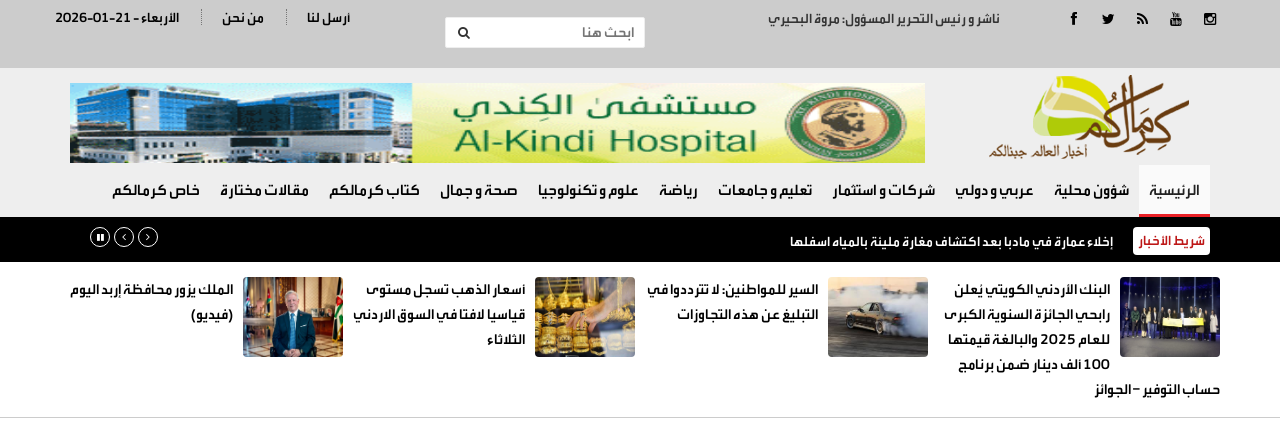

--- FILE ---
content_type: text/html; charset=UTF-8
request_url: https://kermalkom.com/article/282094
body_size: 7806
content:
<!doctype html>
<html lang="ar" class="no-js" >
<head>
<link rel="icon" type="image/x-icon" href="https://kermalkom.net/images/icon.png" />

<title>كرمالكم   | حادثة مشاجرة "النواب" على جدول أعمال جلسة الاثنين</title>
<meta charset="utf-8">
<meta http-equiv="X-UA-Compatible" content="IE=edge">
<meta name="viewport" content="width=device-width, initial-scale=1.0">

	
<meta name="title"       lang="ar" content="كرمالكم   : حادثة مشاجرة "النواب" على جدول أعمال جلسة الاثنين" />
<meta name="keywords"    lang="ar" content="حادثة مشاجرة النواب على جدول أعمال جلسة الاثنين" />
<meta name="description" lang="ar" content="كرمالكم  :  &nbsp; 
أدرج مجلس النواب، على جدول" /> 
<meta name="robots"      lang="ar" content="index, follow" />

<meta property="og:locale" content="ar_AR" />
<meta property="og:site_name" content="كرمالكم  " />
<meta property="article:publisher" content="https://www.facebook.com/kermalkom.net"/>
<meta property="article:published_time" content="2022-01-15 10:24:5656+00:00" />

<meta property='og:type'        content='article'/>
<meta property='og:title'       content='حادثة مشاجرة "النواب" على جدول أعمال جلسة الاثنين'/>
<meta property='og:description' content='حادثة مشاجرة "النواب" على جدول أعمال جلسة الاثنين'/>
<meta property='og:site_name'   content='كرمالكم  '/>
<meta property="og:image"       content="https://kermalkom.com/assets/2022-01-15/images/282094_20_1642235148.jpeg" />
	
<link data-rh="true" rel="amphtml" href="https://kermalkom.com/amp/article/282094"/>

<meta name="mediator_author" content ="فريق التحرير"/>
	
<link rel='dns-prefetch' href='//s.w.org' />
<link rel="alternate" type="application/rss+xml" title="كرمالكم   &laquo; الخلاصة" href="https://kermalkom.net/feed" />
<meta name="twitter:card" content="summary_large_image">
<meta name="twitter:site" content="@kermalkom">
<meta name="twitter:creator" content="@kermalkom">
<meta name="twitter:title" content='حادثة مشاجرة "النواب" على جدول أعمال جلسة الاثنين'/>
<meta name="twitter:description" content="....">
<meta property="twitter:url" content="https://kermalkom.com/article/282094"/>
<meta name="twitter:image" content="https://kermalkom.com/assets/2022-01-15/images/282094_20_1642235148.jpeg">
	

<meta property="og:url" content="https://kermalkom.com/article/282094" />
<link rel="canonical" href="https://kermalkom.com/article/282094" />
<link rel='shortlink' href='https://kermalkom.com/post.php?id=282094' />
<link data-rh="true" rel="amphtml" href="https://kermalkom.com/amp/article/282094" data-reactroot=""/>
		
	
	
<link href="http://fonts.googleapis.com/css?family=Lato:300,400,700,900,400italic" rel="stylesheet" type="text/css">
<link href="//maxcdn.bootstrapcdn.com/font-awesome/4.2.0/css/font-awesome.min.css" rel="stylesheet">
	
<link rel="stylesheet" type="text/css" href="https://kermalkom.com/css/bootstrap.min.css" media="screen">
<link rel="stylesheet" type="text/css" href="https://kermalkom.com/css/jquery.bxslider.css" media="screen">
<link rel="stylesheet" type="text/css" href="https://kermalkom.com/css/font-awesome.css" media="screen">
<link rel="stylesheet" type="text/css" href="https://kermalkom.com/css/magnific-popup.css" media="screen">
<link rel="stylesheet" type="text/css" href="https://kermalkom.com/css/owl.carousel.css" media="screen">
<link rel="stylesheet" type="text/css" href="https://kermalkom.com/css/owl.theme.css" media="screen">
<link rel="stylesheet" type="text/css" href="https://kermalkom.com/css/ticker-style.css"/>
<link rel="stylesheet" type="text/css" href="https://kermalkom.com/css/style.css?v=5.77" media="screen">
	
 <!-- Global site tag (gtag.js) - Google Analytics -->
<script async src="https://www.googletagmanager.com/gtag/js?id=UA-54896020-1"></script>
<script>
  window.dataLayer = window.dataLayer || [];
  function gtag(){dataLayer.push(arguments);}
  gtag('js', new Date());

  gtag('config', 'UA-54896020-1');
</script>
	
</head>
<body>

<!-- Container -->
<div >   <!-- Header
		    ================================================== -->
<header class="clearfix"> 
  <!-- Bootstrap navbar -->
  <nav class="navbar navbar-default navbar-static-top" role="navigation"> 
    
    <!-- Top line -->
    <div class="top-line">
      <div class="container">
        <div class="row">

          <div class="col-sm-2">
            <ul class="social-icons">
              <li><a class="facebook" href="https://www.facebook.com/JNOONKERMALKOM" target="_blank"><i class="fa fa-facebook"></i></a></li>
              <li><a class="twitter"  href="https://twitter.com/kermalkom" target="_blank"><i class="fa fa-twitter"></i></a></li>
              <li><a class="rss"      href="https://kermalkom.net/feed/rss.php/" target="_blank"><i class="fa fa-rss"></i></a></li>
              <li><a class="youtube"   href="https://www.youtube.com/user/Kermalkom" target="_blank"><i class="fa fa-youtube"></i></a></li>
              <li><a class="instagram" href="https://www.instagram.com/" target="_blank"><i class="fa fa-instagram"></i></a></li>

            </ul>

          </div>
			 <div class="col-sm-3"><div class="editor">ناشر و  رئيس التحرير المسؤول: مروة البحيري</div></div>
			
			<div class="col-sm-3">
			          <form action="/search.php" class="navbar-form navbar-right" role="search">
            <input type="text" id="keywords" name="keywords" placeholder="ابحث هنا">
            <button type="submit" id="search-submit"><i class="fa fa-search"></i></button>
          </form>
			    </div>
          <div class="col-sm-4">
            <ul class="top-line-list">

              
              <li><span class="time-now">2026-01-21 - الأربعاء </span></li>
              <li><a href="/page-9/من-نحن">من نحن</a></li>
              <li><a href="/page-10/أرسل-لنا">أرسل لنا</a></li>
	

            </ul>
          </div>	
		 	
			
        </div>
      </div>
    </div>
    <!-- End Top line --> 
 
    <!-- Logo & advertisement -->
    <div class="logo-advertisement">
      <div class="container"> 
        
        <!-- Brand and toggle get grouped for better mobile display -->
        <div class="navbar-header">
          <button type="button" class="navbar-toggle collapsed" data-toggle="collapse" data-target="#bs-example-navbar-collapse-1"> <span class="sr-only">Toggle navigation</span> <span class="icon-bar"></span> <span class="icon-bar"></span> <span class="icon-bar"></span> </button>
          <a class="navbar-brand" href="https://kermalkom.com"><img src="https://kermalkom.com/images/logo.png" alt="كرمالكم"></a> 
			<div class="header-banner">
			<div class="top-banners owl-wrapper">
              <div class="owl-carousel" data-num="1"> <a href="https://www.facebook.com/AlkindiHospitalJo/posts/117879002930438/" target="_blank"><img src="/assets/banners/a611d842d18fc10ff219d1690c747842.gif" width="470" height="70" alt="kermalkom-banner" /></a> </div>
            </div>
			
			</div>
		  
		  
		  
		  </div>
      </div>
    </div>
    <!-- End Logo & advertisement --> 
    
   
    <!-- navbar list container -->
    <div class="nav-list-container">
      <div class="container"> 
        <!-- Collect the nav links, forms, and other content for toggling -->
        <div class="collapse navbar-collapse" id="bs-example-navbar-collapse-1">
          <ul class="nav navbar-nav navbar-left">
            <li><a class="active" href="https://kermalkom.com">الرئيسية</a></li>
			<li><a href="https://kermalkom.com/category-34/">شؤون محلية</a> </li><li><a href="https://kermalkom.com/category-5/">عربي و دولي</a> </li><li><a href="https://kermalkom.com/category-6/">شركات و استثمار</a> </li><li><a href="https://kermalkom.com/category-38/">تعليم و جامعات</a> </li><li><a href="https://kermalkom.com/category-7/">رياضة</a> </li><li><a href="https://kermalkom.com/category-12/">علوم و تكنولوجيا</a> </li><li><a href="https://kermalkom.com/category-40/">صحة و جمال</a> </li><li><a href="https://kermalkom.com/category-17/">كتاب كرمالكم</a> </li><li><a href="https://kermalkom.com/category-18/">مقالات مختارة</a> </li><li><a href="https://kermalkom.com/category-14/">خاص كرمالكم</a> </li>            
          </ul>

        </div>
        <!-- /.navbar-collapse --> 
      </div>
    </div>
    <!-- End navbar list container --> 
    
  </nav>
  <!-- End Bootstrap navbar --> 
  
</header>
<!-- End Header --> 
<!-- ticker-news-section	================================================== -->


<section class="ticker-news">
  <div class="container">
    <div class="ticker-news-box"> <span class="breaking-news"> شريط الأخبار</span>
      <ul id="js-news-breaking">
        <li class="news-item"> <a href="/article/377436">إخلاء عمارة في مادبا بعد اكتشاف مغارة مليئة بالمياه اسفلها</a> </li><li class="news-item"> <a href="/article/377435">"غرفتا تجارة عمان والرياض" توقعان اتفاقية لتعزيز التكامل الاقتصادي</a> </li><li class="news-item"> <a href="/article/377434">البنك الأردني الكويتي يُعلن رابحي الجائزة السنوية الكبرى للعام 2025 والبالغة قيمتها 100 ألف دينار ضمن برنامج حساب التوفير – الجوائز</a> </li><li class="news-item"> <a href="/article/377433">مصدر أمني يوضّح أسباب الأزمات التي يشهدها جسر الملك حسين</a> </li><li class="news-item"> <a href="/article/377432">الجيش الإسرائيلي بخطر.. رئيس الاركان يرفع راية تحذير "حمراء"!</a> </li><li class="news-item"> <a href="/article/377431">تضمنت عبارة "لا أستطيع فهم ما تفعله".. ترامب ينشر رسالة يزعم أنها من ماكرون!</a> </li><li class="news-item"> <a href="/article/377430">الطقس بالاردن.. أجواء باردة وصقيع متوقع خلال الأيام الأربعة المقبلة</a> </li><li class="news-item"> <a href="/article/377429">السير للمواطنين: لا تترددوا في التبليغ عن هذه التجاوزات</a> </li><li class="news-item"> <a href="/article/377428">أسعار الذهب تسجل مستوى قياسيا لافتا في السوق الاردني الثلاثاء</a> </li><li class="news-item"> <a href="/article/377427">الملك يزور محافظة إربد اليوم (فيديو)</a> </li><li class="news-item"> <a href="/article/377426">الهوة تتسع بين واشنطن وتل أبيب.. والسبب مجلس غزة ومعبر رفح!</a> </li><li class="news-item"> <a href="/article/377425">مجهولان يسرقان محلًا تجاريًا في مادبا وكاميرات المراقبة توثق العملية (فيديو)</a> </li><li class="news-item"> <a href="/article/377424">خدمة العلم تعفي الطلبة من دراسة 12 ساعة جامعية</a> </li><li class="news-item"> <a href="/article/377423">جرافات الاحتلال تهدم منشآت داخل مقر "الأونروا" في حي الشيخ جراح بالقدس</a> </li><li class="news-item"> <a href="/article/377422">أثار تساؤلات.. المياه توضح أسباب عدم امتلاء سد كفرنجة رغم كثافة الهطول المطري</a> </li><li class="news-item"> <a href="/article/377421">قرارات مجلس الوزراء الاثنين.. تفاصيل</a> </li><li class="news-item"> <a href="/article/377420">تامر حسني يعود إلى الدراما بعد غياب 7 سنوات</a> </li><li class="news-item"> <a href="/article/377419">هزة أرضية بقوة 3 درجات تضرب بحيرة طبريا</a> </li><li class="news-item"> <a href="/article/377418">القوات المسلحة تجلي دفعة جديدة من أطفال غزة المرضى للعلاج في الأردن</a> </li><li class="news-item"> <a href="/article/377417">الحكومة: استبدال 15 ألف مدفأة غير آمنة بأخرى آمنة للأُسر المستحقة وصرف التَّعويضات لأكثر من 120 أسرة متضررة من الظروف الجوية </a> </li>      </ul>
    </div>
  </div>
</section>
<section class="feature-white desktop-only brd" >
  <div class="container">
    <div class="row">
				<div class="col-sm-3">
			<div class="content-box">
				<a href="https://kermalkom.com/article/377434"><img src="/assets/2026-01-20/images/377434_20_1768918920.jpg"  alt="{clean_title}"/></a>
				<div class="title"><a href="https://kermalkom.com/article/377434">البنك الأردني الكويتي يُعلن رابحي الجائزة السنوية الكبرى للعام 2025 والبالغة قيمتها 100 ألف دينار ضمن برنامج حساب التوفير – الجوائز</a></div>
			
			</div>
		</div>			<div class="col-sm-3">
			<div class="content-box">
				<a href="https://kermalkom.com/article/377429"><img src="/assets/2026-01-20/images/377429_20_1768897396.jpg"  alt="{clean_title}"/></a>
				<div class="title"><a href="https://kermalkom.com/article/377429">السير للمواطنين: لا تترددوا في التبليغ عن هذه التجاوزات</a></div>
			
			</div>
		</div>			<div class="col-sm-3">
			<div class="content-box">
				<a href="https://kermalkom.com/article/377428"><img src="/assets/2026-01-20/images/377428_20_1768897172.jpeg"  alt="{clean_title}"/></a>
				<div class="title"><a href="https://kermalkom.com/article/377428">أسعار الذهب تسجل مستوى قياسيا لافتا في السوق الاردني الثلاثاء</a></div>
			
			</div>
		</div>			<div class="col-sm-3">
			<div class="content-box">
				<a href="https://kermalkom.com/article/377427"><img src="/assets/2026-01-20/images/377427_20_1768897025.jpg"  alt="{clean_title}"/></a>
				<div class="title"><a href="https://kermalkom.com/article/377427">الملك يزور محافظة إربد اليوم (فيديو)</a></div>
			
			</div>
		</div>	
	  </div>
	</div>
</section><style>
	.ph-caption { background-color: #efefef; border:1px solid #ccc; width:80%; margin-left: auto; margin-right: auto;}
</style>



  <section class="block-wrapper">
    <div class="container">
      <div class="row">
        <div class="col-md-8 content-blocker"> 
          
          <!-- block content -->
          <div class="block-content">
            <div class="title-section"> <span class="path"><a href="/">الرئيسية</a></span> / <span class="path"><a href="/"><a href="/category-31/">شؤون برلمانية</a></a></span> </div>
            <!-- single-post box -->
            <div class="single-post-box">
              <div class="title-post">
                <h1>حادثة مشاجرة "النواب" على جدول أعمال جلسة الاثنين</h1>
                <ul class="post-tags">
                  <li><i class="fa fa-clock-o"></i>السبت-2022-01-15 | 10:24 am</li>
                </ul>
              </div>
              <div class="share-post-box">
                <ul class="share-box">
                  <!-- Go to www.addthis.com/dashboard to customize your tools -->
                  <div class="addthis_inline_share_toolbox" data-url="https://kermalkom.com/article/282094"></div>
                </ul>
              </div>
				
              <div class="post-gallery"> <img src="/assets/2022-01-15/images/282094_20_1642235148.jpeg"  alt="حادثة مشاجرة النواب على جدول أعمال جلسة الاثنين" />
<div class="ph-caption"></div> </div>

              <div class="post-content inner-images"> <span class="source">كرمالكم  : </span> &nbsp; 
<div>أدرج مجلس النواب، على جدول أعماله الاثنين، قرار اللجنة القانونية النيابية؛ بحادثة "الفوضى والاشتباكات بالأيدي" بين عدد من النواب في جلسة 28 كانون الأول/ ديسمبر 2021؛ خلال جلسة مناقشة مشروع تعديل الدستور.</div>
<div>
	</div>
<div>وقدم النائبان أندريه حواري وشادي فريج شكوى رسمية لرئاسة مجلس النواب، بعد مشادات كلامية واشتباك بالأيدي داخل مجلس النواب.</div>
<div>
	</div>
<div>وكانت اللجنة القانونية النيابية، قد شكلت لجنة فرعية للسلوك، للبحث بشكاوى النواب على خلفية المشاجرة.</div>
<div>
	</div>
<div>وكان رئيس مجلس النواب عبدالكريم الدغمي، قد دعا، المجلس إلى الانعقاد الاثنين؛ لمناقشة عدة مواضيع بينها مشروع تعديل الدستور لسنة 2021 المعاد من مجلس الأعيان.</div>



 </div>
              <div class="post-content">
                                 </div>
              <div class="post-content">
                <ul class="post-photos">
                                  </ul>
              </div>
              <div class="share-post-box"> 
                <!-- Go to www.addthis.com/dashboard to customize your tools -->
                <div class="addthis_inline_share_toolbox" data-url="https://kermalkom.com/article/282094"></div>
              </div>
				
		              <div class="post-content"> 
			<script async src="https://pagead2.googlesyndication.com/pagead/js/adsbygoogle.js"></script>
<!-- Kermalkom-bottom -->
<ins class="adsbygoogle"
     style="display:block"
     data-ad-client="ca-pub-1352626099377722"
     data-ad-slot="3919726229"
     data-ad-format="auto"
     data-full-width-responsive="true"></ins>
<script>
     (adsbygoogle = window.adsbygoogle || []).push({});
</script>
				
				
			  </div>		
				
              <div class="post-content"> 
				 <h2>مواضيع قد تهمك</h2>
                <script src="https://cdn.speakol.com/widget/js/speakol-widget-v2.js"></script>
                <div class="speakol-widget" id="sp-wi-6688">
                    <script>
                        (spksdk = window.spksdk || []).push({
                            widget_id: "wi-6688",
                            element: "sp-wi-6688"
                        });
                    </script>
                </div>
            	
			  </div>
            </div>
            <!-- End single-post box --> 
            
          </div>
          <!-- End block content --> 
          
        </div>
        <div class="col-md-4 ">
          <div class="post-content">
			 </div>
          <!-- sidebar -->
          <div class="sidebar large-sidebar ">
            <div class="title-section">
              <h1><span>اقرأ أيضا</span></h1>
            </div>
            <div class="tab-content">
              <div class="tab-pane active" id="option1">
                <ul class="list-posts local-news">
                                      <li id="news-377376"> <img src="/assets/2026-01-17/thumb/377376_20_1768680629.jpg" alt="نائب: أضرار كبيرة بالبنية التحتية في الكرك وتعويضات المتضررين زهيدة">
                      <div class="post-content">
                        <h2><a href="https://kermalkom.com/article/377376">نائب: أضرار كبيرة بالبنية التحتية في الكرك وتعويضات المتضررين "زهيدة"</a></h2>
                        <ul class="post-tags">
                          <li><i class="fa fa-clock-o"></i>2026-01-17</li>
                        </ul>
                      </div>
                    </li>
                    <li id="news-377248"> <img src="/assets/2026-01-11/thumb/377248_20_1768120989.jpg" alt="طهبوب تسأل الحكومة عن تصفية 31 ألف شركة: رقم غير مسبوق!">
                      <div class="post-content">
                        <h2><a href="https://kermalkom.com/article/377248">طهبوب تسأل الحكومة عن تصفية 31 ألف شركة: رقم غير مسبوق!</a></h2>
                        <ul class="post-tags">
                          <li><i class="fa fa-clock-o"></i>2026-01-11</li>
                        </ul>
                      </div>
                    </li>
                    <li id="news-377138"> <img src="/assets/2026-01-05/thumb/377138_20_1767595385.jpg" alt="مجلس النواب يناقش الاثنين ردود الحكومة على 11 سؤالا نيابيا">
                      <div class="post-content">
                        <h2><a href="https://kermalkom.com/article/377138">مجلس النواب يناقش الاثنين ردود الحكومة على 11 سؤالا نيابيا</a></h2>
                        <ul class="post-tags">
                          <li><i class="fa fa-clock-o"></i>2026-01-05</li>
                        </ul>
                      </div>
                    </li>
                    <li id="news-376796"> <img src="/assets/2025-12-18/thumb/376796_20_1766046447.jpg" alt="قرار إداري مستعجل.. نائب يسأل الحكومة: هل استُهدف مديرة المواصفات والمقاييس شخصياً؟">
                      <div class="post-content">
                        <h2><a href="https://kermalkom.com/article/376796">قرار إداري مستعجل.. نائب يسأل الحكومة: هل استُهدف مديرة المواصفات والمقاييس شخصياً؟</a></h2>
                        <ul class="post-tags">
                          <li><i class="fa fa-clock-o"></i>2025-12-18</li>
                        </ul>
                      </div>
                    </li>
                    <li id="news-376688"> <img src="/assets/2025-12-13/thumb/376688_20_1765648899.jpg" alt="النائب العموش يطالب الحكومة بتشكيل لجنة للوقوف على أسباب وفاة عدد من المواطنين بأحد انواع المدافئ">
                      <div class="post-content">
                        <h2><a href="https://kermalkom.com/article/376688">النائب العموش يطالب الحكومة بتشكيل لجنة للوقوف على أسباب وفاة عدد من المواطنين بأحد انواع المدافئ</a></h2>
                        <ul class="post-tags">
                          <li><i class="fa fa-clock-o"></i>2025-12-13</li>
                        </ul>
                      </div>
                    </li>
                    <li id="news-376663"> <img src="/assets/2025-12-11/thumb/376663_20_1765464621.jpg" alt="النواب يقر موازنة 2026 بعجز 2 مليار و125 مليونا و225 ألف دينار">
                      <div class="post-content">
                        <h2><a href="https://kermalkom.com/article/376663">النواب يقر موازنة 2026 بعجز 2 مليار و125 مليونا و225 ألف دينار</a></h2>
                        <ul class="post-tags">
                          <li><i class="fa fa-clock-o"></i>2025-12-11</li>
                        </ul>
                      </div>
                    </li>
                    <li id="news-376298"> <img src="/assets/2025-11-24/thumb/376298_20_1763995830.jpg" alt="انتخاب العموش رئيساً للجنة التوجيه الوطني والإعلام">
                      <div class="post-content">
                        <h2><a href="https://kermalkom.com/article/376298">انتخاب العموش رئيساً للجنة التوجيه الوطني والإعلام </a></h2>
                        <ul class="post-tags">
                          <li><i class="fa fa-clock-o"></i>2025-11-24</li>
                        </ul>
                      </div>
                    </li>
                    <li id="news-376284"> <img src="/assets/2025-11-24/thumb/376284_20_1763967895.jpeg" alt="11 مشروع قانون على طاولة النواب وحسم رئاسة اللجان الاثنين">
                      <div class="post-content">
                        <h2><a href="https://kermalkom.com/article/376284"> 11 مشروع قانون على طاولة النواب وحسم رئاسة اللجان الاثنين</a></h2>
                        <ul class="post-tags">
                          <li><i class="fa fa-clock-o"></i>2025-11-24</li>
                        </ul>
                      </div>
                    </li>
                </ul>
              </div>
            </div>
          </div>
          <!-- End sidebar --> 
          
        </div>
      </div>
    </div>
  </section>
  <!-- End block-wrapper-section -->
<script type="application/ld+json">
{
 "@context": "http://schema.org",
 "@type": "BreadcrumbList",
 "itemListElement":
 [
  {
   "@type": "ListItem",
   "position": 1,
   "item":
   {
    "@id": "https://kermalkom.net/",
    "name": "الرئيسية"
    }
  },
  {
   "@type": "ListItem",
  "position": 2,
  "item":
   {
     "@id": "https://kermalkom.net/category-31/شؤون برلمانية",
     "name": "شؤون برلمانية"
    }
   },
   {
   "@type": "ListItem",
  "position": 3,
  "item":
   {
     "@id": "https://kermalkom.net/article/282094",
     "name": "حادثة مشاجرة النواب على جدول أعمال جلسة الاثنين"
   }
  }
 ]
}
</script>
<!-- script for Breadcrumb Schema Markup - End --> <!-- script for News Article Schema Markup - Start -->
<script type="application/ld+json">
{

  "@context": "https://schema.org",
  "@type": "NewsArticle",
  "mainEntityOfPage": {
    "@type": "WebPage",
    "@id": "https://kermalkom.net/article/282094"
  },
  "headline": "حادثة مشاجرة النواب على جدول أعمال جلسة الاثنين",
  "image": "https://kermalkom.com/assets/2022-01-15/images/282094_20_1642235148.jpeg",
  "datePublished": "2022-01-15 10:24:5656",
  "dateModified": "2022-01-15 10:24:5656",
  "author": {
    "@type": "Person",
    "name": "كرمالكم"
  },
   "publisher": {
    "@type": "Organization",
    "name": "كرمالكم",
    "logo": {
      "@type": "ImageObject",
      "url": "https://kermalkom.net/images/logo.png"
    }
  },
  "description": "كرمالكم  :  &nbsp; 
أدرج مجلس النواب، على جدول أعماله الاثنين، قرار اللجنة القانونية النيابية؛ بحادثة الفوضى والاشتباكات بالأيدي بين عدد من النواب في جلسة 28 كانون الأول/ ديسمبر 2021؛ خلال جلسة مناقشة مشروع تعديل الدستور.

	
وقدم النائبان أندريه حواري وشادي فريج شكوى رسمية لرئاسة مجلس النواب، بعد مشادات كلامية واشتباك بالأيدي داخل مجلس النواب.

	
وكانت اللجنة القانونية النيابية، قد شكلت لجنة فرعية للسلوك، للبحث بشكاوى النواب على خلفية المشاجرة.

	
وكان رئيس مجلس النواب عبدالكريم الدغمي، قد دعا، المجلس إلى الانعقاد الاثنين؛ لمناقشة عدة مواضيع بينها مشروع تعديل الدستور لسنة 2021 المعاد من مجلس الأعيان.



"
}
</script>

  <style>
	.footer-links { list-style: none; margin: 0px; padding: 0px}
	.footer-links li { width:50%; float:right; }
	.footer-links li a { display: block; padding: 5px; color:#fff; font-size: 15px; }
</style>
<footer>
    <div class="container">
      <div class="footer-widgets-part">
        <div class="row">



          <div class="col-sm-6">
            <div class="widget flickr-widget">
              <h1>أقسام الموقع</h1>
				<ul class="footer-links">
				<li><a class="active" href="https://kermalkom.com">الرئيسية</a></li>
			   <li><a href="https://kermalkom.com/category-34/">شؤون محلية</a> </li><li><a href="https://kermalkom.com/category-5/">عربي و دولي</a> </li><li><a href="https://kermalkom.com/category-6/">شركات و استثمار</a> </li><li><a href="https://kermalkom.com/category-38/">تعليم و جامعات</a> </li><li><a href="https://kermalkom.com/category-7/">رياضة</a> </li><li><a href="https://kermalkom.com/category-12/">علوم و تكنولوجيا</a> </li><li><a href="https://kermalkom.com/category-40/">صحة و جمال</a> </li><li><a href="https://kermalkom.com/category-17/">كتاب كرمالكم</a> </li><li><a href="https://kermalkom.com/category-18/">مقالات مختارة</a> </li><li><a href="https://kermalkom.com/category-14/">خاص كرمالكم</a> </li>				</ul>
			</div>
          </div>
			
          <div class="col-sm-6">
            <div class="widget text-widget">
               <a href="/"> </div>
          </div>			
        </div>
      </div>
      <div class="footer-last-line">
        <div class="row">
          <div class="col-md-6">
            <p>جميع الحقوق محفوظة لموقع كرمالكم   &copy; 2021</p>
          </div>
          <div class="col-md-6">
            <nav class="footer-nav">
              <ul>

                <li><a href="index.html">اتصل بنا</a></li>
                <li><a href="about.html">من نحن</a></li>
                <li><a href="contact.html">الرئيسية</a></li>
              </ul>
            </nav>
          </div>
			
			<div class="col-md-12">
			
					<div class="developed">
				<style>
					.developed { width:300px; border-radius: 4px; text-align: center; font-size: 15px; font-family: helveticaneuebold; background-color: #fff; padding: 10px; direction: rtl; margin-left: auto; margin-right: auto; margin-bottom: 20px;}
					.developed img { width:120px; margin-bottom: 15px;}
				</style>
				تصميم و تطوير <a href="https://vertexjo.com/arb"><img src="https://vertexjo.com/img/logo-eye.png"></a>
				</div>
			</div>
			
        </div>
      </div>
    </div>
  </footer>
  <!-- End footer --> 
  
</div>
<!-- End Container --> 

<!-- Go to www.addthis.com/dashboard to customize your tools -->
<script type="text/javascript" src="//s7.addthis.com/js/300/addthis_widget.js#pubid=ra-586ba34b648162f9"></script> 
<script type="text/javascript" src="https://kermalkom.com/js/jquery.min.js"></script> 
<script type="text/javascript" src="https://kermalkom.com/js/jquery.migrate.js"></script> 
<script type="text/javascript" src="https://kermalkom.com/js/jquery.bxslider.min.js"></script> 
<script type="text/javascript" src="https://kermalkom.com/js/jquery.magnific-popup.min.js"></script> 
<script type="text/javascript" src="https://kermalkom.com/js/bootstrap.min.js"></script> 
<script type="text/javascript" src="https://kermalkom.com/js/jquery.ticker.js"></script> 
<script type="text/javascript" src="https://kermalkom.com/js/jquery.imagesloaded.min.js"></script> 
<script type="text/javascript" src="https://kermalkom.com/js/jquery.isotope.min.js"></script> 
<script type="text/javascript" src="https://kermalkom.com/js/theia-sticky-sidebar.js"></script> 
<script type="text/javascript" src="https://kermalkom.com/js/sticky.js"></script> 
<script type="text/javascript" src="https://kermalkom.com/js/retina-1.1.0.min.js"></script> 
<script type="text/javascript" src="https://kermalkom.com/js/script.js"></script>
<script type="text/javascript" src="https://kermalkom.com/js/owl.carousel.js"></script>
<script type="text/javascript" src="https://kermalkom.com/js/vertex.js"></script> 


<script type="text/javascript" language="javascript">
$( "#main1" ).fadeIn( "50" );

					var numlist = 1;
					var action = 'auto';

					function timedCountmain( action ) {

						if ( action == 'auto' ) {
							switch_fad( 'main', numlist, 5, 'auto' );
							numlist = numlist + 1;
							if ( numlist == 6 ) {
								numlist = 1;
							}
							setTimeout( "timedCountmain(action)", 7000 );
						}
					}
					timedCountmain( action );
</script>

<script>
            $(document).ready(function() {
              var owl = $('.owl-carousel');
              owl.owlCarousel({
                rtl: true,
                margin: 10,
                nav: true,
                loop: true,
                responsive: {
                  0: {
                    items: 1
                  },
                  600: {
                    items: 2
                  },
                  1000: {
                    items: 4
                  }
                }
              })
            })
</script>




</body>
</html>

--- FILE ---
content_type: text/html; charset=utf-8
request_url: https://www.google.com/recaptcha/api2/aframe
body_size: 259
content:
<!DOCTYPE HTML><html><head><meta http-equiv="content-type" content="text/html; charset=UTF-8"></head><body><script nonce="82jnHnGjHJxYgdVMoXZ2uw">/** Anti-fraud and anti-abuse applications only. See google.com/recaptcha */ try{var clients={'sodar':'https://pagead2.googlesyndication.com/pagead/sodar?'};window.addEventListener("message",function(a){try{if(a.source===window.parent){var b=JSON.parse(a.data);var c=clients[b['id']];if(c){var d=document.createElement('img');d.src=c+b['params']+'&rc='+(localStorage.getItem("rc::a")?sessionStorage.getItem("rc::b"):"");window.document.body.appendChild(d);sessionStorage.setItem("rc::e",parseInt(sessionStorage.getItem("rc::e")||0)+1);localStorage.setItem("rc::h",'1768945905712');}}}catch(b){}});window.parent.postMessage("_grecaptcha_ready", "*");}catch(b){}</script></body></html>

--- FILE ---
content_type: text/css
request_url: https://kermalkom.com/css/ticker-style.css
body_size: 514
content:
.ticker-wrapper.has-js{margin:0;padding:0;width:100%;margin-right:150px;height:auto;display:block;background-color:transparent;text-align:right}.ticker{width:879px;height:30px;display:block;position:relative;overflow:hidden;background-color:transparent}.ticker-title{padding-top:9px;color:#900;font-weight:700;background-color:transparent;text-transform:uppercase}.ticker-content{margin:0;padding-top:5px;position:absolute;color:#1f527b;font-weight:700;background-color:transparent;overflow:hidden;white-space:nowrap;line-height:1.2em;left:0!important}.ticker-content a:hover{text-decoration:underline;color:#0d3059}.ticker-swipe{padding-top:9px;position:absolute;top:0;background-color:#fff;display:block;width:800px;height:29px}.ticker-swipe span{margin-left:1px;background-color:#fff;height:20px;width:7px;display:block}.ticker-controls{padding:0;list-style-type:none;float:left}.ticker-controls li{padding:0;margin-left:4px;float:left;cursor:pointer;height:20px;width:20px;display:block}.js-hidden{display:none}.no-js-news{padding:10px 0 0 45px;color:#f8f0db}.left .ticker,.left .ticker-content,.left .ticker-controls,.left .ticker-title{float:left}.left .ticker-controls{padding-left:6px}.right .ticker,.right .ticker-content,.right .ticker-controls,.right .ticker-title{float:right}.right .ticker-controls{padding-right:6px}

--- FILE ---
content_type: text/css
request_url: https://kermalkom.com/css/style.css?v=5.77
body_size: 18692
content:
@font-face {
  font-family: alarabiya;
  src: url(fonts/alarabiyaBoutros2020-Bold.woff2) format("woff2"), url(fonts/alarabiyaBoutros2020-Bold.woff) format("woff");
  font-style: normal;
  font-weight: 500;
  font-display: swap
}
.list-bullet-body {
  list-style: none;
  margin: 0;
  padding: 0
}
.list-bullet-body li {
  text-align: justify;
  direction: rtl;
  padding-bottom: 15px;
  border-bottom: 1px solid #ccc;
  font-family: alarabiya;
  font-size: 18px
}
a {
  text-decoration: none !important
}
.banner-inner img {
  width: 100%;
  height: 80px;
  border-radius: 4px;
  margin-bottom: 10px
}
.banner-inner-wide img {
  width: 100%;
  height: 160px;
  border-radius: 4px;
  margin-bottom: 10px;
  border: 1px solid #ccc
}
.top-banner img {
  width: 100%;
  height: 80px;
  border-radius: 4px
}
.main-border {
  border: 5px solid #00305f;
  padding: 10px;
  border-radius: 10px;
  margin-bottom: 15px;
  padding-top: 20px
}
.main-list-thumb {
  list-style: none;
  margin: 0;
  padding: 0
}
.main-list-thumb li {
  padding-right: 5px;
  padding-left: 5px;
  direction: rtl;
  text-align: right;
  overflow: hidden;
  padding-top: 9px;
  border-bottom: 1px solid #ccc;
  padding-bottom: 9px;
  margin-left: 10px
}
.main-list-thumb li img {
  width: 85px;
  height: 66px;
  float: right;
  border-radius: 4px;
  margin-left: 10px
}
.main-list-thumb li a {
  color: #000;
  font-family: alarabiya;
  font-size: 18px
}
.main-list-thumb li.active, .main-list-thumb li:hover {
  background-color: #693c10;
  border-radius: 4px
}
.main-list-thumb li.active a, .main-list-thumb li:hover a {
  color: #fff
}
.main-story {
  display: none
}
.top-story {
  position: relative;
  margin-left: 5px
}
.top-story img {
  width: 100%;
  border-radius: 5px;
  height: 425px !important
}
.top-home:nth-child(1) .top-story-2, .top-home:nth-child(3) .top-story-2 {
  margin-bottom: 15px;
  position: relative
}
.top-home:nth-child(2) .top-story-2, .top-home:nth-child(4) .top-story-2 {
  margin-bottom: 15px;
  position: relative
}
.top-story .shadw-box {
  position: absolute;
  bottom: 0;
  width: 100%;
  font-family: alarabiya;
  font-size: 30px;
  padding: 10px;
  text-align: right;
  direction: rtl;
  border-bottom-left-radius: 5px;
  border-bottom-right-radius: 5px;
  padding-top: 15px;
  padding-bottom: 15px;
  background-color: rgba(40, 45, 52, .7);
  color: #fff
}
.top-story-2 {
  margin-bottom: 15px;
  position: relative
}
.top-story-2 img {
  width: 100%;
  border-radius: 5px;
  height: 205px !important
}
.top-story-2 .shadw-box {
  position: absolute;
  bottom: 0;
  background-color: rgba(40, 45, 52, .7);
  color: #fff;
  width: 100%;
  font-family: alarabiya;
  font-size: 22px;
  padding: 5px;
  text-align: right;
  direction: rtl;
  border-bottom-left-radius: 5px;
  border-bottom-right-radius: 5px
}
.shadw-box a {
  color: #fff;
  font-weight: 700
}
.top-story .cat-title, .top-story-2 .cat-title {
  border-radius: 4px;
  background-color: #be2f21;
  color: #fff;
  text-align: center;
  padding: 5px;
  padding-left: 10px;
  padding-right: 10px;
  position: absolute;
  right: 0;
  margin-right: 5px;
  margin-top: 5px;
  font-family: alarabiya;
  font-size: 12px
}
.isotope-item {
  z-index: 2
}
.isotope-hidden.isotope-item {
  pointer-events: none;
  z-index: 1
}
.isotope, .isotope .isotope-item {
  -webkit-transition-duration: .8s;
  -moz-transition-duration: .8s;
  transition-duration: .8s
}
.isotope {
  -webkit-transition-property: height, width;
  -moz-transition-property: height, width;
  transition-property: height, width
}
.isotope .isotope-item {
  -webkit-transition-property: -webkit-transform, opacity;
  -moz-transition-property: -moz-transform, opacity;
  transition-property: transform, opacity
}
.boxedcontainer {
  max-width: 1170px;
  margin: auto;
  padding: 0 30px
}
.tp-banner-container {
  width: 100%;
  position: relative;
  padding: 0
}
.tp-banner {
  width: 100%;
  position: relative
}
.tp-banner-fullscreen-container {
  width: 100%;
  position: relative;
  padding: 0
}
header {
  position: relative;
  z-index: 10 !important
}
.nav-list-container {
  width: 100%;
  border-bottom: none;
  transition: all .2s ease-in-out;
  -moz-transition: all .2s ease-in-out;
  -webkit-transition: all .2s ease-in-out;
  -o-transition: all .2s ease-in-out;
  position: relative;
  background: #eee
}
header.active .nav-list-container {
  position: fixed;
  top: 0;
  left: 0
}
.navbar-default {
  background: #fafafa;
  border: none;
  transition: all .2s ease-in-out;
  -moz-transition: all .2s ease-in-out;
  -webkit-transition: all .2s ease-in-out;
  -o-transition: all .2s ease-in-out;
  margin: 0
}
.navbar-default .advertisement .desktop-advert {
  max-width: 728px
}
.navbar-default .advertisement .tablet-advert {
  max-width: 468px
}
.top-line {
  padding: 7px 0 9px;
  background: #ccc;
  transition: all .2s ease-in-out;
  -moz-transition: all .2s ease-in-out;
  -webkit-transition: all .2s ease-in-out;
  -o-transition: all .2s ease-in-out;
  overflow: hidden;
  border-bottom: 1px solid #ccc
}
.top-line ul.top-line-list {
  margin: 0;
  padding: 0
}
.top-line ul.top-line-list li {
  display: inline-block;
  margin-right: 18px
}
.top-line ul.top-line-list li a, .top-line ul.top-line-list li span {
  display: inline-block;
  color: #000;
  font-size: 17px;
  font-family: alarabiya;
  margin: 0;
  line-height: 15px
}
.top-line ul.top-line-list li svg {
  margin: -5px 2px -2px 4px
}
.top-line ul.top-line-list li a {
  display: inline-block;
  text-decoration: none;
  transition: all .2s ease-in-out;
  -moz-transition: all .2s ease-in-out;
  -webkit-transition: all .2s ease-in-out;
  -o-transition: all .2s ease-in-out
}
.top-line ul.top-line-list li a:hover {
  color: #222
}
.top-line ul.top-line-list li:before {
  content: '';
  width: 0;
  height: 15px;
  border-left: 1px dotted #777;
  margin-right: 20px
}
.top-line ul.top-line-list li:first-child:before {
  display: none;
  margin-right: 0
}
.top-line ul.top-line-list li:last-child {
  margin-right: 0
}
.top-line ul.social-icons {
  margin: 0;
  padding: 0;
  text-align: right;
  margin-top: 2px
}
.top-line ul.social-icons li {
  display: inline-block
}
.top-line ul.social-icons li a {
  display: inline-block;
  text-decoration: none;
  transition: all .2s ease-in-out;
  -moz-transition: all .2s ease-in-out;
  -webkit-transition: all .2s ease-in-out;
  -o-transition: all .2s ease-in-out;
  font-size: 14px;
  color: #000;
  width: 30px;
  height: 20px;
  line-height: 18px;
  -webkit-border-radius: 2px;
  -moz-border-radius: 2px;
  -o-border-radius: 2px;
  border-radius: 2px;
  text-align: center;
  background: 0 0
}
.top-line ul.social-icons li a:hover {
  color: #fff;
  background: #bd1717
}
.navbar-brand {
  display: inline-block;
  height: auto;
  transition: all .2s ease-in-out;
  -moz-transition: all .2s ease-in-out;
  -webkit-transition: all .2s ease-in-out;
  -o-transition: all .2s ease-in-out;
  color: #222;
  font-size: 15px;
  font-family: alarabiya;
  font-weight: 700;
  margin: 0 0 30px;
  text-transform: uppercase;
  margin: 0;
  color: #222 !important;
  font-size: 26px;
  text-transform: capitalize;
  letter-spacing: 2.5px;
  border: none
}
.navbar-brand span {
  color: #bd1717 !important
}
.navbar-brand img {
  max-width: 95%;
  float: right
}
.logo-advertisement {
  background: #eee
}
.logo-advertisement .desktop-advert, .logo-advertisement .tablet-advert {
  float: right
}
.logo-advertisement .advertisement span {
  color: #666
}
.logo-advertisement .navbar-header {
  text-align: right;
  float: none
}
.logo-advertisement .navbar-header a.navbar-brand {
  display: inline-block;
  float: right;
  padding: 5px 0 5px;
  width: 25%
}
.header-banner {
  width: 75%;
  float: left
}
.advertisement {
  overflow: hidden;
  padding: 7px 0 12px
}
.advertisement .desktop-advert, .advertisement .mobile-advert, .advertisement .tablet-advert {
  margin: 0 auto;
  text-align: center
}
.advertisement .mobile-advert, .advertisement .tablet-advert {
  display: none
}
.advertisement span {
  color: #ccc;
  font-size: 10px;
  font-family: alarabiya;
  display: block;
  margin-bottom: 7px;
  text-transform: uppercase
}
.navbar-nav {
  transition: all .2s ease-in-out;
  -moz-transition: all .2s ease-in-out;
  -webkit-transition: all .2s ease-in-out;
  -o-transition: all .2s ease-in-out
}
.navbar-nav > li {
  position: inherit
}
.navbar-nav > li > a {
  color: #000 !important;
  font-size: 19px;
  font-family: alarabiya;
  font-weight: 700;
  text-transform: uppercase;
  transition: all .2s ease-in-out;
  -moz-transition: all .2s ease-in-out;
  -webkit-transition: all .2s ease-in-out;
  -o-transition: all .2s ease-in-out;
  padding: 16px 10px;
  position: relative;
  z-index: 2
}
.navbar-nav > li > a:before {
  position: absolute;
  content: '';
  width: 100%;
  height: 3px;
  transition: all .2s ease-in-out;
  -moz-transition: all .2s ease-in-out;
  -webkit-transition: all .2s ease-in-out;
  -o-transition: all .2s ease-in-out;
  bottom: 0;
  left: 0;
  z-index: -1;
  background: 0 0
}
.navbar-nav > li.drop-arrow > a {
  padding-right: 30px
}
.navbar-nav > li.drop-arrow > a:after {
  content: '\f107';
  position: absolute;
  font-family: FontAwesome;
  font-size: 13px;
  color: #ccc;
  top: 16px;
  right: 13px;
  transition: all .2s ease-in-out;
  -moz-transition: all .2s ease-in-out;
  -webkit-transition: all .2s ease-in-out;
  -o-transition: all .2s ease-in-out
}
.navbar-nav > li:hover > a, .navbar-nav > li > a.active {
  color: #222 !important;
  background: #fafafa !important
}
.navbar-nav > li:hover > a:before, .navbar-nav > li > a.active:before {
  background: #ea2127
}
.navbar-nav > li.drop-arrow:hover > a:after, .navbar-nav > li.drop-arrow > a.active:after {
  color: #222
}
.navbar-nav li.drop {
  position: relative
}
.navbar-nav li.drop ul.dropdown {
  margin: 0;
  padding: 0;
  position: absolute;
  top: 100%;
  left: 0;
  width: 182px;
  background: #fff;
  border-top: 3px solid #bd1717;
  opacity: 0;
  visibility: hidden;
  z-index: 2;
  transition: all .2s ease-in-out;
  -moz-transition: all .2s ease-in-out;
  -webkit-transition: all .2s ease-in-out;
  -o-transition: all .2s ease-in-out
}
.navbar-nav li.drop ul.dropdown li {
  display: block;
  border-bottom: 1px solid #f4f4f4
}
.navbar-nav li.drop ul.dropdown li a {
  display: inline-block;
  text-decoration: none;
  transition: all .2s ease-in-out;
  -moz-transition: all .2s ease-in-out;
  -webkit-transition: all .2s ease-in-out;
  -o-transition: all .2s ease-in-out;
  display: block;
  color: #999;
  font-size: 11px;
  font-family: alarabiya;
  font-weight: 400;
  text-transform: uppercase;
  padding: 15px 20px;
  background: #fff
}
.navbar-nav li.drop ul.dropdown li a:hover {
  color: #222;
  background: #fafafa
}
.navbar-nav li.drop ul.dropdown li ul.dropdown.level2 {
  top: 0;
  left: 100%;
  border: none;
  border-left: 1px solid #f4f4f4
}
.navbar-nav li.drop ul.dropdown li:last-child {
  border-bottom: none
}
.navbar-nav li.drop ul.dropdown li.drop > a:after {
  content: '\f105';
  position: absolute;
  font-family: FontAwesome;
  font-size: 13px;
  color: #666;
  top: 15px;
  right: 12px;
  transition: all .2s ease-in-out;
  -moz-transition: all .2s ease-in-out;
  -webkit-transition: all .2s ease-in-out;
  -o-transition: all .2s ease-in-out
}
.navbar-nav li.drop ul.dropdown.features-dropdown {
  border-top: 3px solid #ab632e
}
.navbar-nav li.drop:hover > ul.dropdown {
  opacity: 1;
  visibility: visible
}
.navbar-nav .megadropdown {
  position: absolute;
  top: 100%;
  left: 0;
  width: 100%;
  visibility: hidden;
  opacity: 0;
  transition: all .2s ease-in-out;
  -moz-transition: all .2s ease-in-out;
  -webkit-transition: all .2s ease-in-out;
  -o-transition: all .2s ease-in-out
}
.navbar-nav .megadropdown .inner-megadropdown {
  background: #fff;
  border-top: 3px solid #33a3f1;
  margin-top: -1px;
  overflow: hidden;
  position: relative
}
.navbar-nav .megadropdown .inner-megadropdown .filter-block {
  float: left;
  width: 220px;
  text-align: right;
  height: 100%
}
.navbar-nav .megadropdown .inner-megadropdown .filter-block ul.filter-posts {
  position: relative;
  z-index: 2;
  margin: 0;
  padding: 0;
  display: block
}
.navbar-nav .megadropdown .inner-megadropdown .filter-block ul.filter-posts li {
  display: block
}
.navbar-nav .megadropdown .inner-megadropdown .filter-block ul.filter-posts li a {
  display: inline-block;
  text-decoration: none;
  transition: all .2s ease-in-out;
  -moz-transition: all .2s ease-in-out;
  -webkit-transition: all .2s ease-in-out;
  -o-transition: all .2s ease-in-out;
  display: block;
  color: #999;
  font-size: 11px;
  font-family: alarabiya;
  font-weight: 700;
  text-transform: uppercase;
  padding: 15px 20px;
  background: #fafafa;
  border-bottom: 1px solid #f2f2f2
}
.navbar-nav .megadropdown .inner-megadropdown .filter-block ul.filter-posts li a.active, .navbar-nav .megadropdown .inner-megadropdown .filter-block ul.filter-posts li a:hover {
  color: #33a3f1;
  background: #fff
}
.navbar-nav .megadropdown .inner-megadropdown .filter-block:before {
  content: '';
  position: absolute;
  top: 0;
  left: 0;
  width: 220px;
  height: 100%;
  background: #fafafa
}
.navbar-nav .megadropdown .inner-megadropdown .posts-filtered-block {
  width: 920px;
  float: right
}
.navbar-nav .megadropdown .inner-megadropdown .posts-filtered-block > .owl-wrapper {
  padding: 20px
}
.navbar-nav .megadropdown .inner-megadropdown ul.horizontal-filter-posts {
  margin: 0;
  padding: 0;
  margin-bottom: 17px
}
.navbar-nav .megadropdown .inner-megadropdown ul.horizontal-filter-posts li {
  display: inline-block;
  margin-right: 2px
}
.navbar-nav .megadropdown .inner-megadropdown ul.horizontal-filter-posts li a {
  display: inline-block;
  text-decoration: none;
  transition: all .2s ease-in-out;
  -moz-transition: all .2s ease-in-out;
  -webkit-transition: all .2s ease-in-out;
  -o-transition: all .2s ease-in-out;
  color: #999;
  font-size: 10px;
  font-family: alarabiya;
  font-weight: 700;
  text-transform: uppercase;
  padding: 3px 10px;
  background: 0 0;
  border: 1px solid #ccc;
  -webkit-border-radius: 3px;
  -moz-border-radius: 3px;
  -o-border-radius: 3px;
  border-radius: 3px;
  position: relative
}
.navbar-nav .megadropdown .inner-megadropdown ul.horizontal-filter-posts li a:after {
  content: '';
  position: absolute;
  top: 100%;
  left: 50%;
  margin-left: -4px;
  width: 0;
  height: 0;
  border: 4px solid transparent;
  transition: all .2s ease-in-out;
  -moz-transition: all .2s ease-in-out;
  -webkit-transition: all .2s ease-in-out;
  -o-transition: all .2s ease-in-out
}
.navbar-nav .megadropdown .inner-megadropdown ul.horizontal-filter-posts li a.active, .navbar-nav .megadropdown .inner-megadropdown ul.horizontal-filter-posts li a:hover {
  color: #222;
  background: #f5d76e;
  border: 1px solid #f5d76e
}
.navbar-nav .megadropdown .inner-megadropdown ul.horizontal-filter-posts li a.active:after, .navbar-nav .megadropdown .inner-megadropdown ul.horizontal-filter-posts li a:hover:after {
  border-top-color: #f5d76e
}
.navbar-nav .megadropdown .inner-megadropdown .owl-wrapper h1 {
  color: #222;
  font-size: 15px;
  font-family: alarabiya;
  font-weight: 700;
  margin: 0 0 30px;
  text-transform: uppercase;
  margin-bottom: 17px;
  font-size: 13px
}
.navbar-nav .megadropdown .inner-megadropdown .owl-wrapper .news-post.item {
  margin: 0 10px
}
.navbar-nav .megadropdown .inner-megadropdown .owl-wrapper .owl-carousel {
  margin-left: -10px;
  margin-right: -10px
}
.navbar-nav .megadropdown .inner-megadropdown .owl-wrapper .owl-theme .owl-controls {
  margin-top: -37px;
  margin-right: 7px
}
.navbar-nav .megadropdown .inner-megadropdown > .owl-wrapper {
  padding: 20px 20px 25px
}
header .list-line-posts {
  background: #fafafa;
  border-top: none
}
header .list-line-posts .owl-wrapper {
  padding-left: 0;
  padding-right: 0
}
header .list-line-posts .owl-wrapper .owl-carousel {
  margin-left: -15px;
  margin-right: -15px;
  width: auto
}
header .list-line-posts .owl-wrapper .owl-theme .owl-controls .owl-buttons div.owl-next, header .list-line-posts .owl-wrapper .owl-theme .owl-controls .owl-buttons div.owl-prev {
  border-color: #444;
  background: #333;
  color: #fff
}
header .list-line-posts .owl-wrapper .owl-theme .owl-controls .owl-buttons div.owl-next:after, header .list-line-posts .owl-wrapper .owl-theme .owl-controls .owl-buttons div.owl-prev:after {
  color: #fff
}
header .list-line-posts .owl-wrapper .owl-theme .owl-controls .owl-buttons div.owl-next:hover, header .list-line-posts .owl-wrapper .owl-theme .owl-controls .owl-buttons div.owl-prev:hover {
  border-color: #33a3f1;
  background: #33a3f1;
  color: #fff
}
header .list-line-posts .owl-wrapper .owl-theme .owl-controls .owl-buttons div.owl-next {
  margin-right: -20px
}
header .list-line-posts div.list-post {
  background: #fff;
  padding: 0;
  margin: 0 15px;
  box-shadow: 0 0 10px #dedede;
  -webkit-box-shadow: 0 0 10px #dedede;
  -moz-box-shadow: 0 0 10px #dedede;
  -o-box-shadow: 0 0 10px #dedede
}
header .list-line-posts div.list-post img {
  width: 109px
}
header .list-line-posts div.list-post .post-content {
  padding: 15px 20px;
  text-align: right
}
header .list-line-posts div.list-post .post-content > a {
  color: #33a3f1
}
header .list-line-posts div.list-post .post-content h2 {
  line-height: 20px;
  margin-bottom: 4px;
  direction: rtl
}
header .list-line-posts div.list-post .post-content h2 a:hover {
  opacity: .7
}
.navbar-form {
  margin: 10px 0;
  padding: 0;
  position: relative
}
.navbar-form input[type=text] {
  border: 1px solid #eee;
  padding: 2px 10px;
  color: #999;
  font-size: 18px;
  font-family: alarabiya;
  text-transform: uppercase;
  -webkit-border-radius: 2px;
  -moz-border-radius: 2px;
  -o-border-radius: 2px;
  border-radius: 2px;
  outline: 0;
  width: 200px;
  margin: 0 !important;
  text-align: right
}
.navbar-form button {
  background: 0 0;
  border: none;
  position: absolute;
  top: 7px;
  left: 13px;
  padding: 0;
  font-size: 13px;
  color: #333
}
body.boxed {
  background: url(../images/pattern.png)
}
body.boxed #container {
  max-width: 1260px;
  background: #fff;
  margin: 0 auto;
  overflow: hidden;
  position: relative;
  z-index: 2
}
#container {
  opacity: 0;
  transition: all .2s ease-in-out;
  -moz-transition: all .2s ease-in-out;
  -webkit-transition: all .2s ease-in-out;
  -o-transition: all .2s ease-in-out
}
#container.active {
  opacity: 1
}
p {
  font-size: 21px;
  color: #666;
  font-family: alarabiya;
  font-weight: 400;
  line-height: 23px;
  margin: 0 0 35px
}
.title-section {
  border-bottom: 2px solid #693c10;
  margin-bottom: 20px;
  direction: rtl
}
.title-section span.path a {
  font-family: alarabiya;
  color: #333;
  font-size: 17px
}
.title-section h1 {
  color: #222;
  font-size: 30px;
  font-family: alarabiya;
  font-weight: 700;
  margin: 0 0 30px;
  text-transform: uppercase;
  margin-bottom: -1px
}
.title-section h1 span {
  display: inline-block;
  padding-bottom: 10px;
  padding-right: 5px;
  border-bottom: 5px solid #693c10
}
.title-section h1 span a {
  color: #000
}
.title-section .arrow-box {
  float: right;
  text-align: right
}
.title-section .arrow-box a {
  display: inline-block;
  text-decoration: none;
  transition: all .2s ease-in-out;
  -moz-transition: all .2s ease-in-out;
  -webkit-transition: all .2s ease-in-out;
  -o-transition: all .2s ease-in-out;
  font-size: 11px;
  color: #999;
  width: 20px;
  height: 20px;
  line-height: 18px;
  text-align: center;
  background: 0 0;
  border: 1px solid #ccc;
  margin-left: 2px;
  -webkit-border-radius: 3px;
  -moz-border-radius: 3px;
  -o-border-radius: 3px;
  border-radius: 3px
}
.title-section .arrow-box a:hover {
  color: #fff;
  background: #bd1717;
  border: 1px solid #bd1717
}
.title-section.white {
  border-bottom: 1px solid #444
}
.title-section.white h1 {
  color: #fff
}
.title-section.white .arrow-box a {
  color: #666;
  border: 1px solid #666
}
.title-section.white .arrow-box a:hover {
  color: #fff;
  border: 1px solid #bd1717
}
a.category-post {
  display: inline-block;
  text-decoration: none;
  transition: all .2s ease-in-out;
  -moz-transition: all .2s ease-in-out;
  -webkit-transition: all .2s ease-in-out;
  -o-transition: all .2s ease-in-out;
  color: #fff;
  font-size: 11px;
  font-family: alarabiya;
  font-weight: 700;
  text-transform: uppercase;
  padding: 4px 10px;
  background: #33a3f1;
  -webkit-border-radius: 2px;
  -moz-border-radius: 2px;
  -o-border-radius: 2px;
  border-radius: 2px
}
.shadow-white {
  background: #fafafa;
  border-top: 1px solid #f0f0f0
}
section.heading-news {
  padding-top: 20px
}
section.heading-news .heading-news-box .image-post {
  width: 16.6666%;
  padding-right: 1px;
  padding-bottom: 1px
}
section.heading-news .heading-news-box .snd-size {
  width: 33.3333%
}
section.heading-news .heading-news-box .snd-size .image-post {
  width: 100%
}
section.ticker-news {
  padding: 10px 0;
  background: #000;
  height: 45px; overflow: hidden;
}
.ticker-news-box {
  overflow: hidden !important
}
.ticker-news-box span.breaking-news {
  display: inline-block;
  float: right;
  position: relative;
  margin-right: 0;
  color: #bd1717;
  font-size: 17px;
  line-height: 12px;
  font-family: alarabiya;
  font-weight: 700;
  text-transform: uppercase;
  padding: 8px 5px;
  padding-right: 5px;
  background: #fff;
  -webkit-border-radius: 4px;
  -moz-border-radius: 4px;
  -o-border-radius: 4px;
  border-radius: 4px
}
.ticker-news-box span.new-news {
  display: inline-block;
  float: left;
  color: #fff;
  font-size: 9px;
  line-height: 9px;
  font-family: alarabiya;
  text-transform: uppercase;
  padding: 3px;
  background: #222;
  -webkit-border-radius: 2px;
  -moz-border-radius: 2px;
  -o-border-radius: 2px;
  border-radius: 2px;
  margin: 8px 10px 0 0
}
.ticker-news-box .ticker-swipe {
  background: #000
}
.ticker-news-box .ticker-swipe span {
  background: #000
}
.ticker-news-box .ticker-content {
  color: #fff;
  font-size: 17px;
  font-family: alarabiya;
  font-weight: 400;
  margin: 0
}
.ticker-news-box .ticker-content span.time-news {
  color: #fff;
  margin-left: 5px;
  font-weight: 400
}
.ticker-news-box .ticker-content a {
  display: inline-block;
  text-decoration: none;
  transition: all .2s ease-in-out;
  -moz-transition: all .2s ease-in-out;
  -webkit-transition: all .2s ease-in-out;
  -o-transition: all .2s ease-in-out;
  font-weight: 700;
  color: #fff
}
.ticker-news-box .ticker-content a:hover {
  opacity: .7
}
.ticker-news-box .left .ticker-controls {
  margin-top: 5px;
  margin-bottom: 5px
}
.ticker-news-box .ticker-controls li {
  -webkit-border-radius: 50%;
  -moz-border-radius: 50%;
  -o-border-radius: 50%;
  border-radius: 50%;
  border: 1px solid #fff;
  text-align: center;
  line-height: 16px;
  transition: all .2s ease-in-out;
  -moz-transition: all .2s ease-in-out;
  -webkit-transition: all .2s ease-in-out;
  -o-transition: all .2s ease-in-out
}
.ticker-news-box .ticker {
  width: 85%
}
.ticker-news-box .ticker-controls li:after {
  color: #fff;
  font-family: FontAwesome;
  font-size: 11px;
  transition: all .2s ease-in-out;
  -moz-transition: all .2s ease-in-out;
  -webkit-transition: all .2s ease-in-out;
  -o-transition: all .2s ease-in-out
}
.ticker-news-box .ticker-controls li:hover {
  background: #fff
}
.ticker-news-box .ticker-controls li:hover:after {
  color: #bd1717
}
.ticker-news-box .ticker-controls li.jnt-prev:after {
  content: '\f104'
}
.ticker-news-box .ticker-controls li.jnt-next:after {
  content: '\f105'
}
.ticker-news-box .ticker-controls li.jnt-play-pause {
  line-height: 14px
}
.ticker-news-box .ticker-controls li.jnt-play-pause:after {
  content: '\f04c';
  font-size: 8px
}
.ticker-news-box .ticker-controls li.jnt-play-pause.paused:after {
  content: '\f04b'
}
section.ticker-news-break {
  padding: 10px 0;
  background: #e50000;
  width: 100%;
  position: fixed;
  bottom: 0;
  z-index: 9999999
}
.ticker-news-box-break {
  overflow: hidden !important
}
.ticker-news-box-break .ticker {
  height: 50px
}
.ticker-news-box-break .ticker-swipe {
  height: 45px
}
.ticker-news-box-break .ticker-controls {
  margin-top: 15px
}
.ticker-news-box-break span.breaking-news {
  display: inline-block;
  float: right;
  position: relative;
  margin-right: 0;
  color: #bd1717;
  font-size: 25px;
  line-height: 12px;
  font-family: alarabiya;
  font-weight: 700;
  text-transform: uppercase;
  padding: 15px 15px;
  padding-right: 5px;
  background: #fff;
  -webkit-border-radius: 4px;
  -moz-border-radius: 4px;
  -o-border-radius: 4px;
  border-radius: 4px;
  width: 80px
}
.ticker-news-box-break span.new-news {
  display: inline-block;
  float: left;
  color: #fff;
  font-size: 9px;
  line-height: 9px;
  font-family: alarabiya;
  text-transform: uppercase;
  padding: 3px;
  background: #222;
  -webkit-border-radius: 2px;
  -moz-border-radius: 2px;
  -o-border-radius: 2px;
  border-radius: 2px;
  margin: 8px 10px 0 0
}
.ticker-news-box-break .ticker-swipe {
  background: #e50000
}
.ticker-news-box-break .ticker-swipe span {
  background: #e50000
}
.ticker-news-box-break .ticker-content {
  color: #fff;
  font-size: 25px;
  font-family: alarabiya;
  font-weight: 400;
  margin: 0
}
.ticker-news-box-break .ticker-content span.time-news {
  color: #fff;
  margin-left: 5px;
  font-weight: 400
}
.ticker-news-box-break .ticker-content a {
  display: inline-block;
  text-decoration: none;
  transition: all .2s ease-in-out;
  -moz-transition: all .2s ease-in-out;
  -webkit-transition: all .2s ease-in-out;
  -o-transition: all .2s ease-in-out;
  font-weight: 700;
  color: #fff
}
.ticker-news-box-break .ticker-content a:hover {
  opacity: .7
}
.ticker-news-box-break .left .ticker-controls {
  margin-top: 5px;
  margin-bottom: 5px
}
.ticker-news-box-break .ticker-controls li {
  -webkit-border-radius: 50%;
  -moz-border-radius: 50%;
  -o-border-radius: 50%;
  border-radius: 50%;
  border: 1px solid #fff;
  text-align: center;
  line-height: 16px;
  transition: all .2s ease-in-out;
  -moz-transition: all .2s ease-in-out;
  -webkit-transition: all .2s ease-in-out;
  -o-transition: all .2s ease-in-out
}
.ticker-news-box-break .ticker {
  width: 85%
}
.ticker-news-box-break .ticker-controls li:after {
  color: #fff;
  font-family: FontAwesome;
  font-size: 11px;
  transition: all .2s ease-in-out;
  -moz-transition: all .2s ease-in-out;
  -webkit-transition: all .2s ease-in-out;
  -o-transition: all .2s ease-in-out
}
.ticker-news-box-break .ticker-controls li:hover {
  background: #fff
}
.ticker-news-box-break .ticker-controls li:hover:after {
  color: #bd1717
}
.ticker-news-box-break .ticker-controls li.jnt-prev:after {
  content: '\f104'
}
.ticker-news-box-break .ticker-controls li.jnt-next:after {
  content: '\f105'
}
.ticker-news-box-break .ticker-controls li.jnt-play-pause {
  line-height: 14px
}
.ticker-news-box-break .ticker-controls li.jnt-play-pause:after {
  content: '\f04c';
  font-size: 8px
}
.ticker-news-box-break .ticker-controls li.jnt-play-pause.paused:after {
  content: '\f04b'
}
section.features-today {
  padding: 30px 0 20px;
  background: #fafafa;
  border-top: 1px solid #f0f0f0;
  border-bottom: 1px solid #f0f0f0
}
section.features-today .owl-carousel {
  margin-left: -15px;
  margin-right: -15px
}
section.features-today .owl-carousel .item {
  padding: 0 15px
}
section.features-today .owl-carousel .news-post {
  margin-bottom: 15px
}
section.features-today .owl-carousel .owl-wrapper-outer {
  padding: 3px 0
}
section.features-today .owl-theme .owl-controls {
  margin-right: 12px
}
.owl-theme .owl-controls .owl-pagination {
  display: none !important
}
.owl-carousel {
  width: auto
}
.owl-theme .owl-controls {
  margin-top: 20px;
  text-align: center;
  position: absolute;
  top: 0;
  left: 0;
  margin-top: -60px;
  margin-left: 12px
}
.owl-theme .owl-controls .owl-buttons div {
  font-size: 11px;
  color: #999;
  width: 20px;
  height: 20px;
  line-height: 18px;
  text-align: center;
  background: 0 0;
  border: 1px solid #ccc;
  margin-left: 2px;
  outline: 0;
  padding: 0;
  box-shadow: none;
  -webkit-box-shadow: none;
  -moz-box-shadow: none;
  -o-box-shadow: none;
  opacity: 1;
  margin: 0 3px;
  -webkit-border-radius: 3px;
  -moz-border-radius: 3px;
  -o-border-radius: 3px;
  border-radius: 3px;
  transition: all .2s ease-in-out;
  -moz-transition: all .2s ease-in-out;
  -webkit-transition: all .2s ease-in-out;
  -o-transition: all .2s ease-in-out
}
.owl-theme .owl-controls .owl-buttons div:hover {
  color: #fff;
  background: #33a3f1;
  border: 1px solid #33a3f1
}
.owl-theme .owl-controls .owl-buttons div.owl-prev:after {
  content: '\f104';
  font-family: FontAwesome;
  transition: all .2s ease-in-out;
  -moz-transition: all .2s ease-in-out;
  -webkit-transition: all .2s ease-in-out;
  -o-transition: all .2s ease-in-out;
  color: #999
}
.owl-theme .owl-controls .owl-buttons div.owl-next:after {
  content: '\f105';
  font-family: FontAwesome;
  transition: all .2s ease-in-out;
  -moz-transition: all .2s ease-in-out;
  -webkit-transition: all .2s ease-in-out;
  -o-transition: all .2s ease-in-out;
  color: #999
}
.owl-theme .owl-controls .owl-buttons div.owl-prev:hover:after {
  color: #fff
}
.owl-theme .owl-controls .owl-buttons div.owl-next:hover:after {
  color: #fff
}
div.block-content {
  padding: 30px 0 0;
  position: relative
}
div.block-content .advertisement {
  margin-bottom: 30px
}
div.block-content.non-sidebar:after {
  display: none
}
section.left-sidebar div.block-content:after {
  left: 0 !important;
  margin-left: -15px !important
}
div.block-content:after {
  padding: 30px 0 60px
}
.carousel-box {
  margin-bottom: 25px
}
.carousel-box .news-post, .carousel-box ul.list-posts {
  margin-bottom: 30px
}
.block-content .owl-carousel {
  margin-left: -15px;
  margin-right: -15px
}
.block-content .owl-carousel .item {
  margin: 0 15px 10px
}
.grid-box {
  margin-bottom: 15px
}
.grid-box .news-post, .grid-box ul.list-posts {
  margin-bottom: 10px
}
.grid-box .image-post-slider .bx-wrapper .bx-next, .grid-box .image-post-slider .bx-wrapper .bx-prev {
  display: none
}
.masonry-box {
  margin-bottom: 25px
}
.article-box {
  padding-bottom: 20px
}
.image-post-slider {
  margin-bottom: 20px
}
.image-post-slider ul.bxslider {
  margin: 0;
  padding: 0
}
.image-post-slider ul.bxslider .image-post2 {
  margin-bottom: 0 !important
}
.image-post-slider .bx-wrapper .bx-next, .image-post-slider .bx-wrapper .bx-prev {
  transition: all .2s ease-in-out;
  -moz-transition: all .2s ease-in-out;
  -webkit-transition: all .2s ease-in-out;
  -o-transition: all .2s ease-in-out
}
.image-post-slider .bx-wrapper .bx-next:hover, .image-post-slider .bx-wrapper .bx-prev:hover {
  background: rgba(244, 67, 54, .9)
}
.feature-gray {
  padding: 15px 0;
  background: #efefef;
  overflow: hidden;
  border-top: 1px solid #ccc;
  border-bottom: 1px solid #ccc
}
section.feature-gray .owl-carousel {
  margin-left: -15px;
  margin-right: -15px
}
section.feature-gray .owl-carousel .item {
  margin: 0 15px
}
section.feature-gray .title-section {
  text-align: right
}
section.feature-gray .title-section h1 span {
  padding-left: 10px;
  padding-right: 10px;
  color: #000
}
section.feature-gray .features-video-box {
  position: relative
}
section.feature-gray .owl-theme .owl-controls {
  position: relative;
  margin-top: 30px;
  margin-right: 0
}
section.feature-gray .owl-theme .owl-controls .owl-buttons {
  display: none
}
section.feature-gray .owl-theme .owl-controls .owl-pagination {
  display: block !important
}
section.feature-gray .owl-theme .owl-controls .owl-pagination .owl-page span {
  width: 8px;
  height: 8px;
  border: 2px solid #888;
  margin: 3px
}
section.feature-gray .owl-theme .owl-controls .owl-pagination .owl-page.active span {
  background: #33a3f1;
  border-color: #33a3f1
}
section.feature-video {
  padding: 15px 0;
  background: #333;
  overflow: hidden
}
section.feature-video .owl-carousel {
  margin-left: -15px;
  margin-right: -15px
}
section.feature-video .owl-carousel .item {
  margin: 0 15px
}
section.feature-video .title-section {
  text-align: right
}
section.feature-video .title-section h1 span {
  padding-left: 10px;
  padding-right: 10px
}
section.feature-video .features-video-box {
  position: relative
}
section.feature-video .owl-theme .owl-controls {
  position: relative;
  margin-top: 30px;
  margin-right: 0
}
section.feature-video .owl-theme .owl-controls .owl-buttons {
  display: none
}
section.feature-video .owl-theme .owl-controls .owl-pagination {
  display: block !important
}
section.feature-video .owl-theme .owl-controls .owl-pagination .owl-page span {
  width: 8px;
  height: 8px;
  border: 2px solid #888;
  margin: 3px
}
section.feature-video .owl-theme .owl-controls .owl-pagination .owl-page.active span {
  background: #33a3f1;
  border-color: #33a3f1
}
.latest-articles.iso-call {
  margin-left: -15px;
  margin-right: -15px;
  margin-top: -15px
}
.latest-articles.iso-call .news-post {
  width: 360px;
  margin: 15px 15px
}
.pagination-box ul.pagination-list {
  margin: 0;
  padding: 0
}
.pagination-box ul.pagination-list li {
  display: inline-block;
  margin-right: 3px
}
.pagination-box ul.pagination-list li a {
  display: inline-block;
  text-decoration: none;
  transition: all .2s ease-in-out;
  -moz-transition: all .2s ease-in-out;
  -webkit-transition: all .2s ease-in-out;
  -o-transition: all .2s ease-in-out;
  color: #333;
  font-size: 12px;
  font-family: alarabiya;
  padding: 6px 11px;
  border: 1px solid #f0f0f0;
  -webkit-border-radius: 3px;
  -moz-border-radius: 3px;
  -o-border-radius: 3px;
  border-radius: 3px
}
.pagination-box ul.pagination-list li a.active, .pagination-box ul.pagination-list li a:hover {
  border: 1px solid #33a3f1;
  background: #33a3f1;
  color: #fff
}
.pagination-box ul.pagination-list li span {
  display: inline-block;
  margin: 0;
  color: #333;
  font-size: 12px;
  font-family: alarabiya
}
.pagination-box p {
  text-align: right;
  margin-top: -22px;
  color: #333;
  font-size: 12px
}
ul.category-filter-posts {
  margin: 0;
  padding: 0;
  margin-top: -65px;
  margin-bottom: 20px;
  text-align: right
}
ul.category-filter-posts li {
  display: inline-block;
  margin-left: 2px
}
ul.category-filter-posts li a {
  display: inline-block;
  text-decoration: none;
  transition: all .2s ease-in-out;
  -moz-transition: all .2s ease-in-out;
  -webkit-transition: all .2s ease-in-out;
  -o-transition: all .2s ease-in-out;
  color: #fff;
  font-size: 22px;
  font-family: alarabiya !important;
  font-weight: 700;
  text-transform: uppercase;
  padding: 3px 10px;
  -webkit-border-radius: 3px;
  -moz-border-radius: 3px;
  -o-border-radius: 3px;
  border-radius: 3px;
  position: relative
}
ul.category-filter-posts li a.active, ul.category-filter-posts li a:hover {
  color: #646464
}
ul.category-filter-posts li a.active:after, ul.category-filter-posts li a:hover:after {
  border-top-color: #bd1717
}
.heading-news2 {
  padding: 40px 0;
  background: url(../upload/banners/back.jpg) center center;
  background-size: cover;
  -webkit-background-size: cover;
  -moz-background-size: cover;
  -o-background-size: cover;
  position: relative
}
.heading-news2 .container {
  position: relative;
  z-index: 2
}
.heading-news2 .heading-news-box {
  margin-left: -5px;
  margin-right: -5px
}
.heading-news2 .heading-news-box .image-slider.snd-size {
  width: 60%
}
.heading-news2 .heading-news-box .image-slider.snd-size .image-post {
  width: 100%
}
.heading-news2 .heading-news-box .image-slider.snd-size .image-post .hover-box {
  background: 0 0
}
.heading-news2 .heading-news-box .image-slider.snd-size .image-post .hover-box .inner-hover h2 {
  font-size: 30px;
  font-weight: 900;
  line-height: 36px;
  text-transform: uppercase
}
.heading-news2 .heading-news-box .image-slider.snd-size .image-post .inner-hover {
  background: rgba(17, 17, 17, 0);
  direction: rtl;
  text-align: right;
  background: -moz-linear-gradient(top, rgba(17, 17, 17, 0) 0, rgba(17, 17, 17, .1) 10%, rgba(17, 17, 17, .95) 100%);
  background: -webkit-gradient(left top, left bottom, color-stop(0, rgba(17, 17, 17, 0)), color-stop(10%, rgba(17, 17, 17, .1)), color-stop(100%, rgba(17, 17, 17, .95)));
  background: -webkit-linear-gradient(top, rgba(17, 17, 17, 0) 0, rgba(17, 17, 17, .1) 10%, rgba(17, 17, 17, .95) 100%);
  background: -o-linear-gradient(top, rgba(17, 17, 17, 0) 0, rgba(17, 17, 17, .1) 10%, rgba(17, 17, 17, .95) 100%);
  background: -ms-linear-gradient(top, rgba(17, 17, 17, 0) 0, rgba(17, 17, 17, .1) 10%, rgba(17, 17, 17, .95) 100%);
  background: linear-gradient(to bottom, rgba(17, 17, 17, 0) 0, rgba(17, 17, 17, .1) 10%, rgba(17, 17, 17, .95) 100%)
}
.heading-news2 .heading-news-box .news-post {
  padding: 5px;
  width: 20%
}
.heading-news2 .heading-news-box .news-post .hover-box {
  top: 5px;
  left: 5px;
  right: 5px;
  bottom: 5px
}
.heading-news2 .heading-news-box .news-post .hover-box .inner-hover h2 {
  text-transform: inherit
}
.heading-news2 .heading-news-box .news-post:hover .hover-box {
  background: rgba(34, 34, 34, .8)
}
.heading-news2 .heading-news-box .news-post:hover .hover-box .inner-hover h2 a {
  color: #fff
}
.heading-news2 .heading-news-box .news-post:hover .hover-box .inner-hover h2 a:hover {
  opacity: .7
}
.heading-news2 .heading-news-box .news-post:hover .hover-box .inner-hover ul.post-tags li {
  color: #fff
}
.heading-news2 .heading-news-box .news-post:hover .hover-box .inner-hover ul.post-tags li a {
  color: #fff
}
.heading-news2 .heading-news-box .news-post:hover .hover-box .inner-hover ul.post-tags li a:hover {
  opacity: .7
}
.heading-news2 .heading-news-box .news-post:hover .hover-box .inner-hover p {
  color: #fff
}
.heading-news2:after {
  content: '';
  position: absolute;
  top: 0;
  left: 0;
  width: 100%;
  height: 100%;
  background: rgba(0, 0, 0, .91)
}
.image-slider {
  width: 100%
}
.image-slider ul {
  padding: 0;
  margin: 0
}
.image-slider .bx-wrapper .bx-viewport {
  background: 0 0
}
.image-slider .bx-wrapper .bx-controls-auto, .image-slider .bx-wrapper .bx-pager {
  bottom: inherit;
  top: 30px;
  right: 30px;
  width: auto;
  padding-top: 0
}
.image-slider .bx-controls-direction {
  position: absolute;
  width: 100%;
  top: 50%;
  margin-top: -35px;
  height: 0
}
.image-slider .bx-wrapper .bx-prev {
  width: 70px;
  height: 70px;
  -webkit-border-radius: 50%;
  -moz-border-radius: 50%;
  -o-border-radius: 50%;
  border-radius: 50%;
  left: 30px
}
.image-slider .bx-wrapper .bx-next:hover, .image-slider .bx-wrapper .bx-prev:hover {
  background: #ececec
}
.image-slider .bx-wrapper .bx-next:hover:before, .image-slider .bx-wrapper .bx-prev:hover:before {
  color: #333
}
.image-slider .bx-wrapper .bx-next {
  width: 70px;
  height: 70px;
  -webkit-border-radius: 50%;
  -moz-border-radius: 50%;
  -o-border-radius: 50%;
  border-radius: 50%;
  right: 30px
}
.image-slider .bx-wrapper .bx-prev:before {
  margin-top: -20px;
  margin-left: -6px;
  transition: all .2s ease-in-out;
  -moz-transition: all .2s ease-in-out;
  -webkit-transition: all .2s ease-in-out;
  -o-transition: all .2s ease-in-out
}
.image-slider .bx-wrapper .bx-next:before {
  margin-top: -20px;
  margin-left: -2px;
  transition: all .2s ease-in-out;
  -moz-transition: all .2s ease-in-out;
  -webkit-transition: all .2s ease-in-out;
  -o-transition: all .2s ease-in-out
}
.image-slider .image-post {
  width: 100%
}
.image-slider .image-post .hover-box {
  bottom: 0
}
.image-slider .image-post .hover-box .inner-hover h2 {
  font-size: 30px;
  font-weight: 900;
  line-height: 36px;
  text-align: right;
  direction: rtl
}
.image-slider .image-post:hover .hover-box {
  background: 0 0
}
.image-slider .image-post:hover .hover-box .inner-hover {
  background: rgba(17, 17, 17, 0) !important;
  background: -moz-linear-gradient(top, rgba(17, 17, 17, 0) 0, rgba(17, 17, 17, .1) 10%, rgba(17, 17, 17, .95) 100%) !important;
  background: -webkit-gradient(left top, left bottom, color-stop(0, rgba(17, 17, 17, 0)), color-stop(10%, rgba(17, 17, 17, .1)), color-stop(100%, rgba(17, 17, 17, .95))) !important;
  background: -webkit-linear-gradient(top, rgba(17, 17, 17, 0) 0, rgba(17, 17, 17, .1) 10%, rgba(17, 17, 17, .95) 100%) !important;
  background: -o-linear-gradient(top, rgba(17, 17, 17, 0) 0, rgba(17, 17, 17, .1) 10%, rgba(17, 17, 17, .95) 100%) !important;
  background: -ms-linear-gradient(top, rgba(17, 17, 17, 0) 0, rgba(17, 17, 17, .1) 10%, rgba(17, 17, 17, .95) 100%) !important;
  background: linear-gradient(to bottom, rgba(17, 17, 17, 0) 0, rgba(17, 17, 17, .1) 10%, rgba(17, 17, 17, .95) 100%) !important
}
.image-slider .image-post:hover .hover-box .inner-hover h2 a {
  color: #fff !important
}
.image-slider .image-post:hover .hover-box .inner-hover h2 a:hover {
  opacity: .7
}
.image-slider .image-post:hover .hover-box .inner-hover ul.post-tags li {
  color: #fff
}
.image-slider .image-post:hover .hover-box .inner-hover ul.post-tags li a {
  color: #fff
}
.image-slider .image-post:hover .hover-box .inner-hover ul.post-tags li a:hover {
  opacity: .7
}
.image-slider .image-post:hover .hover-box .inner-hover p {
  color: #fff
}
.center-button {
  text-align: center
}
.center-button a {
  display: inline-block;
  text-decoration: none;
  transition: all .2s ease-in-out;
  -moz-transition: all .2s ease-in-out;
  -webkit-transition: all .2s ease-in-out;
  -o-transition: all .2s ease-in-out;
  padding: 6px 20px;
  background: #fafafa;
  border: 1px solid #eee;
  -webkit-border-radius: 4px;
  -moz-border-radius: 4px;
  -o-border-radius: 4px;
  border-radius: 4px;
  color: #666;
  font-size: 11px;
  font-family: alarabiya;
  font-weight: 700;
  text-transform: uppercase
}
.center-button a i {
  margin-right: 9px
}
.center-button > a:hover {
  color: #fff;
  background: #bd1717;
  border-color: #bd1717
}
.heading-news3 {
  padding: 10px 0;
  border-top: 1px solid #f0f0f0;
  border-bottom: 1px solid #f0f0f0;
  background: #fff
}
.heading-news3 .heading-news-box .owl-wrapper .item {
  padding-right: 1px
}
.heading-news3 .news-post.image-post2 .hover-box:before {
  content: '';
  position: absolute;
  top: 9px;
  left: 9px;
  right: 9px;
  bottom: 9px;
  border: 1px solid #ccc;
  transition: all .2s ease-in-out;
  -moz-transition: all .2s ease-in-out;
  -webkit-transition: all .2s ease-in-out;
  -o-transition: all .2s ease-in-out;
  opacity: 0
}
.heading-news3 .news-post.image-post2 .hover-box {
  transition: all .2s ease-in-out;
  -moz-transition: all .2s ease-in-out;
  -webkit-transition: all .2s ease-in-out;
  -o-transition: all .2s ease-in-out
}
.heading-news3 .news-post.image-post2 .hover-box .inner-hover {
  z-index: 2
}
.heading-news3 .news-post.image-post2 .hover-box .inner-hover h2 {
  font-size: 24px;
  text-transform: uppercase;
  font-weight: 900;
  line-height: 30px;
  max-height: 60px
}
.heading-news3 .news-post.image-post2:hover .hover-box {
  background: rgba(255, 255, 255, .9)
}
.heading-news3 .news-post.image-post2:hover .hover-box .inner-hover h2 a {
  color: #333
}
.heading-news3 .news-post.image-post2:hover .hover-box .inner-hover ul.post-tags li {
  color: #999
}
.heading-news3 .news-post.image-post2:hover .hover-box .inner-hover ul.post-tags li a {
  color: #999
}
.heading-news3 .news-post.image-post2:hover .hover-box:before {
  opacity: 1
}
.heading-news3 .owl-wrapper .owl-theme .owl-controls {
  top: 50%;
  margin-top: -35px;
  width: 100%;
  height: 0;
  margin-right: 0;
  opacity: 0;
  transition: all .2s ease-in-out;
  -moz-transition: all .2s ease-in-out;
  -webkit-transition: all .2s ease-in-out;
  -o-transition: all .2s ease-in-out
}
.heading-news3 .owl-wrapper .owl-theme .owl-controls .owl-buttons div.owl-prev {
  float: left;
  margin: 0;
  margin-left: 20px
}
.heading-news3 .owl-wrapper .owl-theme .owl-controls .owl-buttons div.owl-next {
  float: right;
  margin: 0;
  margin-right: 20px
}
.heading-news3 .owl-wrapper .owl-theme .owl-controls .owl-buttons div.owl-next, .heading-news3 .owl-wrapper .owl-theme .owl-controls .owl-buttons div.owl-prev {
  width: 70px;
  height: 70px;
  -webkit-border-radius: 50%;
  -moz-border-radius: 50%;
  -o-border-radius: 50%;
  border-radius: 50%;
  line-height: 70px;
  font-size: 30px;
  border: none;
  background: rgba(34, 34, 34, .5)
}
.heading-news3 .owl-wrapper .owl-theme .owl-controls .owl-buttons div.owl-next:hover, .heading-news3 .owl-wrapper .owl-theme .owl-controls .owl-buttons div.owl-prev:hover {
  background: rgba(255, 255, 255, .9)
}
.heading-news3 .owl-wrapper .owl-theme .owl-controls .owl-buttons div.owl-next:after, .heading-news3 .owl-wrapper .owl-theme .owl-controls .owl-buttons div.owl-prev:after {
  color: #fff
}
.heading-news3 .owl-wrapper .owl-theme .owl-controls .owl-buttons div.owl-next:hover:after, .heading-news3 .owl-wrapper .owl-theme .owl-controls .owl-buttons div.owl-prev:hover:after {
  color: #333 !important
}
.heading-news3:hover .owl-wrapper .owl-theme .owl-controls {
  opacity: 1
}
.features-today.second-style {
  overflow: hidden
}
.features-today.second-style .features-today-box {
  position: relative
}
.features-today.second-style .features-today-box:before {
  position: absolute;
  content: '';
  width: 10000px;
  height: 100%;
  background: rgba(250, 250, 250, .7);
  right: 100%;
  top: 0;
  z-index: 2
}
.features-today.second-style .features-today-box:after {
  position: absolute;
  content: '';
  width: 10000px;
  height: 100%;
  background: rgba(250, 250, 250, .7);
  left: 100%;
  margin-left: 3px;
  top: 0
}
.features-today.second-style .owl-carousel .owl-wrapper-outer {
  overflow: visible
}
.slider-caption-box {
  padding: 20px;
  margin-bottom: 36px;
  margin-top: 30px;
  overflow: hidden;
  background: #222
}
.slider-caption-box div.slider-holder {
  width: 68% !important;
  float: left
}
.slider-caption-box div.slider-holder img {
  width: 100%
}
.slider-caption-box .bx-wrapper .bx-next, .slider-caption-box .bx-wrapper .bx-prev {
  display: none
}
.slider-caption-box #bx-pager {
  width: 32%;
  float: right;
  position: relative;
  z-index: 2
}
.slider-caption-box #bx-pager a {
  display: inline-block;
  text-decoration: none;
  transition: all .2s ease-in-out;
  -moz-transition: all .2s ease-in-out;
  -webkit-transition: all .2s ease-in-out;
  -o-transition: all .2s ease-in-out;
  display: block;
  padding: 12px 20px;
  background: #333;
  color: #999;
  font-size: 13px;
  font-family: alarabiya;
  font-weight: 700;
  margin: 0 0 1px;
  position: relative;
  line-height: 18px
}
.slider-caption-box #bx-pager a:before {
  content: '';
  position: absolute;
  top: 0;
  left: -2px;
  width: 3px;
  height: 100%;
  background: 0 0;
  transition: all .2s ease-in-out;
  -moz-transition: all .2s ease-in-out;
  -webkit-transition: all .2s ease-in-out;
  -o-transition: all .2s ease-in-out
}
.slider-caption-box #bx-pager a.active {
  background: #bd1717;
  color: #fff
}
.slider-caption-box #bx-pager a.active:before {
  background: #fff
}
.galery-box {
  padding: 25px 22px 20px;
  background: #222;
  margin-bottom: 36px
}
.galery-box .title-section {
  border-bottom: 1px solid #444
}
.galery-box .title-section h1 {
  color: #fff
}
.galery-box .slider-call2 img {
  width: 100%
}
.galery-box .bx-wrapper .bx-next {
  width: 70px;
  height: 70px;
  -webkit-border-radius: 50%;
  -moz-border-radius: 50%;
  -o-border-radius: 50%;
  border-radius: 50%;
  margin-right: 30px;
  top: 50%;
  margin-top: -35px
}
.galery-box .bx-wrapper .bx-prev {
  width: 70px;
  height: 70px;
  -webkit-border-radius: 50%;
  -moz-border-radius: 50%;
  -o-border-radius: 50%;
  border-radius: 50%;
  margin-left: 30px;
  top: 50%;
  margin-top: -35px
}
.galery-box .bx-wrapper .bx-next:hover, .galery-box .bx-wrapper .bx-prev:hover {
  background: #fff
}
.galery-box .bx-wrapper .bx-next:before, .galery-box .bx-wrapper .bx-prev:before {
  margin-top: -20px
}
.galery-box .bx-wrapper .bx-next:hover:before, .galery-box .bx-wrapper .bx-prev:hover:before {
  color: #333
}
.galery-box #bx-pager2 {
  text-align: center;
  margin-top: 1px;
  overflow: hidden
}
.galery-box #bx-pager2 a {
  float: left;
  display: inline-block;
  text-decoration: none;
  transition: all .2s ease-in-out;
  -moz-transition: all .2s ease-in-out;
  -webkit-transition: all .2s ease-in-out;
  -o-transition: all .2s ease-in-out;
  width: 86px;
  opacity: 1;
  margin: 0;
  margin-left: 1px;
  position: relative
}
.galery-box #bx-pager2 a img {
  width: 100%
}
.galery-box #bx-pager2 a:before {
  content: '';
  position: absolute;
  top: 0;
  left: 0;
  width: 100%;
  height: 100%;
  background: 0 0
}
.galery-box #bx-pager2 a.active:before {
  background: rgba(244, 67, 54, .9)
}
.galery-box #bx-pager2 a:first-child {
  margin-left: 0
}
section.big-slider {
  padding: 20px 0 25px;
  background: #fff;
  overflow: hidden
}
section.big-slider .bx-wrapper .bx-pager {
  position: relative;
  width: 100%;
  top: inherit;
  right: inherit;
  text-align: center;
  margin-top: 25px
}
section.big-slider .bx-wrapper .bx-pager.bx-default-pager a {
  border-color: #d9d9d9
}
section.big-slider .bx-wrapper .bx-pager.bx-default-pager a.active {
  border-color: #bd1717;
  background: #bd1717
}
section.big-slider .bx-viewport {
  overflow: visible !important;
  margin-left: -5px;
  margin-right: -5px;
  width: auto !important
}
section.big-slider .big-bxslider li {
  padding: 0 5px
}
section.big-slider .big-bxslider li .image-post2 .hover-box .inner-hover h2 {
  text-transform: uppercase;
  font-size: 30px;
  font-weight: 900;
  line-height: 36px;
  max-height: 72px;
  max-width: 880px;
  margin: 10px auto
}
.list-line-posts {
  background: #fafafa;
  border-top: 1px solid #eee
}
.list-line-posts .owl-wrapper {
  padding: 5px 4px 10px 4px
}
.list-line-posts .owl-wrapper .owl-carousel {
  margin-left: -15px
}
.list-line-posts .owl-wrapper .owl-theme .owl-controls {
  top: 50%;
  margin-top: -10px;
  width: 100%;
  height: 0;
  margin-right: 0
}
.list-line-posts .owl-wrapper .owl-theme .owl-controls .owl-buttons div.owl-prev {
  float: left;
  margin: 0;
  margin-left: -20px;
  background: #222;
  border-color: transparent
}
.list-line-posts .owl-wrapper .owl-theme .owl-controls .owl-buttons div.owl-next {
  float: right;
  margin: 0;
  margin-right: -30px;
  background: #222;
  border-color: transparent
}
.list-line-posts .owl-wrapper .owl-theme .owl-controls .owl-buttons div.owl-next:hover, .list-line-posts .owl-wrapper .owl-theme .owl-controls .owl-buttons div.owl-prev:hover {
  background: #33a3f1
}
.list-line-posts div.list-post {
  background: #fff;
  padding: 15px 30px;
  margin: 0 15px;
  min-height: 109px;
  transition: all .2s ease-in-out;
  -moz-transition: all .2s ease-in-out;
  -webkit-transition: all .2s ease-in-out;
  -o-transition: all .2s ease-in-out
}
.list-line-posts div.list-post .post-content > a {
  color: #33a3f1
}
.list-line-posts div.list-post:hover {
  box-shadow: 0 0 15px #eee;
  -webkit-box-shadow: 0 0 15px #eee;
  -moz-box-shadow: 0 0 15px #eee;
  -o-box-shadow: 0 0 15px #eee
}
.other-posts-box {
  padding: 0 70px
}
.other-posts-box .title-section {
  text-align: center
}
.other-posts-box .title-section span {
  border-bottom: 1px solid #717171
}
.other-posts-box .standard-post2 .post-title {
  padding: 7px 10px
}
.other-posts-box .standard-post2 .post-title h2 {
  font-size: 13px;
  margin-bottom: 0;
  max-height: 40px;
  overflow: hidden
}
.other-posts-box .standard-post2:hover .post-title {
  background: #fff
}
.heading-news4 {
  background: #222;
  padding-top: 23px;
  padding-bottom: 50px
}
.heading-news4 .ticker-news-box {
  padding-bottom: 10px;
  margin-bottom: 10px;
  overflow: hidden !important
}
.heading-news4 .ticker-news-box span.breaking-news {
  margin-right: 0 !important
}
.heading-news4 .ticker-news-box .ticker-wrapper.has-js {
  margin-left: 145px
}
.heading-news4 .ticker-news-box .ticker {
  width: 916px
}
.heading-news4 .ticker-news-box .ticker-content a {
  color: #ccc
}
.heading-news4 .ticker-news-box .ticker-content a:hover {
  color: #bd1717
}
.heading-news4 .ticker-news-box .ticker-controls {
  margin: 7px 0 0
}
.heading-news4 .ticker-news-box .ticker-controls li {
  border: 1px solid #333
}
.heading-news4 .ticker-news-box .ticker-controls li:after {
  color: #666
}
.heading-news4 .ticker-news-box .ticker-controls li:hover {
  border: 1px solid #bd1717;
  background: #bd1717
}
.heading-news4 .ticker-news-box .ticker-controls li:hover:after {
  color: #fff
}
.heading-news4 .ticker-news-box .ticker-swipe {
  background: #222
}
.heading-news4 .ticker-news-box .ticker-swipe span {
  background: #222
}
.heading-news4 .owl-wrapper .owl-theme .owl-controls {
  top: 50%;
  margin-top: -35px;
  width: 100%;
  height: 0;
  margin-right: 0;
  opacity: 0;
  transition: all .2s ease-in-out;
  -moz-transition: all .2s ease-in-out;
  -webkit-transition: all .2s ease-in-out;
  -o-transition: all .2s ease-in-out
}
.heading-news4 .owl-wrapper .owl-theme .owl-controls .owl-buttons div.owl-prev {
  float: left;
  margin: 0;
  margin-left: 20px
}
.heading-news4 .owl-wrapper .owl-theme .owl-controls .owl-buttons div.owl-next {
  float: right;
  margin: 0;
  margin-right: 20px
}
.heading-news4 .owl-wrapper .owl-theme .owl-controls .owl-buttons div.owl-next, .heading-news4 .owl-wrapper .owl-theme .owl-controls .owl-buttons div.owl-prev {
  width: 70px;
  height: 70px;
  -webkit-border-radius: 50%;
  -moz-border-radius: 50%;
  -o-border-radius: 50%;
  border-radius: 50%;
  line-height: 70px;
  font-size: 30px;
  border: none;
  background: rgba(34, 34, 34, .5)
}
.heading-news4 .owl-wrapper .owl-theme .owl-controls .owl-buttons div.owl-next:hover, .heading-news4 .owl-wrapper .owl-theme .owl-controls .owl-buttons div.owl-prev:hover {
  background: rgba(255, 255, 255, .9)
}
.heading-news4 .owl-wrapper .owl-theme .owl-controls .owl-buttons div.owl-next:after, .heading-news4 .owl-wrapper .owl-theme .owl-controls .owl-buttons div.owl-prev:after {
  color: #fff
}
.heading-news4 .owl-wrapper .owl-theme .owl-controls .owl-buttons div.owl-next:hover:after, .heading-news4 .owl-wrapper .owl-theme .owl-controls .owl-buttons div.owl-prev:hover:after {
  color: #333 !important
}
.heading-news4 .news-post.image-post4 .post-gallery a.category-post {
  bottom: 30px;
  left: 30px
}
.heading-news4 .news-post.image-post4 .post-content {
  padding: 20px 30px
}
.heading-news4 .news-post.image-post4 .post-content h2 {
  color: #fff;
  font-size: 26px;
  font-family: alarabiya;
  font-weight: 700;
  text-transform: uppercase;
  line-height: 34px;
  margin: 0 0 15px
}
.heading-news4 .news-post.image-post4 .post-content h2 a {
  display: inline-block;
  text-decoration: none;
  transition: all .2s ease-in-out;
  -moz-transition: all .2s ease-in-out;
  -webkit-transition: all .2s ease-in-out;
  -o-transition: all .2s ease-in-out;
  color: #fff
}
.heading-news4 .news-post.image-post4 .post-content h2 a:hover {
  opacity: .7
}
.heading-news4:hover .owl-wrapper .owl-theme .owl-controls {
  opacity: 1
}
.latest-videos-section {
  background: #222;
  padding: 50px 0
}
.latest-videos-section .title-section {
  text-align: center;
  border-bottom: 1px solid #444
}
.latest-videos-section .title-section h1 {
  color: #fff
}
.latest-videos-section .title-section h1 span {
  display: inline-block;
  padding: 0 28px 25px;
  border-bottom: 3px solid #bd1717
}
.slider-caption-box2 {
  background: #222;
  overflow: hidden;
  padding: 0
}
.slider-caption-box2 div.slider-holder {
  width: 730px !important;
  float: left
}
.slider-caption-box2 div.slider-holder .news-post iframe {
  width: 100%;
  height: 440px;
  margin-bottom: -5px !important
}
.slider-caption-box2 .bx-wrapper .bx-next, .slider-caption-box2 .bx-wrapper .bx-prev {
  display: none
}
.slider-caption-box2 #bx-pager {
  width: 380px;
  float: right;
  position: relative;
  z-index: 2;
  padding: 0
}
.slider-caption-box2 #bx-pager a {
  display: inline-block;
  text-decoration: none;
  transition: all .2s ease-in-out;
  -moz-transition: all .2s ease-in-out;
  -webkit-transition: all .2s ease-in-out;
  -o-transition: all .2s ease-in-out;
  display: block;
  padding: 0;
  padding-top: 10px;
  color: #ccc;
  font-size: 13px;
  font-family: alarabiya;
  font-weight: 700;
  margin: 0;
  position: relative;
  line-height: 18px;
  overflow: hidden
}
.slider-caption-box2 #bx-pager a img {
  float: left;
  margin-right: 20px;
  opacity: .5;
  transition: all .2s ease-in-out;
  -moz-transition: all .2s ease-in-out;
  -webkit-transition: all .2s ease-in-out;
  -o-transition: all .2s ease-in-out;
  margin-top: -10px
}
.slider-caption-box2 #bx-pager a span {
  display: block;
  font-style: italic;
  font-size: 12px;
  color: #999;
  margin-top: 10px;
  transition: all .2s ease-in-out;
  -moz-transition: all .2s ease-in-out;
  -webkit-transition: all .2s ease-in-out;
  -o-transition: all .2s ease-in-out
}
.slider-caption-box2 #bx-pager a span i {
  margin-right: 7px
}
.slider-caption-box2 #bx-pager a.active {
  background: #fff;
  color: #222
}
.slider-caption-box2 #bx-pager a.active img {
  opacity: 1
}
.sidebar {
  padding: 30px 0
}
.sidebar .widget {
  margin-bottom: 40px
}
.sidebar ul.social-share {
  margin: 0;
  padding: 0;
  overflow: hidden
}
.sidebar ul.social-share li {
  width: 48%;
  float: left;
  list-style: none;
  margin-right: 4%;
  margin-bottom: 10px;
  overflow: hidden;
  background: #fafafa
}
.sidebar ul.social-share li a {
  display: inline-block;
  text-decoration: none;
  transition: all .2s ease-in-out;
  -moz-transition: all .2s ease-in-out;
  -webkit-transition: all .2s ease-in-out;
  -o-transition: all .2s ease-in-out;
  float: left;
  width: 40px;
  height: 40px;
  color: #fff;
  text-align: center;
  position: relative;
  line-height: 40px;
  font-size: 14px;
  margin-right: 16px
}
.sidebar ul.social-share li a:after {
  content: '';
  position: absolute;
  top: 50%;
  margin-top: -4px;
  left: 100%;
  width: 0;
  height: 0
}
.sidebar ul.social-share li a.rss {
  background: #f0771e
}
.sidebar ul.social-share li a.rss:after {
  border: 4px solid #f0771e;
  border-right-color: transparent;
  border-bottom-color: transparent;
  border-top-color: transparent
}
.sidebar ul.social-share li a.facebook {
  background: #436feb
}
.sidebar ul.social-share li a.facebook:after {
  border: 4px solid #436feb;
  border-right-color: transparent;
  border-bottom-color: transparent;
  border-top-color: transparent
}
.sidebar ul.social-share li a.twitter {
  background: #43c9eb
}
.sidebar ul.social-share li a.twitter:after {
  border: 4px solid #43c9eb;
  border-right-color: transparent;
  border-bottom-color: transparent;
  border-top-color: transparent
}
.sidebar ul.social-share li a.google {
  background: #f14133
}
.sidebar ul.social-share li a.google:after {
  border: 4px solid #f14133;
  border-right-color: transparent;
  border-bottom-color: transparent;
  border-top-color: transparent
}
.sidebar ul.social-share li a:hover {
  opacity: .7
}
.sidebar ul.social-share li span {
  display: block;
  margin: 0;
  color: #999;
  font-size: 12px;
  font-family: alarabiya;
  font-weight: 700;
  line-height: 15px
}
.sidebar ul.social-share li span.number {
  color: #333;
  margin-top: 5px
}
.sidebar ul.social-share li:nth-child(2n) {
  margin-right: 0
}
.sidebar .features-slide-widget .bx-wrapper .bx-pager.bx-default-pager a.active, .sidebar .features-slide-widget .bx-wrapper .bx-pager.bx-default-pager a:hover {
  background: #bd1717;
  border: 2px solid #bd1717
}
.sidebar .features-slide-widget ul.list-posts li img {
  max-width: 70px
}
.sidebar .subscribe-widget form {
  background: url(../upload/banners/back2.jpg) center center;
  background-size: cover;
  -webkit-background-size: cover;
  -moz-background-size: cover;
  -o-background-size: cover;
  padding: 25px 20px;
  margin: 0
}
.sidebar .subscribe-widget form h1 {
  color: #222;
  font-size: 15px;
  font-family: alarabiya;
  font-weight: 700;
  margin: 0 0 30px;
  text-transform: uppercase;
  color: #fff;
  margin-bottom: 14px
}
.sidebar .subscribe-widget form input[type=text] {
  display: block;
  width: 100%;
  left: 0;
  right: 20px;
  margin-right: 40px;
  outline: 0;
  background: #fff;
  padding: 14px 20px 11px;
  color: #999;
  font-size: 12px;
  font-family: alarabiya;
  border: transparent;
  margin: 0;
  line-height: 12px
}
.sidebar .subscribe-widget form button {
  position: relative;
  display: inline-block;
  background: 0 0;
  width: 40px;
  height: 40px;
  text-align: center;
  line-height: 40px;
  color: #33a3f1;
  font-size: 30px;
  border: none;
  margin-top: -40px;
  z-index: 2;
  float: right;
  outline: 0
}
.sidebar .subscribe-widget form p {
  font-size: 12px;
  color: #ccc;
  margin: 14px 0 0;
  line-height: 16px
}
.sidebar .advertisement {
  margin-bottom: 30px
}
.sidebar .advertisement .desktop-advert {
  width: auto
}
.sidebar .advertisement .mobile-advert, .sidebar .advertisement .tablet-advert {
  width: auto;
  display: none
}
.sidebar .tab-posts-widget ul.nav-tabs {
  text-align: center;
  border: none;
  border-bottom: 2px solid #333
}
.sidebar .tab-posts-widget ul.nav-tabs li {
  float: right;
  width: 33.333333333333%;
  border: none;
  margin: 0;
  padding-left: 1px
}
.sidebar .tab-posts-widget ul.nav-tabs li a {
  display: inline-block;
  text-decoration: none;
  transition: all .2s ease-in-out;
  -moz-transition: all .2s ease-in-out;
  -webkit-transition: all .2s ease-in-out;
  -o-transition: all .2s ease-in-out;
  display: block;
  padding: 11px 3px;
  background: #222;
  -webkit-border-radius: 0;
  -moz-border-radius: 0;
  -o-border-radius: 0;
  border-radius: 0;
  color: #fff;
  font-size: 13px;
  font-family: alarabiya;
  text-transform: uppercase;
  font-weight: 700;
  border: none;
  margin: 0
}
.tab-posts-widget ul.nav-tabs li a:hover {
  background: #33a3f1
}
.tab-posts-widget ul.nav-tabs li:first-child {
  padding-left: 0
}
.tab-posts-widget ul.nav-tabs li.active a {
  border: none;
  background: #ea2127;
  font-size: 17px;
  font-weight: 700
}
.nav-tabs > li > a {
  font-size: 17px;
  font-weight: 700;
  color: #000
}
.nav-tabs > li > a:hover {
  color: #fff !important
}
.tab-posts-widget .tab-pane {
  padding: 20px 0 0;
  background: #fafafa
}
.tab-posts-widget .tab-pane ul.list-posts > li {
  padding-left: 5px;
  padding-right: 5px
}
.tab-posts-widget .tab-pane ul.list-posts > li img {
  max-width: 75px;
  height: 70px;
  border-radius: 4px
}
.tags-widget ul.tag-list {
  margin: 0;
  padding: 0
}
.tags-widget ul.tag-list li {
  display: inline-block;
  margin-right: 2px;
  margin-bottom: 5px
}
.tags-widget ul.tag-list li a {
  display: inline-block;
  text-decoration: none;
  transition: all .2s ease-in-out;
  -moz-transition: all .2s ease-in-out;
  -webkit-transition: all .2s ease-in-out;
  -o-transition: all .2s ease-in-out;
  color: #999;
  font-size: 12px;
  font-family: alarabiya;
  padding: 6px 9px;
  border: 1px solid #f0f0f0;
  -webkit-border-radius: 3px;
  -moz-border-radius: 3px;
  -o-border-radius: 3px;
  border-radius: 3px
}
.sidebar .tags-widget ul.tag-list li a:hover {
  border: 1px solid #333;
  background: #333;
  color: #fff
}
.sidebar .recent-comments-widget ul {
  margin: 0;
  padding: 0
}
.sidebar .recent-comments-widget ul li {
  list-style: none
}
.sidebar .recent-comments-widget ul.comment-list li {
  overflow: hidden;
  margin-bottom: 25px
}
.sidebar .recent-comments-widget ul.comment-list li img {
  float: left;
  max-width: 70px;
  -webkit-border-radius: 50%;
  -moz-border-radius: 50%;
  -o-border-radius: 50%;
  border-radius: 50%
}
.sidebar .recent-comments-widget ul.comment-list li .comment-content {
  margin-left: 90px
}
.sidebar .recent-comments-widget ul.comment-list li .comment-content p {
  color: #333;
  font-style: italic;
  font-weight: 700;
  margin-bottom: 0;
  padding: 0 20px
}
.sidebar .recent-comments-widget ul.comment-list li .comment-content p.main-message {
  background: #fafafa;
  font-weight: 400;
  border: 1px solid #f0f0f0;
  -webkit-border-radius: 3px;
  -moz-border-radius: 3px;
  -o-border-radius: 3px;
  border-radius: 3px;
  padding: 10px 19px;
  margin-bottom: 7px;
  position: relative
}
.sidebar .recent-comments-widget ul.comment-list li .comment-content p.main-message:before {
  content: '';
  position: absolute;
  width: 10px;
  height: 10px;
  left: -6px;
  top: 27px;
  background: #fafafa;
  border-top: 1px solid #f0f0f0;
  border-left: 1px solid #f0f0f0;
  -webkit-transform: rotate(-45deg);
  -moz-transform: rotate(-45deg);
  -ms-transform: rotate(-45deg);
  -o-transform: rotate(-45deg);
  transform: rotate(-45deg)
}
.sidebar .recent-comments-widget ul.comment-list li .comment-content span {
  display: inline-block;
  padding-left: 20px;
  color: #999;
  font-size: 12px;
  font-family: alarabiya;
  font-style: italic
}
.sidebar .recent-comments-widget ul.comment-list li .comment-content span i {
  margin-right: 10px
}
.sidebar .recent-comments-widget ul.comment-list li:last-child {
  margin-bottom: 0
}
.sidebar .review-widget ul.review-posts-list {
  margin: 0;
  padding: 0
}
.sidebar .review-widget ul.review-posts-list li {
  list-style: none;
  padding: 0 0 16px;
  border-bottom: 1px solid #f0f0f0;
  overflow: hidden
}
.sidebar .review-widget ul.review-posts-list li img {
  width: 100%
}
.sidebar .review-widget ul.review-posts-list li h2 {
  color: #333;
  font-size: 13px;
  font-family: alarabiya;
  font-weight: 700;
  line-height: 20px;
  margin: 0 0 10px;
  padding: 16px 10px 0
}
.sidebar .review-widget ul.review-posts-list li h2 a {
  display: inline-block;
  text-decoration: none;
  transition: all .2s ease-in-out;
  -moz-transition: all .2s ease-in-out;
  -webkit-transition: all .2s ease-in-out;
  -o-transition: all .2s ease-in-out;
  color: #333
}
.sidebar .review-widget ul.review-posts-list li h2 a:hover {
  color: #bd1717
}
.sidebar .review-widget ul.review-posts-list li span.date {
  display: inline-block;
  padding: 0 10px;
  color: #999;
  font-size: 11px;
  font-family: alarabiya;
  font-style: italic;
  transition: all .2s ease-in-out;
  -moz-transition: all .2s ease-in-out;
  -webkit-transition: all .2s ease-in-out;
  -o-transition: all .2s ease-in-out
}
.sidebar .review-widget ul.review-posts-list li span.date i {
  color: #ccc;
  margin-right: 5px
}
.sidebar .categories-widget .title-section h1 span {
  padding-left: 10px
}
.sidebar .categories-widget ul.category-list {
  margin: 0;
  padding: 0;
  overflow: hidden;
  padding: 0 10px
}
.sidebar .categories-widget ul.category-list li {
  list-style: none;
  margin-bottom: 10px
}
.sidebar .categories-widget ul.category-list li a {
  display: inline-block;
  text-decoration: none;
  transition: all .2s ease-in-out;
  -moz-transition: all .2s ease-in-out;
  -webkit-transition: all .2s ease-in-out;
  -o-transition: all .2s ease-in-out;
  display: block;
  color: #333;
  font-size: 13px;
  font-family: alarabiya;
  font-weight: 700
}
.sidebar .categories-widget ul.category-list li a span {
  display: inline-block;
  float: right;
  width: 30px;
  font-size: 11px;
  height: 20px;
  text-align: center;
  line-height: 18px;
  border: 1px solid #f0f0f0;
  -webkit-border-radius: 2px;
  -moz-border-radius: 2px;
  -o-border-radius: 2px;
  border-radius: 2px;
  transition: all .2s ease-in-out;
  -moz-transition: all .2s ease-in-out;
  -webkit-transition: all .2s ease-in-out;
  -o-transition: all .2s ease-in-out
}
.sidebar .categories-widget ul.category-list li a:hover {
  color: #bd1717
}
.sidebar .categories-widget ul.category-list li a:hover span {
  background: #bd1717;
  border: 1px solid #bd1717;
  color: #fff
}
.flickr-widget {
  text-align: right
}
.sidebar .flickr-widget ul.flickr-list {
  margin: 0;
  padding: 0
}
.sidebar .flickr-widget ul.flickr-list li {
  list-style: none;
  float: left;
  margin: 0 4px 8px
}
.sidebar .flickr-widget ul.flickr-list li a {
  display: inline-block;
  text-decoration: none;
  transition: all .2s ease-in-out;
  -moz-transition: all .2s ease-in-out;
  -webkit-transition: all .2s ease-in-out;
  -o-transition: all .2s ease-in-out
}
.sidebar .flickr-widget ul.flickr-list li a img {
  width: 74px
}
.sidebar .flickr-widget ul.flickr-list li a:hover {
  opacity: .7
}
.sidebar .flickr-widget > a {
  display: inline-block;
  text-decoration: none;
  transition: all .2s ease-in-out;
  -moz-transition: all .2s ease-in-out;
  -webkit-transition: all .2s ease-in-out;
  -o-transition: all .2s ease-in-out;
  color: #999;
  font-size: 12px;
  font-family: alarabiya;
  margin-left: 5px
}
.sidebar .flickr-widget > a:hover {
  color: #bd1717
}
ul.voises-posts {
  margin: 0;
  padding: 0
}
ul.voises-posts li {
  display: block;
  text-align: center;
  padding-bottom: 0;
  border-bottom: 1px solid #eee;
  margin-bottom: 0;
  height: 130px
}
ul.voises-posts li img {
  -webkit-border-radius: 50%;
  -moz-border-radius: 50%;
  -o-border-radius: 50%;
  border-radius: 50%;
  margin-bottom: 16px;
  height: 70px;
  width: 70px
}
ul.voises-posts li p {
  font-size: 15px;
  margin-bottom: 7px;
  font-weight: 700
}
ul.voises-posts li p a {
  color: #000
}
ul.voises-posts li span {
  display: inline-block;
  margin: 0;
  color: #bbb;
  font-size: 11px;
  font-family: alarabiya;
  font-style: italic
}
.sidebar.large-sidebar .tab-posts-widget ul.nav-tabs li {
  width: 50%
}
.sidebar.large-sidebar .tab-posts-widget .tab-pane {
  padding: 10px 0 0;
  background: #fafafa
}
.sidebar.large-sidebar .tab-posts-widget .tab-pane ul.list-posts li {
  padding-left: 10px;
  padding-right: 10px
}
.sidebar.small-sidebar {
  position: relative
}
.sidebar.small-sidebar:after {
  content: '';
  width: 0;
  height: 100%;
  position: absolute;
  top: 0;
  left: 100%;
  margin-left: 15px;
  border-right: 1px solid #f0f0f0
}
.big-home img {
  height: 136px
}
form.search-form {
  position: relative;
  margin: 0
}
form.search-form input[type=text] {
  border: 1px solid #eee;
  padding: 10px;
  color: #999;
  font-size: 11px;
  font-family: alarabiya;
  text-transform: uppercase;
  -webkit-border-radius: 2px;
  -moz-border-radius: 2px;
  -o-border-radius: 2px;
  border-radius: 2px;
  outline: 0;
  width: 100%;
  margin: 0 !important
}
form.search-form button {
  background: 0 0;
  border: none;
  position: absolute;
  top: 10px;
  right: 13px;
  padding: 0;
  font-size: 13px;
  color: #666
}
.news-post {
  position: relative
}
.news-post .post-gallery {
  position: relative
}
.news-post img {
  width: 100%
}
.news-post a.category-post {
  position: absolute;
  bottom: 20px;
  left: 20px
}
a.read-more-button {
  display: inline-block;
  text-decoration: none;
  transition: all .2s ease-in-out;
  -moz-transition: all .2s ease-in-out;
  -webkit-transition: all .2s ease-in-out;
  -o-transition: all .2s ease-in-out;
  padding: 6px 10px;
  background: #fafafa;
  border: 1px solid #eee;
  -webkit-border-radius: 4px;
  -moz-border-radius: 4px;
  -o-border-radius: 4px;
  border-radius: 4px;
  color: #666;
  font-size: 11px;
  font-family: alarabiya;
  font-weight: 700;
  text-transform: uppercase
}
a.read-more-button i {
  margin-right: 9px
}
a.read-more-button:hover {
  color: #fff;
  background: #bd1717;
  border-color: #bd1717
}
.image-post {
  position: relative
}
.image-post .hover-box {
  position: absolute;
  overflow: hidden !important;
  top: 0;
  left: 0;
  bottom: 1px;
  right: 1px;
  transition: all .4s ease-in-out;
  -moz-transition: all .4s ease-in-out;
  -webkit-transition: all .4s ease-in-out;
  -o-transition: all .4s ease-in-out;
  background: 0 0
}
.image-post .hover-box .inner-hover {
  position: absolute;
  width: 100%;
  bottom: 0;
  padding: 20px;
  background: rgba(17, 17, 17, 0);
  background: -moz-linear-gradient(top, rgba(17, 17, 17, 0) 0, rgba(17, 17, 17, .1) 10%, rgba(17, 17, 17, .95) 100%);
  background: -webkit-gradient(left top, left bottom, color-stop(0, rgba(17, 17, 17, 0)), color-stop(10%, rgba(17, 17, 17, .1)), color-stop(100%, rgba(17, 17, 17, .95)));
  background: -webkit-linear-gradient(top, rgba(17, 17, 17, 0) 0, rgba(17, 17, 17, .1) 10%, rgba(17, 17, 17, .95) 100%);
  background: -o-linear-gradient(top, rgba(17, 17, 17, 0) 0, rgba(17, 17, 17, .1) 10%, rgba(17, 17, 17, .95) 100%);
  background: -ms-linear-gradient(top, rgba(17, 17, 17, 0) 0, rgba(17, 17, 17, .1) 10%, rgba(17, 17, 17, .95) 100%);
  background: linear-gradient(to bottom, rgba(17, 17, 17, 0) 0, rgba(17, 17, 17, .1) 10%, rgba(17, 17, 17, .95) 100%);
  transition: all .4s ease-in-out;
  -moz-transition: all .4s ease-in-out;
  -webkit-transition: all .4s ease-in-out;
  -o-transition: all .4s ease-in-out
}
.image-post .hover-box .inner-hover a.category-post {
  margin-bottom: 12px;
  position: relative;
  bottom: inherit;
  left: inherit
}
.image-post .hover-box .inner-hover h2 {
  color: #333;
  font-size: 13px;
  font-family: alarabiya;
  font-weight: 700;
  line-height: 20px;
  margin: 0 0 10px;
  font-size: 20px;
  text-transform: uppercase;
  text-align: right;
  direction: rtl
}
.image-post .hover-box .inner-hover h2 a {
  display: inline-block;
  text-decoration: none;
  transition: all .2s ease-in-out;
  -moz-transition: all .2s ease-in-out;
  -webkit-transition: all .2s ease-in-out;
  -o-transition: all .2s ease-in-out;
  transition: all .4s ease-in-out;
  -moz-transition: all .4s ease-in-out;
  -webkit-transition: all .4s ease-in-out;
  -o-transition: all .4s ease-in-out;
  color: #fff
}
.image-post .hover-box .inner-hover p {
  overflow: hidden;
  max-height: 0;
  margin: 0;
  transition: all .4s ease-in-out;
  -moz-transition: all .4s ease-in-out;
  -webkit-transition: all .4s ease-in-out;
  -o-transition: all .4s ease-in-out
}
.image-post .hover-box .inner-hover ul.post-tags {
  margin: 0;
  padding: 0
}
.image-post .hover-box .inner-hover ul.post-tags li {
  display: inline-block;
  margin-right: 7px;
  color: #ccc;
  font-size: 12px;
  font-family: alarabiya;
  font-style: italic;
  transition: all .4s ease-in-out;
  -moz-transition: all .4s ease-in-out;
  -webkit-transition: all .4s ease-in-out;
  -o-transition: all .4s ease-in-out
}
.image-post .hover-box .inner-hover ul.post-tags li i {
  margin-right: 9px
}
.image-post .hover-box .inner-hover ul.post-tags li a {
  display: inline-block;
  text-decoration: none;
  transition: all .2s ease-in-out;
  -moz-transition: all .2s ease-in-out;
  -webkit-transition: all .2s ease-in-out;
  -o-transition: all .2s ease-in-out;
  transition: all .4s ease-in-out;
  -moz-transition: all .4s ease-in-out;
  -webkit-transition: all .4s ease-in-out;
  -o-transition: all .4s ease-in-out;
  color: #ccc
}
.image-post .hover-box .inner-hover ul.post-tags li:last-child {
  margin-right: 0
}
span.top-stories {
  color: #fff;
  display: inline-block;
  font-size: 11px;
  font-family: alarabiya;
  font-weight: 700;
  text-transform: uppercase;
  padding: 4px 10px;
  background: #bd1717;
  position: absolute;
  top: 20px;
  left: 20px;
  -webkit-border-radius: 2px;
  -moz-border-radius: 2px;
  -o-border-radius: 2px;
  border-radius: 2px;
  z-index: 2
}
.image-post.snd-size .hover-box .inner-hover h2 {
  font-size: 30px;
  font-weight: 900;
  line-height: 36px
}
.image-post:hover .hover-box {
  background: rgba(255, 255, 255, .95)
}
.image-post:hover .hover-box .inner-hover {
  background: 0 0 !important
}
.image-post:hover .hover-box .inner-hover p {
  margin-top: 10px;
  max-height: 40px
}
.image-post:hover .hover-box .inner-hover h2 a {
  color: #222
}
.image-post:hover .hover-box .inner-hover h2 a:hover {
  color: #bd1717
}
.image-post:hover .hover-box .inner-hover ul.post-tags li {
  color: #aaa
}
.image-post:hover .hover-box .inner-hover ul.post-tags li a {
  color: #aaa
}
.image-post:hover .hover-box .inner-hover ul.post-tags li a:hover {
  color: #bd1717
}
ul.post-tags {
  margin: 0;
  padding: 0
}
ul.post-tags li {
  display: inline-block;
  margin-right: 7px;
  color: #999;
  font-size: 12px;
  font-family: alarabiya;
  font-style: italic;
  transition: all .2s ease-in-out;
  -moz-transition: all .2s ease-in-out;
  -webkit-transition: all .2s ease-in-out;
  -o-transition: all .2s ease-in-out
}
ul.post-tags li i {
  color: #ccc;
  margin-right: 9px
}
ul.post-tags li a {
  display: inline-block;
  text-decoration: none;
  transition: all .2s ease-in-out;
  -moz-transition: all .2s ease-in-out;
  -webkit-transition: all .2s ease-in-out;
  -o-transition: all .2s ease-in-out;
  color: #999
}
ul.post-tags li a:hover {
  color: #bd1717
}
ul.post-tags li:last-child {
  margin-right: 0
}
.standard-post {
  transition: all .2s ease-in-out;
  -moz-transition: all .2s ease-in-out;
  -webkit-transition: all .2s ease-in-out;
  -o-transition: all .2s ease-in-out
}
.standard-post .post-content {
  padding-top: 15px
}
.standard-post .post-content h2 {
  color: #333;
  font-size: 13px;
  font-family: alarabiya;
  font-weight: 700;
  line-height: 20px;
  margin: 0 0 10px
}
.standard-post .post-content h2 a {
  display: inline-block;
  text-decoration: none;
  transition: all .2s ease-in-out;
  -moz-transition: all .2s ease-in-out;
  -webkit-transition: all .2s ease-in-out;
  -o-transition: all .2s ease-in-out;
  color: #333
}
.standard-post .post-content h2 a:hover {
  color: #bd1717
}
.standard-post2 .post-title {
  padding: 18px 20px;
  background: #fafafa;
  border-bottom: 1px solid #f0f0f0;
  transition: all .2s ease-in-out;
  -moz-transition: all .2s ease-in-out;
  -webkit-transition: all .2s ease-in-out;
  -o-transition: all .2s ease-in-out
}
.standard-post2 .post-title h2 {
  color: #333;
  font-size: 13px;
  font-family: alarabiya;
  font-weight: 700;
  line-height: 20px;
  margin: 0 0 10px;
  font-size: 16px
}
.standard-post2 .post-title h2 a {
  display: inline-block;
  text-decoration: none;
  transition: all .2s ease-in-out;
  -moz-transition: all .2s ease-in-out;
  -webkit-transition: all .2s ease-in-out;
  -o-transition: all .2s ease-in-out;
  color: #333
}
.standard-post2 .post-title h2 a:hover {
  color: #bd1717
}
.standard-post2 .post-content {
  padding: 15px 20px 0
}
.standard-post2 .post-content p {
  margin-bottom: 15px
}
.standard-post2:hover .post-title {
  background: 0 0
}
.standard-post3 .post-title {
  padding: 18px 20px;
  transition: all .2s ease-in-out;
  -moz-transition: all .2s ease-in-out;
  -webkit-transition: all .2s ease-in-out;
  -o-transition: all .2s ease-in-out
}
.standard-post3 .post-title h2 {
  color: #333;
  font-size: 13px;
  font-family: alarabiya;
  font-weight: 700;
  line-height: 20px;
  margin: 0 0 10px;
  font-size: 16px
}
.standard-post3 .post-title h2 a {
  display: inline-block;
  text-decoration: none;
  transition: all .2s ease-in-out;
  -moz-transition: all .2s ease-in-out;
  -webkit-transition: all .2s ease-in-out;
  -o-transition: all .2s ease-in-out;
  color: #333
}
.standard-post3 .post-title h2 a:hover {
  color: #bd1717
}
.standard-post3 .post-title a.category-post {
  position: relative;
  bottom: inherit;
  left: inherit;
  background: 0 0;
  padding: 0 !important;
  margin-bottom: 6px
}
.standard-post3 .post-title a.category-post.travel {
  color: #f58021
}
.standard-post3 .post-title a.category-post.sport {
  color: #4c60f6
}
.standard-post3 .post-title a.category-post.world {
  color: #33a3f1
}
.standard-post3 .post-title a.category-post.fashion {
  color: #aa35d6
}
.standard-post3 .post-title a.category-post.tech {
  color: #74b430
}
.standard-post3 .post-title a.category-post.food {
  color: #32b47b
}
.standard-post3 .post-title a.category-post.video {
  color: #d6ac1b
}
.standard-post3 .post-content {
  padding: 15px 20px 0
}
.standard-post3 .post-content p {
  margin-bottom: 15px
}
.standard-post2:hover .post-title {
  background: 0 0
}
.image-post2 {
  position: relative
}
.image-post2 .hover-box {
  position: absolute;
  width: 100%;
  height: 100%;
  top: 0;
  left: 0;
  text-align: center;
  display: block
}
.image-post2 .hover-box .inner-hover {
  position: absolute;
  top: 50%;
  left: 0;
  width: 100%;
  padding: 0 40px;
  text-align: center;
  margin-top: -40px
}
.image-post2 .hover-box a.category-post {
  position: relative;
  bottom: inherit;
  left: inherit
}
.image-post2 .hover-box h2 {
  color: #333;
  font-size: 13px;
  font-family: alarabiya;
  font-weight: 700;
  line-height: 20px;
  margin: 0 0 10px;
  font-size: 18px;
  line-height: 24px;
  margin-bottom: 7px;
  margin-top: 10px;
  max-height: 48px;
  overflow: hidden
}
.image-post2 .hover-box h2 a {
  display: inline-block;
  text-decoration: none;
  transition: all .2s ease-in-out;
  -moz-transition: all .2s ease-in-out;
  -webkit-transition: all .2s ease-in-out;
  -o-transition: all .2s ease-in-out;
  color: #fff
}
.image-post2 .hover-box h2 a:hover {
  opacity: .7
}
.image-post2 .hover-box ul.post-tags li {
  color: #ccc
}
.image-post2 .hover-box ul.post-tags li a {
  color: #ccc
}
.image-post2 .hover-box ul.post-tags li a:hover {
  color: #bd1717
}
.image-post2 div.post-content {
  padding: 16px 16px 0
}
.image-post2 div.post-content p {
  margin-bottom: 3px
}
.image-post2 div.post-content p a {
  display: inline-block;
  text-decoration: none;
  transition: all .2s ease-in-out;
  -moz-transition: all .2s ease-in-out;
  -webkit-transition: all .2s ease-in-out;
  -o-transition: all .2s ease-in-out;
  color: #bd1717;
  text-decoration: underline
}
.image-post2 div.post-content p a:hover {
  opacity: .7
}
.image-post2 div.post-content > a {
  margin-top: 12px
}
ul.list-posts {
  margin: 0;
  padding: 0
}
ul.list-posts > li {
  list-style: none;
  padding-bottom: 10px;
  margin-bottom: 10px;
  border-bottom: 1px solid #f0f0f0;
  overflow: hidden
}
ul.list-posts > li img {
  width: 100px;
  margin-left: 10px;
  float: right
}
ul.list-posts > li .post-content > a {
  display: inline-block;
  text-decoration: none;
  transition: all .2s ease-in-out;
  -moz-transition: all .2s ease-in-out;
  -webkit-transition: all .2s ease-in-out;
  -o-transition: all .2s ease-in-out;
  display: block;
  color: #999;
  font-size: 12px;
  font-family: alarabiya;
  font-style: italic;
  margin: 0;
  line-height: 16px;
  margin-top: -2px
}
ul.list-posts > li .post-content > a:hover {
  opacity: .7
}
ul.list-posts > li .post-content h2 {
  color: #333;
  font-family: alarabiya;
  font-weight: 700;
  line-height: 20px;
  margin: 0 0 10px;
  font-size: 18px;
  max-height: 80px;
  overflow: hidden;
  margin-bottom: 0;
  text-align: right;
  direction: rtl
}
ul.list-posts > li .post-content h2 a {
  display: inline-block;
  text-decoration: none;
  transition: all .2s ease-in-out;
  -moz-transition: all .2s ease-in-out;
  -webkit-transition: all .2s ease-in-out;
  -o-transition: all .2s ease-in-out;
  color: #333
}
ul.list-posts > li .post-content h2 a:hover {
  color: #bd1717
}
.image-post3, .video-post {
  position: relative
}
.video-post img {
  border-radius: 4px
}
.side-news {
  background-color: #efefef;
  border-radius: 4px;
  overflow: hidden;
  padding: 10px !important;
  border-bottom: 1px solid #ccc;
  border-right: 1px solid #ccc
}
.side-news li:last-child {
  margin-bottom: 0;
  padding-bottom: 0
}
.local-news li img, .side-news li img {
  width: 100px !important;
  height: 85px;
  border-radius: 4px
}
.side-news li img, .top-side-news li img {
  width: 85px !important;
  height: 68px;
  border-radius: 4px
}
.side-news-writers {
  background-color: #efefef;
  border-radius: 4px;
  overflow: hidden;
  padding: 10px !important;
  border-bottom: 1px solid #ccc;
  border-right: 1px solid #ccc
}
.side-news-writers li:last-child {
  margin-bottom: 0;
  padding-bottom: 0
}
.side-news-writers li img {
  width: 80px !important;
  height: 70px;
  border-radius: 4px
}
.writer-name {
  text-align: right;
  font-family: alarabiya;
  color: #b11d1d;
  font-size: 17px
}
.local-news-small li {
  width: 25%;
  float: right
}
.local-news-small li img {
  width: 100px !important;
  height: 85px;
  border-radius: 4px
}
.local-news-small li .post-content h2 {
  display: block;
  padding-left: 10px
}
.local-news-big li {
  width: 25%;
  float: right
}
.local-news-big li img {
  width: 95% !important;
  height: 170px;
  margin-left: 0;
  margin-left: auto;
  margin-right: auto;
  border-radius: 4px;
  float: none !important;
  margin-bottom: 10px
}
.local-news-big li .post-content h2 {
  display: block;
  padding-left: 10px;
  padding-right: 10px;
  height: 50px !important;
  font-size: 20px !important;
  margin-top: 10px
}
.sport-news-small li {
  width: 50%;
  float: right
}
.sport-news-small li img {
  width: 100px !important;
  height: 85px;
  border-radius: 4px
}
.sport-news-small li .post-content h2 {
  display: block;
  padding-left: 10px
}
.sport-news-big li {
  width: 50%;
  float: right
}
.sport-news-big li img {
  width: 95% !important;
  height: 170px;
  margin-left: 0;
  margin-left: auto;
  margin-right: auto;
  border-radius: 4px;
  float: none !important;
  margin-bottom: 10px
}
.sport-news-big li .post-content h2 {
  display: block;
  padding-left: 10px;
  padding-right: 10px;
  height: 50px !important;
  font-size: 20px !important;
  margin-top: 10px
}
.post-tags li {
  width: 50% !important;
  text-align: right;
  padding-right: 10px;
  padding-top: 10px
}
.recent-news {
  list-style: none;
  margin: 0;
  padding: 0
}
.recent-news li {
  overflow: hidden;
  padding: 5px;
  text-align: right;
  direction: rtl;
  font-family: alarabiya;
  font-weight: 700;
  margin-bottom: 5px
}
.recent-news li span {
  color: #ccc;
  font-size: 13px;
  display: block;
  float: right;
  width: 18%
}
.recent-news li a {
  color: #000;
  display: block;
  padding-right: 10px;
  float: right;
  width: 82%
}
.image-post3 .hover-box, .video-post .hover-box {
  position: absolute;
  bottom: 0;
  left: 0;
  width: 100%;
  padding: 15px 20px;
  background: rgba(17, 17, 17, .5);
  transition: all .2s ease-in-out;
  -moz-transition: all .2s ease-in-out;
  -webkit-transition: all .2s ease-in-out;
  -o-transition: all .2s ease-in-out
}
.image-post3 .hover-box h2, .video-post .hover-box h2 {
  color: #333;
  font-family: alarabiya;
  font-weight: 700;
  line-height: 20px;
  margin: 0 0 10px;
  font-size: 13px;
  max-height: 40px;
  overflow: hidden;
  margin-bottom: 0
}
.image-post3 .hover-box h2 a, .video-post .hover-box h2 a {
  display: inline-block;
  text-decoration: none;
  transition: all .2s ease-in-out;
  -moz-transition: all .2s ease-in-out;
  -webkit-transition: all .2s ease-in-out;
  -o-transition: all .2s ease-in-out;
  color: #fff
}
.image-post3 .hover-box h2 a:hover, .video-post .hover-box h2 a:hover {
  opacity: .7
}
.image-post3 .hover-box ul.post-tags li, .video-post .hover-box ul.post-tags li {
  color: #ccc
}
.image-post3 .hover-box ul.post-tags li a, .video-post .hover-box ul.post-tags li a {
  color: #ccc
}
.image-post3:hover .hover-box, .video-post:hover .hover-box {
  background: rgba(189, 23, 23, .8)
}
.video-post {
  margin-bottom: 10px
}
.video-post a.video-link {
  display: inline-block;
  text-decoration: none;
  transition: all .2s ease-in-out;
  -moz-transition: all .2s ease-in-out;
  -webkit-transition: all .2s ease-in-out;
  -o-transition: all .2s ease-in-out;
  position: absolute;
  top: 35%;
  left: 45%;
  color: #fff;
  font-size: 30px;
  padding: 1px;
  outline: 0
}
.video-post a:hover {
  opacity: .6
}
button.mfp-arrow, button.mfp-close {
  outline: 0
}
.article-post {
  margin-bottom: 20px;
  border-bottom: 1px solid #f0f0f0
}
.article-post .post-gallery {
  margin-bottom: 20px
}
.article-post .post-content {
  padding-top: 15px;
  margin-bottom: 20px
}
.article-post .post-content > a {
  display: inline-block;
  text-decoration: none;
  transition: all .2s ease-in-out;
  -moz-transition: all .2s ease-in-out;
  -webkit-transition: all .2s ease-in-out;
  -o-transition: all .2s ease-in-out;
  color: #33a3f1;
  font-family: alarabiya;
  text-transform: uppercase;
  font-size: 11px;
  margin-bottom: 7px
}
.article-post .post-content > a:hover {
  opacity: .7
}
.article-post .post-content h2 {
  color: #333;
  font-size: 13px;
  font-family: alarabiya;
  font-weight: 700;
  line-height: 20px;
  margin: 0 0 10px;
  font-size: 18px;
  line-height: 24px;
  margin-bottom: 7px;
  text-align: right;
  direction: rtl
}
.article-post .post-content h2 a {
  display: inline-block;
  text-decoration: none;
  transition: all .2s ease-in-out;
  -moz-transition: all .2s ease-in-out;
  -webkit-transition: all .2s ease-in-out;
  -o-transition: all .2s ease-in-out;
  color: #333
}
.article-post .post-content h2 a:hover {
  color: #bd1717
}
.article-post .post-content span.post-rating {
  display: inline-block
}
.article-post .post-content span.post-rating i {
  font-size: 12px;
  color: #f7ca18;
  line-height: 10px
}
.article-post .post-content p {
  margin-bottom: 13px;
  margin-top: 15px
}
.large-post {
  margin-bottom: 30px
}
.large-post .post-gallery iframe {
  width: 100%;
  height: 420px;
  margin-bottom: -5px
}
.large-post .post-gallery ul.bxslider {
  margin: 0;
  padding: 0
}
.large-post .post-gallery .bx-controls-direction {
  display: none !important
}
.large-post .post-title {
  padding: 24px 20px;
  background: #fafafa;
  border-bottom: 1px solid #f0f0f0
}
.large-post .post-title h2 {
  color: #333;
  font-size: 13px;
  font-family: alarabiya;
  font-weight: 700;
  line-height: 20px;
  margin: 0 0 10px;
  font-size: 18px;
  line-height: 24px;
  margin-bottom: 6px
}
.large-post .post-title h2 a {
  display: inline-block;
  text-decoration: none;
  transition: all .2s ease-in-out;
  -moz-transition: all .2s ease-in-out;
  -webkit-transition: all .2s ease-in-out;
  -o-transition: all .2s ease-in-out;
  color: #333
}
.large-post .post-title h2 a:hover {
  color: #bd1717
}
.large-post .post-content {
  padding: 24px 20px 30px;
  border-bottom: 1px solid #f0f0f0
}
.large-post .post-content p {
  margin-bottom: 24px
}
div.list-post {
  overflow: hidden
}
div.list-post img {
  width: 120px !important;
  margin-left: 20px;
  float: right;
  height: 110px
}
div.list-post .post-content > a {
  display: inline-block;
  text-decoration: none;
  transition: all .2s ease-in-out;
  -moz-transition: all .2s ease-in-out;
  -webkit-transition: all .2s ease-in-out;
  -o-transition: all .2s ease-in-out;
  display: block;
  color: #999;
  font-size: 12px;
  font-family: alarabiya;
  font-style: italic;
  margin: 0;
  line-height: 16px;
  margin-top: -2px
}
div.list-post .post-content > a:hover {
  opacity: .7
}
div.list-post .post-content h2 {
  color: #333;
  font-family: alarabiya;
  font-weight: 700;
  line-height: 20px;
  margin: 0 0 10px;
  font-size: 13px;
  max-height: 40px;
  overflow: hidden;
  margin-bottom: 7px
}
div.list-post .post-content h2 a {
  display: inline-block;
  text-decoration: none;
  transition: all .2s ease-in-out;
  -moz-transition: all .2s ease-in-out;
  -webkit-transition: all .2s ease-in-out;
  -o-transition: all .2s ease-in-out;
  color: #333
}
div.list-post .post-content h2 a:hover {
  color: #bd1717
}
.very-large-post {
  background: #fff;
  text-align: center;
  margin-bottom: 30px;
  box-shadow: 1px 1px 1px #eee;
  -webkit-box-shadow: 1px 1px 1px #eee;
  -moz-box-shadow: 1px 1px 1px #eee;
  -o-box-shadow: 1px 1px 1px #eee
}
.very-large-post .title-post {
  padding: 60px 0 30px;
  max-width: 560px;
  margin: 0 auto
}
.very-large-post .title-post a.category-post {
  display: inline-block;
  position: relative;
  margin: 0 2px;
  left: inherit;
  bottom: inherit
}
.very-large-post .title-post h2 {
  color: #333;
  font-size: 13px;
  font-family: alarabiya;
  font-weight: 700;
  line-height: 20px;
  margin: 0 0 10px;
  font-size: 18px;
  line-height: 24px;
  margin: 20px 0 12px
}
.very-large-post .title-post h2 a {
  display: inline-block;
  text-decoration: none;
  transition: all .2s ease-in-out;
  -moz-transition: all .2s ease-in-out;
  -webkit-transition: all .2s ease-in-out;
  -o-transition: all .2s ease-in-out;
  color: #333
}
.very-large-post .title-post h2 a:hover {
  color: #bd1717
}
.very-large-post .post-gallery {
  margin-bottom: 25px
}
.very-large-post .post-gallery .group-image {
  margin: -5px;
  overflow: hidden
}
.very-large-post .post-gallery .group-image a {
  display: inline-block;
  text-decoration: none;
  transition: all .2s ease-in-out;
  -moz-transition: all .2s ease-in-out;
  -webkit-transition: all .2s ease-in-out;
  -o-transition: all .2s ease-in-out;
  width: 33.333333%;
  float: left;
  padding: 5px;
  outline: 0
}
.very-large-post .post-gallery .group-image a.big-size {
  width: 66.666666%
}
.very-large-post .post-gallery .bx-wrapper .bx-next {
  width: 70px;
  height: 70px;
  -webkit-border-radius: 50%;
  -moz-border-radius: 50%;
  -o-border-radius: 50%;
  border-radius: 50%;
  margin-right: 30px;
  top: 50%;
  margin-top: -35px
}
.very-large-post .post-gallery .bx-wrapper .bx-prev {
  width: 70px;
  height: 70px;
  -webkit-border-radius: 50%;
  -moz-border-radius: 50%;
  -o-border-radius: 50%;
  border-radius: 50%;
  margin-left: 30px;
  top: 50%;
  margin-top: -35px
}
.very-large-post .post-gallery .bx-wrapper .bx-next:hover, .very-large-post .post-gallery .bx-wrapper .bx-prev:hover {
  background: #fff
}
.very-large-post .post-gallery .bx-wrapper .bx-next:before, .very-large-post .post-gallery .bx-wrapper .bx-prev:before {
  margin-top: -20px
}
.very-large-post .post-gallery .bx-wrapper .bx-next:hover:before, .very-large-post .post-gallery .bx-wrapper .bx-prev:hover:before {
  color: #333
}
.very-large-post .post-gallery #bx-pager {
  text-align: center;
  margin-top: 10px
}
.very-large-post .post-gallery #bx-pager a {
  display: inline-block;
  text-decoration: none;
  transition: all .2s ease-in-out;
  -moz-transition: all .2s ease-in-out;
  -webkit-transition: all .2s ease-in-out;
  -o-transition: all .2s ease-in-out;
  opacity: .7;
  margin: 0 3px
}
.very-large-post .post-gallery #bx-pager a img {
  width: auto
}
.very-large-post .post-gallery #bx-pager a.active {
  opacity: 1
}
.very-large-post .post-gallery iframe {
  width: 100%;
  height: 480px
}
.very-large-post .post-content {
  padding: 0 70px 35px
}
.very-large-post .post-content p {
  margin-bottom: 20px
}
.very-large-post .post-content p.highlight {
  color: #333;
  font-weight: 700
}
.very-large-post .post-content blockquote {
  padding: 25px 60px;
  background: #fff9e6;
  border: none;
  margin: 20px 0 40px
}
.very-large-post .post-content blockquote p {
  margin: 0;
  color: #333;
  font-style: italic
}
.very-large-post .post-content .article-inpost {
  overflow: hidden;
  text-align: left
}
.very-large-post .post-content .article-inpost img {
  width: auto;
  float: left;
  margin-right: 40px;
  margin-bottom: 16px
}
.very-large-post .post-content .article-inpost .right-content {
  margin-top: 5px
}
.very-large-post .share-box {
  overflow: hidden;
  margin-top: 30px;
  padding-top: 28px;
  border-top: 1px solid #f0f0f0
}
.very-large-post .share-box a.likes {
  display: inline-block;
  text-decoration: none;
  transition: all .2s ease-in-out;
  -moz-transition: all .2s ease-in-out;
  -webkit-transition: all .2s ease-in-out;
  -o-transition: all .2s ease-in-out;
  color: #666;
  font-size: 13px;
  font-family: alarabiya;
  float: left
}
.very-large-post .share-box a.likes i {
  font-size: 14px;
  color: #999;
  margin-right: 6px;
  transition: all .2s ease-in-out;
  -moz-transition: all .2s ease-in-out;
  -webkit-transition: all .2s ease-in-out;
  -o-transition: all .2s ease-in-out
}
.very-large-post .share-box a.likes:hover {
  color: #bd1717
}
.very-large-post .share-box a.likes:hover i {
  color: #bd1717
}
.very-large-post .share-box ul.share-list-post {
  margin: 0;
  padding: 0;
  float: right
}
.very-large-post .share-box ul.share-list-post li {
  display: inline-block;
  color: #666;
  font-size: 13px;
  font-family: alarabiya
}
.very-large-post .share-box ul.share-list-post li > i {
  font-size: 14px;
  color: #999;
  margin-right: 6px
}
.very-large-post .share-box ul.share-list-post li span {
  margin-right: 5px
}
.very-large-post .share-box ul.share-list-post li a {
  display: inline-block;
  text-decoration: none;
  transition: all .2s ease-in-out;
  -moz-transition: all .2s ease-in-out;
  -webkit-transition: all .2s ease-in-out;
  -o-transition: all .2s ease-in-out;
  width: 18px;
  height: 18px;
  font-size: 14px;
  color: #999;
  background: 0 0;
  -webkit-border-radius: 2px;
  -moz-border-radius: 2px;
  -o-border-radius: 2px;
  border-radius: 2px
}
.very-large-post .share-box ul.share-list-post li a:hover {
  color: #fff;
  background: #333
}
.banner-quote-post {
  padding: 120px 85px 48px;
  margin-bottom: 30px;
  position: relative;
  background: url(../upload/news-posts/banner.jpg) center center;
  background-size: cover;
  -webkit-background-size: cover;
  -moz-background-size: cover;
  -o-background-size: cover
}
.banner-quote-post .quote {
  position: relative;
  z-index: 2;
  text-align: center
}
.banner-quote-post .quote p {
  color: #fff;
  font-size: 18px;
  font-weight: 700;
  font-style: italic;
  margin-bottom: 8px;
  line-height: 24px
}
.banner-quote-post .quote span {
  color: #ccc;
  font-size: 12px;
  display: inline-block;
  font-family: alarabiya;
  font-style: italic;
  margin: 0
}
.banner-quote-post .quote span i {
  margin-right: 8px
}
.banner-quote-post .quote:before {
  content: '\201C';
  position: absolute;
  top: -72px;
  left: 50%;
  margin-left: -28px;
  color: #fff;
  font-size: 90px;
  font-family: georgia;
  line-height: 90px;
  font-weight: 700
}
.banner-quote-post:after {
  content: '';
  position: absolute;
  top: 0;
  left: 0;
  width: 100%;
  height: 100%;
  background: rgba(51, 51, 51, .8)
}
.single-post-box .title-post {
  padding: 0 0 25px;
  margin-bottom: 12px;
  border-bottom: 1px solid #f0f0f0;
  margin-top: 0;
  text-align: right;
  direction: rtl
}
.single-post-box .title-post h1 {
  color: #333;
  font-size: 35px;
  font-family: alarabiya;
  font-weight: 700;
  line-height: 30px;
  margin: 0 0 8px;
  margin-top: 15px
}
.single-post-box .share-post-box {
  margin-bottom: 10px;
  padding: 0 0
}
.single-post-box .share-post-box ul.share-box {
  margin: 0;
  padding: 0
}
.single-post-box .share-post-box ul.share-box li {
  display: inline-block;
  color: #666;
  font-size: 13px;
  font-family: alarabiya;
  margin-right: 8px;
  margin-bottom: 2px
}
.single-post-box .share-post-box ul.share-box li i {
  font-size: 20px;
  margin-right: 12px;
  color: #999;
  float: left
}
.single-post-box .share-post-box ul.share-box li span {
  display: inline-block;
  line-height: 15px
}
.single-post-box .share-post-box ul.share-box li a {
  display: inline-block;
  text-decoration: none;
  transition: all .2s ease-in-out;
  -moz-transition: all .2s ease-in-out;
  -webkit-transition: all .2s ease-in-out;
  -o-transition: all .2s ease-in-out;
  color: #fff;
  padding: 8px 12px;
  -webkit-border-radius: 3px;
  -moz-border-radius: 3px;
  -o-border-radius: 3px;
  border-radius: 3px
}
.single-post-box .share-post-box ul.share-box li a i {
  color: #fff
}
.single-post-box .share-post-box ul.share-box li a.facebook {
  background: #1854dd
}
.single-post-box .share-post-box ul.share-box li a.twitter {
  background: #18a3dd
}
.single-post-box .share-post-box ul.share-box li a.google {
  background: #f14133
}
.single-post-box .share-post-box ul.share-box li a.google i {
  margin-right: 0
}
.single-post-box .share-post-box ul.share-box li a.linkedin {
  background: #1879dd
}
.single-post-box .share-post-box ul.share-box li a.linkedin i {
  margin-right: 0
}
.single-post-box .share-post-box ul.share-box li a:hover {
  opacity: .7
}
.single-post-box .post-gallery {
  text-align: center;
  margin-bottom: 20px
}
.single-post-box .post-gallery img {
  width: 80%;
  margin-bottom: 5px;
  border-radius: 4px
}
.single-post-box .post-gallery span.image-caption {
  display: inline-block;
  color: #aaa;
  font-size: 12px;
  font-family: alarabiya;
  font-style: italic;
  margin: 0
}
.single-post-box .post-gallery iframe {
  width: 100%;
  height: 422px;
  margin-bottom: 20px
}
.single-post-box .post-gallery.audio-post iframe {
  height: 168px
}
.single-post-box > .post-content {
  margin-bottom: 10px;
  overflow: hidden;
  text-align: justify;
  direction: rtl;
  font-family: alarabiya;
  font-size: 20px
}
.single-post-box > .post-content div {
  margin-bottom: 18px
}
.single-post-box > .post-content p {
  padding: 0 20px;
  margin-bottom: 18px
}
.single-post-box > .post-content p a {
  display: inline-block;
  text-decoration: none;
  transition: all .2s ease-in-out;
  -moz-transition: all .2s ease-in-out;
  -webkit-transition: all .2s ease-in-out;
  -o-transition: all .2s ease-in-out;
  color: #33a3f1;
  text-decoration: underline
}
.single-post-box > .post-content p a:hover {
  opacity: .6
}
.single-post-box > .post-content blockquote {
  padding: 20px;
  padding-left: 70px;
  background: #eee;
  border: none;
  margin: 0 0 20px;
  position: relative
}
.single-post-box > .post-content blockquote p {
  color: #222;
  font-size: 18px;
  font-style: italic;
  margin-bottom: 0;
  line-height: 24px
}
.single-post-box > .post-content blockquote:before {
  content: '\201C';
  position: absolute;
  top: 20px;
  left: 25px;
  font-size: 72px;
  color: #222;
  font-family: georgia;
  line-height: 70px;
  font-weight: 700
}
.single-post-box > .post-content > h2 {
  color: #333;
  font-size: 13px;
  font-family: alarabiya;
  font-weight: 700;
  line-height: 20px;
  margin: 0 0 10px;
  font-size: 18px;
  margin-bottom: 15px;
  line-height: 24px;
  padding: 0 20px
}
.single-post-box .article-inpost {
  overflow: hidden;
  margin-bottom: 20px
}
.single-post-box .article-inpost .image-content {
  text-align: center;
  margin-bottom: 20px
}
.single-post-box .article-inpost .image-content .image-place {
  position: relative;
  margin-bottom: 5px
}
.single-post-box .article-inpost .image-content .image-place img {
  width: 100%
}
.single-post-box .article-inpost .image-content .image-place .hover-image {
  position: absolute;
  top: 0;
  left: 0;
  width: 100%;
  height: 100%;
  text-align: center;
  background: rgba(255, 255, 255, .9);
  opacity: 0;
  transition: all .2s ease-in-out;
  -moz-transition: all .2s ease-in-out;
  -webkit-transition: all .2s ease-in-out;
  -o-transition: all .2s ease-in-out
}
.single-post-box .article-inpost .image-content .image-place .hover-image a {
  position: absolute;
  display: inline-block;
  text-decoration: none;
  transition: all .2s ease-in-out;
  -moz-transition: all .2s ease-in-out;
  -webkit-transition: all .2s ease-in-out;
  -o-transition: all .2s ease-in-out;
  width: 70px;
  height: 70px;
  background: #33a3f1;
  -webkit-border-radius: 50%;
  -moz-border-radius: 50%;
  -o-border-radius: 50%;
  border-radius: 50%;
  top: 50%;
  margin-top: -35px;
  left: 50%;
  margin-left: -35px;
  line-height: 70px;
  color: #fff;
  font-size: 30px;
  outline: 0
}
.single-post-box .article-inpost .image-content .image-place .hover-image a:hover {
  opacity: .7
}
.single-post-box .article-inpost .image-content .image-place:hover .hover-image {
  opacity: 1
}
.single-post-box .article-inpost .image-content span.image-caption {
  display: inline-block;
  color: #aaa;
  font-size: 12px;
  font-family: alarabiya;
  font-style: italic;
  margin: 0
}
.single-post-box .article-inpost .text-content {
  padding-top: 15px
}
.single-post-box .article-inpost .text-content h2 {
  color: #333;
  font-size: 13px;
  font-family: alarabiya;
  font-weight: 700;
  line-height: 20px;
  margin: 0 0 10px;
  font-size: 18px;
  margin-bottom: 15px;
  line-height: 24px
}
.single-post-box .article-inpost .text-content p {
  margin-bottom: 18px
}
.single-post-box .review-box .member-skills {
  padding: 0 20px;
  margin-bottom: 15px;
  overflow: hidden
}
.single-post-box .review-box .member-skills > p {
  font-weight: 700;
  color: #222;
  margin-bottom: 16px
}
.single-post-box .review-box .member-skills .meter {
  height: 17px;
  padding: 2px;
  -webkit-border-radius: 7px;
  -moz-border-radius: 7px;
  -o-border-radius: 7px;
  border-radius: 7px;
  width: 100%;
  background: #fff;
  border: 1px solid #e1e1e1;
  margin-bottom: 16px
}
.single-post-box .review-box .member-skills .meter p {
  height: 100%;
  background: #bd1717;
  text-align: right;
  margin: 0;
  -webkit-border-radius: 5px;
  -moz-border-radius: 5px;
  -o-border-radius: 5px;
  border-radius: 5px
}
.single-post-box .review-box .summary-box {
  padding: 14px 190px 14px 20px;
  background: #333;
  position: relative;
  margin-bottom: 50px
}
.single-post-box .review-box .summary-box h2 {
  color: #333;
  font-size: 13px;
  font-family: alarabiya;
  font-weight: 700;
  line-height: 20px;
  margin: 0 0 10px;
  font-size: 15px;
  color: #fff;
  text-transform: uppercase;
  margin-bottom: 14px
}
.single-post-box .review-box .summary-box p {
  color: #fff
}
.single-post-box .review-box .summary-box .summary-degree {
  position: absolute;
  bottom: -10px;
  right: 20px;
  background: #bd1717;
  padding: 10px 20px 14px;
  text-align: center
}
.single-post-box .review-box .summary-box .summary-degree p {
  color: #333;
  font-weight: 700;
  margin: 0
}
.single-post-box .review-box .summary-box .summary-degree p span {
  display: block;
  color: #fff;
  font-size: 48px;
  margin-bottom: 4px;
  line-height: 48px
}
.single-post-box .post-tags-box {
  margin-bottom: 15px;
  border-bottom: 1px solid #f0f0f0;
  padding: 0 20px 12px
}
.single-post-box .post-tags-box ul.tags-box {
  margin: 0;
  padding: 0
}
.single-post-box .post-tags-box ul.tags-box li {
  display: inline-block;
  color: #666;
  font-size: 13px;
  font-family: alarabiya;
  margin-right: 3px;
  margin-bottom: 2px
}
.single-post-box .post-tags-box ul.tags-box li i {
  font-size: 18px;
  margin-right: 10px;
  color: #999
}
.single-post-box .post-tags-box ul.tags-box li span {
  margin-right: 18px
}
.single-post-box .post-tags-box ul.tags-box li a {
  display: inline-block;
  text-decoration: none;
  transition: all .2s ease-in-out;
  -moz-transition: all .2s ease-in-out;
  -webkit-transition: all .2s ease-in-out;
  -o-transition: all .2s ease-in-out;
  padding: 6px 10px;
  border: 1px solid #efefef;
  -webkit-border-radius: 2px;
  -moz-border-radius: 2px;
  -o-border-radius: 2px;
  border-radius: 2px;
  color: #999;
  font-size: 12px;
  font-family: alarabiya
}
.single-post-box .post-tags-box ul.tags-box li a:hover {
  background: #222;
  border: 1px solid #222;
  color: #fff
}
.single-post-box .prev-next-posts {
  overflow: hidden;
  border-top: 1px solid #f0f0f0;
  border-bottom: 1px solid #f0f0f0;
  margin-bottom: 30px
}
.single-post-box .prev-next-posts .prev-post {
  float: left;
  border-right: 1px solid #f0f0f0
}
.single-post-box .prev-next-posts .next-post {
  width: 50%;
  float: right
}
.single-post-box .prev-next-posts .next-post img {
  float: right;
  margin-right: 0;
  margin-left: 15px
}
.single-post-box .prev-next-posts .next-post, .single-post-box .prev-next-posts .prev-post {
  width: 50%;
  transition: all .2s ease-in-out;
  -moz-transition: all .2s ease-in-out;
  -webkit-transition: all .2s ease-in-out;
  -o-transition: all .2s ease-in-out;
  padding: 25px 40px
}
.single-post-box .prev-next-posts .next-post:hover, .single-post-box .prev-next-posts .prev-post:hover {
  background: #fafafa
}
.single-post-box .prev-next-posts img {
  width: 100px;
  margin-right: 15px;
  float: left
}
.single-post-box .prev-next-posts .post-content {
  margin-top: 10px
}
.single-post-box .prev-next-posts .post-content > a {
  display: inline-block;
  text-decoration: none;
  transition: all .2s ease-in-out;
  -moz-transition: all .2s ease-in-out;
  -webkit-transition: all .2s ease-in-out;
  -o-transition: all .2s ease-in-out;
  display: block;
  color: #999;
  font-size: 12px;
  font-family: alarabiya;
  font-style: italic;
  margin: 0;
  line-height: 16px;
  margin-top: -2px
}
.single-post-box .prev-next-posts .post-content > a:hover {
  opacity: .7
}
.single-post-box .prev-next-posts .post-content h2 {
  color: #333;
  font-family: alarabiya;
  font-weight: 700;
  line-height: 20px;
  margin: 0 0 10px;
  font-size: 13px;
  max-height: 40px;
  overflow: hidden;
  margin-bottom: 7px
}
.single-post-box .prev-next-posts .post-content h2 a {
  display: inline-block;
  text-decoration: none;
  transition: all .2s ease-in-out;
  -moz-transition: all .2s ease-in-out;
  -webkit-transition: all .2s ease-in-out;
  -o-transition: all .2s ease-in-out;
  color: #333
}
.single-post-box .prev-next-posts .post-content h2 a:hover {
  color: #bd1717
}
.single-post-box .about-more-autor {
  margin-bottom: 10px
}
.single-post-box .about-more-autor ul.nav-tabs {
  text-align: center;
  border: none;
  border-bottom: 2px solid #33a3f1
}
.single-post-box .about-more-autor ul.nav-tabs li {
  float: left;
  width: 50%;
  border: none;
  margin: 0;
  padding-left: 1px
}
.single-post-box .about-more-autor ul.nav-tabs li a {
  display: inline-block;
  text-decoration: none;
  transition: all .2s ease-in-out;
  -moz-transition: all .2s ease-in-out;
  -webkit-transition: all .2s ease-in-out;
  -o-transition: all .2s ease-in-out;
  display: block;
  padding: 11px 3px;
  background: #222;
  -webkit-border-radius: 0;
  -moz-border-radius: 0;
  -o-border-radius: 0;
  border-radius: 0;
  color: #fff;
  font-size: 13px;
  font-family: alarabiya;
  text-transform: uppercase;
  font-weight: 700;
  border: none;
  margin: 0
}
.single-post-box .about-more-autor ul.nav-tabs li a:hover {
  background: #33a3f1
}
.single-post-box .about-more-autor ul.nav-tabs li:first-child {
  padding-left: 0
}
.single-post-box .about-more-autor ul.nav-tabs li.active a {
  border: none;
  background: #33a3f1
}
.single-post-box .about-more-autor .autor-box {
  padding: 30px 15px 30px 0;
  overflow: hidden;
  border: 1px solid transparent;
  transition: all .2s ease-in-out;
  -moz-transition: all .2s ease-in-out;
  -webkit-transition: all .2s ease-in-out;
  -o-transition: all .2s ease-in-out
}
.single-post-box .about-more-autor .autor-box img {
  max-width: 100px;
  -webkit-border-radius: 50%;
  -moz-border-radius: 50%;
  -o-border-radius: 50%;
  border-radius: 50%;
  float: left
}
.single-post-box .about-more-autor .autor-box .autor-content {
  margin-left: 120px;
  margin-top: 10px
}
.single-post-box .about-more-autor .autor-box .autor-content .autor-title {
  overflow: hidden;
  margin-bottom: 10px
}
.single-post-box .about-more-autor .autor-box .autor-content .autor-title h1 {
  float: left;
  color: #333;
  font-size: 13px;
  font-family: alarabiya;
  font-weight: 700;
  line-height: 20px;
  margin: 0 0 10px
}
.single-post-box .about-more-autor .autor-box .autor-content .autor-title h1 span:after {
  content: '/';
  color: #333;
  font-size: 13px;
  font-family: alarabiya;
  font-weight: 700;
  line-height: 20px;
  margin: 0 0 10px;
  margin: 0 6px
}
.single-post-box .about-more-autor .autor-box .autor-content .autor-title h1 a {
  text-decoration: underline;
  display: inline-block;
  color: #33a3f1
}
.single-post-box .about-more-autor .autor-box .autor-content .autor-title h1 a:hover {
  opacity: .7
}
.single-post-box .about-more-autor .autor-box .autor-content .autor-title ul.autor-social {
  margin: 0;
  padding: 0;
  float: right
}
.single-post-box .about-more-autor .autor-box .autor-content .autor-title ul.autor-social li {
  display: inline-block
}
.single-post-box .about-more-autor .autor-box .autor-content .autor-title ul.autor-social li a {
  display: inline-block;
  text-decoration: none;
  transition: all .2s ease-in-out;
  -moz-transition: all .2s ease-in-out;
  -webkit-transition: all .2s ease-in-out;
  -o-transition: all .2s ease-in-out;
  color: #666;
  font-size: 13px;
  width: 18px;
  height: 18px;
  line-height: 18px;
  background: 0 0;
  -webkit-border-radius: 2px;
  -moz-border-radius: 2px;
  -o-border-radius: 2px;
  border-radius: 2px;
  text-align: center
}
.single-post-box .about-more-autor .autor-box .autor-content .autor-title ul.autor-social li a:hover {
  color: #fff;
  background: #bd1717
}
.single-post-box .about-more-autor .autor-box .autor-content p {
  margin: 0
}
.single-post-box .about-more-autor .more-autor-posts {
  overflow: hidden;
  padding-top: 25px;
  padding-bottom: 25px;
  margin-left: -5px;
  margin-right: -5px
}
.single-post-box .about-more-autor .more-autor-posts .news-post {
  float: left;
  width: 33.3333%;
  padding: 5px
}
.single-post-box .about-more-autor .more-autor-posts .news-post .hover-box {
  bottom: 5px;
  left: 5px;
  right: 5px;
  width: auto
}
.single-post-box .comment-area-box ul {
  margin: 0;
  padding: 0
}
.single-post-box .comment-area-box ul li {
  list-style: none
}
.single-post-box .comment-area-box ul li .comment-box {
  overflow: hidden;
  padding-bottom: 30px;
  border-bottom: 1px solid #f3f3f3;
  margin-bottom: 30px
}
.single-post-box .comment-area-box ul li .comment-box img {
  width: 100px;
  float: left;
  -webkit-border-radius: 50%;
  -moz-border-radius: 50%;
  -o-border-radius: 50%;
  border-radius: 50%
}
.single-post-box .comment-area-box ul li .comment-box .comment-content {
  margin-left: 120px;
  padding-top: 10px
}
.single-post-box .comment-area-box ul li .comment-box .comment-content h4 {
  color: #333;
  font-size: 13px;
  font-family: alarabiya;
  font-weight: 700;
  margin: 0
}
.single-post-box .comment-area-box ul li .comment-box .comment-content h4 a {
  display: inline-block;
  text-decoration: none;
  transition: all .2s ease-in-out;
  -moz-transition: all .2s ease-in-out;
  -webkit-transition: all .2s ease-in-out;
  -o-transition: all .2s ease-in-out;
  color: #999;
  float: right;
  font-size: 11px;
  font-weight: 400;
  text-transform: uppercase;
  padding: 4px 9px;
  border: 1px solid #eee;
  -webkit-border-radius: 2px;
  -moz-border-radius: 2px;
  -o-border-radius: 2px;
  border-radius: 2px
}
.single-post-box .comment-area-box ul li .comment-box .comment-content h4 a i {
  font-size: 10px;
  margin-right: 9px
}
.single-post-box .comment-area-box ul li .comment-box .comment-content h4 a:hover {
  background: #33a3f1;
  color: #fff;
  border: 1px solid #33a3f1
}
.single-post-box .comment-area-box ul li .comment-box .comment-content span {
  font-size: 12px;
  color: #999;
  font-family: alarabiya;
  display: inline-block;
  font-style: italic;
  margin: 0 0 13px
}
.single-post-box .comment-area-box ul li .comment-box .comment-content span i {
  margin-right: 9px
}
.single-post-box .comment-area-box ul li .comment-box .comment-content p {
  margin: 0 !important
}
.single-post-box .comment-area-box ul.depth .comment-box {
  padding-left: 100px
}
.single-post-box .bx-wrapper .bx-next {
  width: 70px;
  height: 70px;
  -webkit-border-radius: 50%;
  -moz-border-radius: 50%;
  -o-border-radius: 50%;
  border-radius: 50%;
  margin-right: 20px;
  top: 50%;
  margin-top: -35px
}
.single-post-box .bx-wrapper .bx-prev {
  width: 70px;
  height: 70px;
  -webkit-border-radius: 50%;
  -moz-border-radius: 50%;
  -o-border-radius: 50%;
  border-radius: 50%;
  margin-left: 20px;
  top: 50%;
  margin-top: -35px
}
.single-post-box .bx-wrapper .bx-next:hover, .single-post-box .bx-wrapper .bx-prev:hover {
  background: #fff
}
.single-post-box .bx-wrapper .bx-next:before, .single-post-box .bx-wrapper .bx-prev:before {
  margin-top: -20px
}
.single-post-box .bx-wrapper .bx-next:hover:before, .single-post-box .bx-wrapper .bx-prev:hover:before {
  color: #333
}
.single-post-box .bx-wrapper .bx-pager {
  display: block !important
}
.single-post-box ul.bxslider {
  margin: 0;
  padding: 0
}
.single-wide .image-slider .news-post .hover-box .inner-hover {
  background: 0 0 !important;
  padding-bottom: 50px
}
.single-wide .image-slider .news-post .hover-box .inner-hover h1 {
  color: #222;
  font-size: 15px;
  font-family: alarabiya;
  font-weight: 700;
  margin: 0 0 30px;
  text-transform: uppercase;
  font-size: 24px;
  color: #fff;
  margin-bottom: 8px;
  font-weight: 900;
  line-height: 30px;
  padding: 0 20px
}
.single-wide .image-slider .news-post .hover-box .inner-hover ul.post-tags {
  padding: 0 20px
}
.single-wide .image-slider .bx-wrapper .bx-pager {
  bottom: 20px;
  top: inherit;
  right: inherit;
  left: 50%
}
.single-post-box.wide-version .share-post-box {
  margin-bottom: 20px;
  border-bottom: 1px solid #f0f0f0;
  padding-bottom: 20px
}
.post-photos {
  list-style: none
}
.post-photos li {
  text-align: center;
  margin-bottom: 15px
}
.post-photos li img {
  width: 90%
}
.video-container {
  position: relative;
  padding-bottom: 56.25%;
  margin-top: 20px;
  margin-bottom: 20px;
  height: 0;
  overflow: hidden
}
.video-container embed, .video-container iframe, .video-container object {
  position: absolute;
  top: 0;
  left: 0;
  width: 100%;
  height: 100%
}
.contact-info-box {
  margin-bottom: 40px
}
.contact-info-box #map {
  height: 360px;
  margin-bottom: 25px
}
.contact-info-box p {
  padding: 0 20px
}
.contact-form-box #comment-form, .contact-form-box #contact-form {
  margin: 0
}
.contact-form-box #comment-form label, .contact-form-box #contact-form label {
  display: block;
  color: #333;
  font-size: 13px;
  font-family: alarabiya;
  font-weight: 700;
  margin: 0 0 16px;
  cursor: pointer
}
.contact-form-box #comment-form input[type=text], .contact-form-box #comment-form textarea, .contact-form-box #contact-form input[type=text], .contact-form-box #contact-form textarea {
  display: block;
  width: 100%;
  padding: 10px 20px;
  background: #fafafa;
  color: #333;
  font-size: 13px;
  font-family: alarabiya;
  outline: 0;
  border: 1px solid #e1e1e1;
  margin: 0 0 16px;
  transition: all .2s ease-in-out;
  -moz-transition: all .2s ease-in-out;
  -webkit-transition: all .2s ease-in-out;
  -o-transition: all .2s ease-in-out
}
.contact-form-box #comment-form input[type=text]:focus, .contact-form-box #comment-form textarea:focus, .contact-form-box #contact-form input[type=text]:focus, .contact-form-box #contact-form textarea:focus {
  border: 1px solid #bd1717
}
.contact-form-box #comment-form textarea, .contact-form-box #contact-form textarea {
  height: 130px
}
.contact-form-box #comment-form button, .contact-form-box #contact-form button {
  color: #ccc;
  font-size: 11px;
  font-family: alarabiya;
  font-weight: 700;
  text-transform: uppercase;
  background: #222;
  padding: 8px 10px;
  border: none;
  -webkit-border-radius: 4px;
  -moz-border-radius: 4px;
  -o-border-radius: 4px;
  border-radius: 4px;
  transition: all .2s ease-in-out;
  -moz-transition: all .2s ease-in-out;
  -webkit-transition: all .2s ease-in-out;
  -o-transition: all .2s ease-in-out
}
.contact-form-box #comment-form button i, .contact-form-box #contact-form button i {
  margin-right: 7px
}
.contact-form-box #comment-form button:hover, .contact-form-box #contact-form button:hover {
  background: #bd1717;
  color: #fff
}
.contact-form-box .title-section span.email-not-published {
  float: right;
  padding-right: 0;
  border: none;
  color: #999;
  font-size: 13px;
  text-transform: initial;
  font-weight: 400
}
.error-banner {
  background: #bd1717;
  padding: 20px 30px;
  margin-bottom: 30px
}
.error-banner h1 {
  color: #fff;
  font-size: 48px;
  font-family: alarabiya;
  font-weight: 300;
  text-transform: uppercase;
  margin: 0 0 7px
}
.error-banner h1 span {
  font-weight: 900
}
.error-banner p {
  color: #fff;
  font-size: 17px;
  font-weight: 700;
  margin-bottom: 3px
}
div.search-box {
  padding: 0 30px;
  margin-bottom: 35px
}
ul.autor-list {
  margin: 0;
  padding: 0;
  margin-bottom: 30px
}
ul.autor-list > li {
  list-style: none;
  border-bottom: 1px solid #f0f0f0
}
ul.autor-list > li .autor-box {
  padding: 30px;
  background: #fafafa;
  border: 1px solid transparent;
  transition: all .2s ease-in-out;
  -moz-transition: all .2s ease-in-out;
  -webkit-transition: all .2s ease-in-out;
  -o-transition: all .2s ease-in-out
}
ul.autor-list > li .autor-box img {
  max-width: 100px;
  -webkit-border-radius: 50%;
  -moz-border-radius: 50%;
  -o-border-radius: 50%;
  border-radius: 50%;
  float: left
}
ul.autor-list > li .autor-box .autor-content {
  margin-left: 120px
}
ul.autor-list > li .autor-box .autor-content .autor-title {
  overflow: hidden;
  margin-bottom: 10px
}
ul.autor-list > li .autor-box .autor-content .autor-title h1 {
  float: left;
  color: #333;
  font-size: 13px;
  font-family: alarabiya;
  font-weight: 700;
  line-height: 20px;
  margin: 0 0 10px
}
ul.autor-list > li .autor-box .autor-content .autor-title h1 span:after {
  content: '/';
  color: #333;
  font-size: 13px;
  font-family: alarabiya;
  font-weight: 700;
  line-height: 20px;
  margin: 0 0 10px;
  margin: 0 6px
}
ul.autor-list > li .autor-box .autor-content .autor-title h1 a {
  text-decoration: underline;
  display: inline-block;
  color: #bd1717
}
ul.autor-list > li .autor-box .autor-content .autor-title h1 a:hover {
  opacity: .7
}
ul.autor-list > li .autor-box .autor-content .autor-title ul.autor-social {
  margin: 0;
  padding: 0;
  float: right
}
ul.autor-list > li .autor-box .autor-content .autor-title ul.autor-social li {
  display: inline-block;
  margin-left: 7px
}
ul.autor-list > li .autor-box .autor-content .autor-title ul.autor-social li a {
  display: inline-block;
  text-decoration: none;
  transition: all .2s ease-in-out;
  -moz-transition: all .2s ease-in-out;
  -webkit-transition: all .2s ease-in-out;
  -o-transition: all .2s ease-in-out;
  color: #666;
  font-size: 13px
}
ul.autor-list > li .autor-box .autor-content .autor-title ul.autor-social li a:hover {
  color: #bd1717
}
ul.autor-list > li .autor-box .autor-content p {
  margin: 0
}
ul.autor-list > li .autor-last-line {
  overflow: hidden;
  padding: 10px 30px
}
ul.autor-list > li .autor-last-line ul.autor-tags {
  margin: 0;
  padding: 0;
  float: left
}
ul.autor-list > li .autor-last-line ul.autor-tags li {
  display: inline-block;
  margin-right: 3px
}
ul.autor-list > li .autor-last-line ul.autor-tags li span {
  display: inline-block;
  color: #666;
  font-size: 13px;
  font-family: alarabiya;
  line-height: 30px;
  padding-right: 3px
}
ul.autor-list > li .autor-last-line ul.autor-tags li span i {
  margin-right: 10px;
  color: #999;
  font-size: 18px
}
ul.autor-list > li .autor-last-line ul.autor-tags li a {
  display: inline-block;
  text-decoration: none;
  transition: all .2s ease-in-out;
  -moz-transition: all .2s ease-in-out;
  -webkit-transition: all .2s ease-in-out;
  -o-transition: all .2s ease-in-out;
  color: #999;
  font-size: 12px;
  font-family: alarabiya;
  padding: 6px 10px;
  border: 1px solid #f0f0f0;
  -webkit-border-radius: 3px;
  -moz-border-radius: 3px;
  -o-border-radius: 3px;
  border-radius: 3px
}
ul.autor-list > li .autor-last-line ul.autor-tags li a:hover {
  color: #fff;
  background: #bd1717;
  border-color: #bd1717
}
ul.autor-list > li .autor-last-line a.autor-site {
  display: inline-block;
  text-decoration: none;
  transition: all .2s ease-in-out;
  -moz-transition: all .2s ease-in-out;
  -webkit-transition: all .2s ease-in-out;
  -o-transition: all .2s ease-in-out;
  float: right;
  text-decoration: underline;
  color: #33a3f1;
  font-size: 13px;
  line-height: 30px;
  font-family: alarabiya
}
ul.autor-list > li .autor-last-line a.autor-site:hover {
  opacity: .7
}
ul.autor-list > li:hover .autor-box {
  border-color: #999
}
.forum-box .search-box {
  padding: 30px;
  background: #fafafa
}
.forum-box p.line-for-loggin {
  padding: 4px 20px;
  background: #fff3c9;
  font-size: 12px
}
.forum-table {
  margin-bottom: 30px
}
.forum-table .table-head {
  overflow: hidden;
  background: #222
}
.forum-table .table-head > div {
  float: left;
  padding: 12px 20px
}
.forum-table .table-head > div span {
  color: #fff;
  font-size: 10px;
  text-transform: uppercase;
  font-weight: 700
}
.forum-table div.first-col {
  width: 55%
}
.forum-table div.first-col a {
  display: inline-block;
  text-decoration: none;
  transition: all .2s ease-in-out;
  -moz-transition: all .2s ease-in-out;
  -webkit-transition: all .2s ease-in-out;
  -o-transition: all .2s ease-in-out;
  font-size: 13px;
  color: #fff;
  text-transform: uppercase;
  font-weight: 700
}
.forum-table div.first-col a:hover {
  color: #bd1717
}
.forum-table div.second-col {
  width: 20%
}
.forum-table div.third-col {
  width: 25%;
  text-align: right
}
.forum-table div.table-row {
  overflow: hidden;
  background: #fafafa;
  position: relative
}
.forum-table div.table-row > div {
  float: left;
  padding: 15px 20px
}
.forum-table div.table-row > div span {
  color: #fff;
  font-size: 10px;
  text-transform: uppercase;
  font-weight: 700
}
.forum-table div.table-row > div h2 {
  font-size: 13px;
  font-family: alarabiya;
  font-weight: 700;
  color: #222;
  margin: 0 0 8px
}
.forum-table div.table-row > div h2 a {
  display: inline-block;
  text-decoration: none;
  transition: all .2s ease-in-out;
  -moz-transition: all .2s ease-in-out;
  -webkit-transition: all .2s ease-in-out;
  -o-transition: all .2s ease-in-out;
  color: #222
}
.forum-table div.table-row > div h2 a:hover {
  color: #bd1717
}
.forum-table div.table-row > div p {
  display: block;
  margin: 0;
  font-size: 13px
}
.forum-table div.table-row div.second-col span {
  color: #222
}
.forum-table div.table-row div.second-col p {
  font-size: 10px;
  text-transform: uppercase
}
.forum-table div.table-row div.third-col img {
  width: 40px;
  float: right;
  -webkit-border-radius: 50%;
  -moz-border-radius: 50%;
  -o-border-radius: 50%;
  border-radius: 50%;
  margin-left: 17px
}
.forum-table div.table-row div.third-col p {
  font-size: 10px;
  line-height: 16px
}
.forum-table div.table-row div.third-col p a {
  display: inline-block;
  text-decoration: none;
  transition: all .2s ease-in-out;
  -moz-transition: all .2s ease-in-out;
  -webkit-transition: all .2s ease-in-out;
  -o-transition: all .2s ease-in-out;
  color: #bd1717;
  text-transform: inherit
}
.forum-table div.table-row div.forum-post {
  overflow: hidden;
  float: left;
  width: 80%
}
.forum-table div.table-row div.forum-post img {
  max-width: 45px;
  -webkit-border-radius: 50%;
  -moz-border-radius: 50%;
  -o-border-radius: 50%;
  border-radius: 50%;
  float: left
}
.forum-table div.table-row div.forum-post .post-autor-date {
  margin-left: 60px
}
.forum-table div.table-row div.forum-post .post-autor-date h2 {
  color: #222;
  font-size: 13px;
  font-family: alarabiya;
  font-weight: 700;
  line-height: 16px;
  margin: 0 0 3px
}
.forum-table div.table-row div.forum-post .post-autor-date h2 a {
  display: inline-block;
  text-decoration: none;
  transition: all .2s ease-in-out;
  -moz-transition: all .2s ease-in-out;
  -webkit-transition: all .2s ease-in-out;
  -o-transition: all .2s ease-in-out;
  color: #222
}
.forum-table div.table-row div.forum-post .post-autor-date h2 a:hover {
  color: #bd1717
}
.forum-table div.table-row div.forum-post .post-autor-date p {
  font-size: 10px;
  line-height: 16px
}
.forum-table div.table-row div.forum-post .post-autor-date p a {
  display: inline-block;
  text-decoration: none;
  transition: all .2s ease-in-out;
  -moz-transition: all .2s ease-in-out;
  -webkit-transition: all .2s ease-in-out;
  -o-transition: all .2s ease-in-out;
  color: #bd1717;
  text-transform: inherit
}
.forum-table div.table-row div.forum-post.comment-post {
  width: 100%
}
.forum-table div.table-row div.forum-post.comment-post img {
  max-width: 100px
}
.forum-table div.table-row div.forum-post.comment-post .post-autor-date {
  margin-left: 120px
}
.forum-table div.table-row div.forum-post.comment-post .post-autor-date p span {
  color: #666
}
.forum-table div.table-row div.forum-post.comment-post .post-autor-date div.content-post-area p {
  margin-top: 10px;
  font-size: 13px;
  line-height: 22px
}
.forum-table div.table-row div.forum-topics {
  width: 20%;
  float: left;
  padding-top: 25px;
  padding-bottom: 25px
}
.forum-table div.table-row div.forum-topics span {
  color: #222
}
.forum-table div.table-row div.forum-topics p {
  font-size: 10px;
  text-transform: uppercase;
  margin: 0
}
.forum-table div.table-row:after {
  content: '';
  position: absolute;
  top: 0;
  left: 20px;
  right: 20px;
  border-top: 1px solid #f0f0f0
}
.forum-table div.table-row:first-child:after {
  border-top: none
}
.forum-table div.table-title {
  background: #222;
  padding: 20px
}
.forum-table div.table-title h2 {
  font-size: 13px;
  color: #fff;
  text-transform: uppercase;
  font-weight: 700;
  margin: 0;
  line-height: 24px
}
.forum-table div.table-title p {
  margin: 0;
  font-size: 13px
}
.forum-table p.posted-in-category {
  font-size: 11px;
  margin: 7px 0;
  padding-left: 20px
}
.forum-table p.posted-in-category a {
  display: inline-block;
  text-decoration: none;
  transition: all .2s ease-in-out;
  -moz-transition: all .2s ease-in-out;
  -webkit-transition: all .2s ease-in-out;
  -o-transition: all .2s ease-in-out;
  color: #bd1717
}
.white-popup {
  position: relative;
  padding: 30px;
  width: auto;
  max-width: 430px;
  margin: 20px auto;
  background: #fff
}
.white-popup .mfp-close-btn-in .mfp-close {
  color: #222 !important;
  width: 16px !important;
  padding-top: 20px !important;
  padding-right: 45px !important
}
#log-in-popup {
  overflow: hidden
}
#log-in-popup form.login-form .title-section, #log-in-popup form.lost-password-form .title-section, #log-in-popup form.register-form .title-section {
  margin-bottom: 18px
}
#log-in-popup form.login-form p, #log-in-popup form.lost-password-form p, #log-in-popup form.register-form p {
  font-size: 11px;
  margin: 0 0 18px;
  color: #666
}
#log-in-popup form.login-form label, #log-in-popup form.lost-password-form label, #log-in-popup form.register-form label {
  display: block;
  margin: 0 0 5px;
  color: #222;
  font-size: 13px;
  font-family: alarabiya;
  font-weight: 700
}
#log-in-popup form.login-form label span, #log-in-popup form.lost-password-form label span, #log-in-popup form.register-form label span {
  color: #bd1717
}
#log-in-popup form.login-form input[type=password], #log-in-popup form.login-form input[type=text], #log-in-popup form.lost-password-form input[type=password], #log-in-popup form.lost-password-form input[type=text], #log-in-popup form.register-form input[type=password], #log-in-popup form.register-form input[type=text] {
  display: block;
  margin: 0 0 17px;
  color: #666;
  font-size: 13px;
  font-family: alarabiya;
  width: 100%;
  border: 1px solid #e1e1e1;
  background: #fafafa;
  outline: 0;
  padding: 10px 20px
}
#log-in-popup form.login-form button[type=submit], #log-in-popup form.lost-password-form button[type=submit], #log-in-popup form.register-form button[type=submit] {
  border: none;
  float: left;
  padding: 8px 10px;
  -webkit-border-radius: 2px;
  -moz-border-radius: 2px;
  -o-border-radius: 2px;
  border-radius: 2px;
  background: #222;
  color: #fff;
  font-size: 11px;
  font-family: alarabiya;
  font-weight: 700;
  text-transform: uppercase;
  margin-right: 49px;
  transition: all .2s ease-in-out;
  -moz-transition: all .2s ease-in-out;
  -webkit-transition: all .2s ease-in-out;
  -o-transition: all .2s ease-in-out
}
#log-in-popup form.login-form button[type=submit] i, #log-in-popup form.lost-password-form button[type=submit] i, #log-in-popup form.register-form button[type=submit] i {
  margin-right: 8px
}
#log-in-popup form.login-form button[type=submit]:hover, #log-in-popup form.lost-password-form button[type=submit]:hover, #log-in-popup form.register-form button[type=submit]:hover {
  background: #bd1717
}
#log-in-popup form.login-form input[type=checkbox], #log-in-popup form.lost-password-form input[type=checkbox], #log-in-popup form.register-form input[type=checkbox] {
  display: inline-block;
  float: left;
  margin-right: 5px;
  margin-top: 10px
}
#log-in-popup form.login-form span, #log-in-popup form.lost-password-form span, #log-in-popup form.register-form span {
  display: inline-block;
  color: #222;
  font-size: 11px;
  font-family: alarabiya;
  margin-top: 8px
}
#log-in-popup form.login-form > a, #log-in-popup form.lost-password-form > a, #log-in-popup form.register-form > a {
  display: inline-block;
  text-decoration: none;
  transition: all .2s ease-in-out;
  -moz-transition: all .2s ease-in-out;
  -webkit-transition: all .2s ease-in-out;
  -o-transition: all .2s ease-in-out;
  float: right;
  color: #222;
  font-size: 11px;
  font-family: alarabiya;
  text-decoration: underline;
  margin-top: 8px
}
#log-in-popup form.login-form > a:hover, #log-in-popup form.lost-password-form > a:hover, #log-in-popup form.register-form > a:hover {
  color: #bd1717
}
#log-in-popup form.login-form p.login-line, #log-in-popup form.login-form p.register-line, #log-in-popup form.lost-password-form p.login-line, #log-in-popup form.lost-password-form p.register-line, #log-in-popup form.register-form p.login-line, #log-in-popup form.register-form p.register-line {
  margin-top: 10px;
  margin-bottom: 0;
  clear: both
}
#log-in-popup form.login-form p.login-line a, #log-in-popup form.login-form p.register-line a, #log-in-popup form.lost-password-form p.login-line a, #log-in-popup form.lost-password-form p.register-line a, #log-in-popup form.register-form p.login-line a, #log-in-popup form.register-form p.register-line a {
  display: inline-block;
  text-decoration: none;
  transition: all .2s ease-in-out;
  -moz-transition: all .2s ease-in-out;
  -webkit-transition: all .2s ease-in-out;
  -o-transition: all .2s ease-in-out;
  color: #222;
  font-size: 11px;
  font-family: alarabiya;
  text-decoration: underline
}
#log-in-popup form.login-form p.login-line a:hover, #log-in-popup form.login-form p.register-line a:hover, #log-in-popup form.lost-password-form p.login-line a:hover, #log-in-popup form.lost-password-form p.register-line a:hover, #log-in-popup form.register-form p.login-line a:hover, #log-in-popup form.register-form p.register-line a:hover {
  color: #bd1717
}
#log-in-popup form.lost-password-form, #log-in-popup form.register-form {
  display: none
}
#log-in-popup form.lost-password-form p, #log-in-popup form.register-form p {
  clear: both;
  margin: 10px 0 0
}
#log-in-popup form.lost-password-form button[type=submit], #log-in-popup form.register-form button[type=submit] {
  float: none
}
a.log-in-popup {
  outline: 0
}
body.comming-soon-page {
  width: 100%;
  height: 100%;
  background: url(../upload/banners/1.jpg) center fixed;
  background-size: cover;
  -webkit-background-size: cover;
  -moz-background-size: cover;
  -o-background-size: cover
}
body.comming-soon-page #comming-soon-content {
  text-align: center;
  position: relative;
  z-index: 2;
  padding: 100px 0
}
body.comming-soon-page #comming-soon-content .logo-place {
  margin-bottom: 200px
}
body.comming-soon-page #comming-soon-content .logo-place a {
  display: inline-block;
  text-decoration: none;
  transition: all .2s ease-in-out;
  -moz-transition: all .2s ease-in-out;
  -webkit-transition: all .2s ease-in-out;
  -o-transition: all .2s ease-in-out
}
body.comming-soon-page #comming-soon-content .logo-place a img {
  max-width: 100%
}
body.comming-soon-page #comming-soon-content .logo-place a:hover {
  opacity: .8
}
body.comming-soon-page #comming-soon-content #clock {
  max-width: 420px;
  margin: 0 auto 40px;
  overflow: hidden
}
body.comming-soon-page #comming-soon-content #clock .comming-part {
  float: left;
  width: 25%;
  text-align: center
}
body.comming-soon-page #comming-soon-content #clock .comming-part span {
  display: inline-block;
  color: #fff;
  font-size: 48px;
  font-family: alarabiya;
  font-weight: 900;
  margin: 0 0 5px
}
body.comming-soon-page #comming-soon-content #clock .comming-part p {
  font-size: 13px;
  color: #bd1717;
  text-transform: uppercase;
  margin-bottom: 0
}
body.comming-soon-page #comming-soon-content form.subscribe {
  margin: 0 0 40px
}
body.comming-soon-page #comming-soon-content form.subscribe p {
  color: #fff;
  font-size: 18px;
  font-weight: 700;
  margin-bottom: 40px;
  line-height: 24px
}
body.comming-soon-page #comming-soon-content form.subscribe h1 {
  color: #fff;
  font-size: 48px;
  font-family: alarabiya;
  font-weight: 300;
  text-transform: uppercase;
  margin: 0 0 20px
}
body.comming-soon-page #comming-soon-content form.subscribe h1 span {
  color: #bd1717;
  font-weight: 900
}
body.comming-soon-page #comming-soon-content form.subscribe input[type=text] {
  display: inline-block;
  width: 430px;
  padding: 9px 10px;
  background: #fff;
  color: #aaa;
  font-size: 11px;
  font-family: alarabiya;
  text-transform: uppercase;
  outline: 0;
  border: 1px solid #eee;
  -webkit-border-radius: 1px;
  -moz-border-radius: 1px;
  -o-border-radius: 1px;
  border-radius: 1px;
  margin: 0 10px 10px 0;
  transition: all .2s ease-in-out;
  -moz-transition: all .2s ease-in-out;
  -webkit-transition: all .2s ease-in-out;
  -o-transition: all .2s ease-in-out
}
body.comming-soon-page #comming-soon-content form.subscribe input[type=text]:focus {
  border: 1px solid #bd1717
}
body.comming-soon-page #comming-soon-content form.subscribe button {
  display: inline-block;
  margin: 0;
  padding: 10px 26px;
  background: #222;
  border: none;
  -webkit-border-radius: 3px;
  -moz-border-radius: 3px;
  -o-border-radius: 3px;
  border-radius: 3px;
  outline: 0;
  color: #fff;
  font-size: 11px;
  font-family: alarabiya;
  text-transform: uppercase;
  font-weight: 700;
  transition: all .2s ease-in-out;
  -moz-transition: all .2s ease-in-out;
  -webkit-transition: all .2s ease-in-out;
  -o-transition: all .2s ease-in-out
}
body.comming-soon-page #comming-soon-content form.subscribe button i {
  margin: 0 8px
}
body.comming-soon-page #comming-soon-content form.subscribe button:hover {
  background: #bd1717
}
body.comming-soon-page #comming-soon-content .social-box {
  margin-top: 200px
}
body.comming-soon-page #comming-soon-content .social-box ul.social-icons {
  margin: 0;
  padding: 0
}
body.comming-soon-page #comming-soon-content .social-box ul.social-icons li {
  display: inline-block;
  margin-right: 1px
}
body.comming-soon-page #comming-soon-content .social-box ul.social-icons li a {
  display: inline-block;
  text-decoration: none;
  transition: all .2s ease-in-out;
  -moz-transition: all .2s ease-in-out;
  -webkit-transition: all .2s ease-in-out;
  -o-transition: all .2s ease-in-out;
  width: 36px;
  height: 36px;
  border: 1px solid #666;
  -webkit-border-radius: 2px;
  -moz-border-radius: 2px;
  -o-border-radius: 2px;
  border-radius: 2px;
  color: #666;
  font-size: 20px;
  line-height: 34px;
  text-align: center
}
body.comming-soon-page #comming-soon-content .social-box ul.social-icons li a.facebook:hover {
  border: 1px solid #1854dd;
  background: #1854dd;
  color: #fff
}
body.comming-soon-page #comming-soon-content .social-box ul.social-icons li a.google:hover {
  border: 1px solid #f14133;
  background: #f14133;
  color: #fff
}
body.comming-soon-page #comming-soon-content .social-box ul.social-icons li a.twitter:hover {
  border: 1px solid #18a3dd;
  background: #18a3dd;
  color: #fff
}
body.comming-soon-page #comming-soon-content .social-box ul.social-icons li a.youtube:hover {
  border: 1px solid #d31708;
  background: #d31708;
  color: #fff
}
body.comming-soon-page #comming-soon-content .social-box ul.social-icons li a.instagram:hover {
  border: 1px solid #a55900;
  background: #a55900;
  color: #fff
}
body.comming-soon-page #comming-soon-content .social-box ul.social-icons li a.linkedin:hover {
  border: 1px solid #1879dd;
  background: #1879dd;
  color: #fff
}
body.comming-soon-page #comming-soon-content .social-box ul.social-icons li a.vimeo:hover {
  border: 1px solid #2ea0f0;
  background: #2ea0f0;
  color: #fff
}
body.comming-soon-page #comming-soon-content .social-box ul.social-icons li a.dribble:hover {
  border: 1px solid #f05c9e;
  background: #f05c9e;
  color: #fff
}
body.comming-soon-page #comming-soon-content .social-box ul.social-icons li a.pinterest:hover {
  border: 1px solid #d30829;
  background: #d30829;
  color: #fff
}
body.comming-soon-page #comming-soon-content .social-box ul.social-icons li a.flickr:hover {
  border: 1px solid #a43e99;
  background: #a43e99;
  color: #fff
}
body.comming-soon-page #comming-soon-content .social-box ul.social-icons li a.rss:hover {
  border: 1px solid #f0590f;
  background: #f0590f;
  color: #fff
}
body.comming-soon-page.underconstruction {
  background: url(../upload/banners/2.jpg) center fixed;
  background-size: cover;
  -webkit-background-size: cover;
  -moz-background-size: cover;
  -o-background-size: cover
}
footer {
  background: #111;
  padding-top: 62px
}
footer .footer-widgets-part {
  padding-bottom: 25px
}
footer h1 {
  color: #222;
  font-size: 15px;
  font-family: alarabiya;
  font-weight: 700;
  margin: 0 0 30px;
  text-transform: uppercase;
  font-size: 13px;
  padding-bottom: 25px;
  border-bottom: 1px solid #333;
  margin-bottom: 25px;
  color: #fff;
  letter-spacing: 1px
}
footer .widget {
  margin-bottom: 20px
}
footer .widget p {
  color: #999
}
footer .text-widget a {
  display: inline-block;
  text-decoration: none;
  transition: all .2s ease-in-out;
  -moz-transition: all .2s ease-in-out;
  -webkit-transition: all .2s ease-in-out;
  -o-transition: all .2s ease-in-out;
  margin-bottom: 20px
}
footer .text-widget a img {
  margin-top: 20px;
  width: 310px
}
footer .social-widget ul.social-icons {
  margin: 0;
  padding: 0
}
footer .social-widget ul.social-icons li {
  display: inline-block;
  margin-right: 1px;
  margin-bottom: 4px
}
footer .social-widget ul.social-icons li a {
  display: inline-block;
  text-decoration: none;
  transition: all .2s ease-in-out;
  -moz-transition: all .2s ease-in-out;
  -webkit-transition: all .2s ease-in-out;
  -o-transition: all .2s ease-in-out;
  width: 36px;
  height: 35px;
  line-height: 34px;
  text-align: center;
  border: 1px solid #333;
  color: #666;
  font-size: 20px;
  background: 0 0;
  -webkit-border-radius: 2px;
  -moz-border-radius: 2px;
  -o-border-radius: 2px;
  border-radius: 2px
}
footer .social-widget ul.social-icons li a:hover {
  color: #fff
}
footer .social-widget ul.social-icons li a.facebook:hover {
  background: #1854dd;
  border: 1px solid #1854dd
}
footer .social-widget ul.social-icons li a.google:hover {
  background: #f14133;
  border: 1px solid #f14133
}
footer .social-widget ul.social-icons li a.twitter:hover {
  background: #18a3dd;
  border: 1px solid #18a3dd
}
footer .social-widget ul.social-icons li a.youtube:hover {
  background: #d31708;
  border: 1px solid #d31708
}
footer .social-widget ul.social-icons li a.instagram:hover {
  background: #a55900;
  border: 1px solid #a55900
}
footer .social-widget ul.social-icons li a.linkedin:hover {
  background: #1879dd;
  border: 1px solid #1879dd
}
footer .social-widget ul.social-icons li a.vimeo:hover {
  background: #2ea0f0;
  border: 1px solid #2ea0f0
}
footer .social-widget ul.social-icons li a.dribble:hover {
  background: #f05c9e;
  border: 1px solid #f05c9e
}
footer .social-widget ul.social-icons li a.pinterest:hover {
  background: #d30829;
  border: 1px solid #d30829
}
footer .social-widget ul.social-icons li a.flickr:hover {
  background: #a43e99;
  border: 1px solid #a43e99
}
footer .social-widget ul.social-icons li a.rss:hover {
  background: #f0590f;
  border: 1px solid #f0590f
}
footer .posts-widget ul.list-posts > li {
  border-bottom: none;
  margin-bottom: 20px
}
footer .posts-widget ul.list-posts > li img {
  width: 80px
}
footer .posts-widget ul.list-posts > li .post-content {
  margin-left: 100px
}
footer .posts-widget ul.list-posts > li .post-content > a {
  display: inline-block;
  text-decoration: none;
  transition: all .2s ease-in-out;
  -moz-transition: all .2s ease-in-out;
  -webkit-transition: all .2s ease-in-out;
  -o-transition: all .2s ease-in-out;
  display: block;
  color: #666;
  font-size: 12px;
  font-family: alarabiya;
  font-style: italic;
  margin: 0;
  line-height: 16px;
  margin-top: -2px
}
footer .posts-widget ul.list-posts > li .post-content > a:hover {
  opacity: .7
}
footer .posts-widget ul.list-posts > li .post-content h2 {
  line-height: 18px;
  margin-bottom: 0;
  max-height: 36px;
  overflow: hidden
}
footer .posts-widget ul.list-posts > li .post-content h2 a {
  color: #999
}
footer .posts-widget ul.list-posts > li .post-content h2 a:hover {
  color: #fff
}
footer .categories-widget ul.category-list {
  margin: 0;
  padding: 0;
  overflow: hidden
}
footer .categories-widget ul.category-list li {
  list-style: none;
  width: 50%;
  float: left;
  margin-bottom: 15px
}
footer .categories-widget ul.category-list li a {
  display: inline-block;
  text-decoration: none;
  transition: all .2s ease-in-out;
  -moz-transition: all .2s ease-in-out;
  -webkit-transition: all .2s ease-in-out;
  -o-transition: all .2s ease-in-out;
  display: block;
  color: #999;
  font-size: 13px;
  font-family: alarabiya;
  font-weight: 700;
  padding-bottom: 15px;
  border-bottom: 1px solid #333
}
footer .categories-widget ul.category-list li a span {
  display: inline-block;
  float: right;
  width: 30px;
  height: 20px;
  text-align: center;
  line-height: 18px;
  border: 1px solid #333;
  -webkit-border-radius: 2px;
  -moz-border-radius: 2px;
  -o-border-radius: 2px;
  border-radius: 2px;
  transition: all .2s ease-in-out;
  -moz-transition: all .2s ease-in-out;
  -webkit-transition: all .2s ease-in-out;
  -o-transition: all .2s ease-in-out
}
footer .categories-widget ul.category-list li a:hover {
  color: #bd1717
}
footer .categories-widget ul.category-list li a:hover span {
  background: #bd1717;
  border: 1px solid #bd1717;
  color: #fff
}
footer .categories-widget ul.category-list li:nth-child(2n) {
  padding-left: 9px
}
footer .flickr-widget ul.flickr-list {
  margin: 0;
  padding: 0;
  margin-bottom: 10px
}
footer .flickr-widget ul.flickr-list li {
  display: inline-block;
  margin-right: 5px;
  margin-bottom: 8px
}
footer .flickr-widget ul.flickr-list li a {
  display: inline-block;
  text-decoration: none;
  transition: all .2s ease-in-out;
  -moz-transition: all .2s ease-in-out;
  -webkit-transition: all .2s ease-in-out;
  -o-transition: all .2s ease-in-out
}
footer .flickr-widget ul.flickr-list li a img {
  max-width: 81px
}
footer .flickr-widget ul.flickr-list li a:hover {
  opacity: .7
}
footer .flickr-widget ul.flickr-list li:nth-child(3n) {
  margin-right: 0
}
footer .flickr-widget a {
  display: inline-block;
  text-decoration: none;
  transition: all .2s ease-in-out;
  -moz-transition: all .2s ease-in-out;
  -webkit-transition: all .2s ease-in-out;
  -o-transition: all .2s ease-in-out;
  color: #999;
  font-size: 12px;
  font-family: alarabiya
}
footer .flickr-widget a:hover {
  color: #fff
}
footer .tags-widget ul.tag-list {
  margin: 0;
  padding: 0
}
footer .tags-widget ul.tag-list li {
  display: inline-block;
  margin-right: 2px;
  margin-bottom: 5px
}
footer .tags-widget ul.tag-list li a {
  display: inline-block;
  text-decoration: none;
  transition: all .2s ease-in-out;
  -moz-transition: all .2s ease-in-out;
  -webkit-transition: all .2s ease-in-out;
  -o-transition: all .2s ease-in-out;
  color: #999;
  font-size: 12px;
  font-family: alarabiya;
  padding: 6px 10px;
  border: 1px solid #444;
  background: #222;
  -webkit-border-radius: 3px;
  -moz-border-radius: 3px;
  -o-border-radius: 3px;
  border-radius: 3px
}
footer .tags-widget ul.tag-list li a:hover {
  color: #fff;
  background: #bd1717;
  border: 1px solid #bd1717
}
footer .subscribe-widget form {
  margin: 0;
  background: #bd1717;
  padding: 17px 20px
}
footer .subscribe-widget form h1 {
  color: #fff;
  margin-bottom: 16px;
  padding: 0;
  border: none
}
footer .subscribe-widget form input[type=text] {
  outline: 0;
  padding: 12px;
  color: #999;
  font-size: 12px;
  font-family: alarabiya;
  background: #fff;
  border: none;
  width: 100%;
  display: block
}
footer .subscribe-widget form button {
  width: 40px;
  height: 42px;
  text-align: right;
  background: #bd1717;
  border: none;
  outline: 0;
  line-height: 40px;
  color: #fff;
  font-size: 30px;
  float: right;
  margin-top: -42px
}
footer .subscribe-widget form p {
  color: #fff;
  margin: 0;
  font-size: 12px;
  line-height: 15px;
  margin-top: 15px
}
footer .recent-comments-widget {
  margin-bottom: 45px
}
footer .recent-comments-widget ul {
  margin: 0;
  padding: 0;
  background: 0 0
}
footer .recent-comments-widget .bx-wrapper .bx-viewport {
  background: 0 0
}
footer .recent-comments-widget .bx-wrapper .bx-controls-direction {
  display: none
}
footer .recent-comments-widget .bx-wrapper .bx-pager {
  bottom: -35px !important;
  padding-top: 0
}
footer .recent-comments-widget .bx-wrapper .bx-pager.bx-default-pager a.active, footer .recent-comments-widget .bx-wrapper .bx-pager.bx-default-pager a:hover {
  background: #f5d76e;
  border: 2px solid #f5d76e
}
footer .recent-comments-widget div.recent-comment {
  text-align: center
}
footer .recent-comments-widget div.recent-comment img {
  max-width: 70px;
  -webkit-border-radius: 50%;
  -moz-border-radius: 50%;
  -o-border-radius: 50%;
  border-radius: 50%;
  margin: 0 auto 12px
}
footer .recent-comments-widget div.recent-comment .comment-content p {
  color: #ccc;
  font-style: italic;
  font-weight: 700;
  margin-bottom: 0
}
footer .recent-comments-widget div.recent-comment .comment-content p.main-message {
  font-weight: 400;
  margin-bottom: 13px;
  position: relative;
  color: #999
}
footer .recent-comments-widget div.recent-comment .comment-content span {
  display: inline-block;
  color: #999;
  font-size: 12px;
  font-family: alarabiya;
  font-style: italic
}
footer .recent-comments-widget div.recent-comment .comment-content span i {
  margin-right: 10px
}
footer .footer-last-line {
  padding: 30px 0;
  border-top: 1px solid #333
}
footer .footer-last-line p {
  font-size: 12px;
  color: #666
}
footer .footer-last-line nav.footer-nav {
  text-align: right
}
footer .footer-last-line nav.footer-nav ul {
  margin: 0;
  padding: 0
}
footer .footer-last-line nav.footer-nav ul li {
  display: inline-block;
  margin-left: 10px
}
footer .footer-last-line nav.footer-nav ul li a {
  display: inline-block;
  text-decoration: none;
  transition: all .2s ease-in-out;
  -moz-transition: all .2s ease-in-out;
  -webkit-transition: all .2s ease-in-out;
  -o-transition: all .2s ease-in-out;
  color: #666;
  font-size: 12px;
  font-family: alarabiya
}
footer .footer-last-line nav.footer-nav ul li a:hover {
  color: #fff
}
footer .footer-last-line nav.footer-nav ul li:first-child {
  margin-left: 0
}
footer .footer-last-line nav.footer-nav ul li:before {
  content: '|';
  margin-right: 13px;
  color: #666;
  font-size: 12px;
  font-family: alarabiya
}
footer .footer-last-line nav.footer-nav ul li:first-child:before {
  display: none;
  margin-right: 0
}
@media (max-width:1400px) {
  section.heading-news .heading-news-box .image-post {
    width: 20%
  }
  section.heading-news .heading-news-box .snd-size {
    width: 40%
  }
  section.heading-news .heading-news-box > .image-post:nth-last-of-type(-n+2) {
    display: none
  }
  .heading-news4 .news-post.image-post4 .post-content h2 {
    font-size: 25px;
    line-height: 32px
  }
}
@media (max-width:1199px) {
  #container {
    overflow: hidden
  }
  .navbar-brand {
    max-width: 230px;
    padding-top: 58px
  }
  .navbar-nav .megadropdown .inner-megadropdown .filter-block, .navbar-nav .megadropdown .inner-megadropdown .filter-block:before {
    width: 170px
  }
  .navbar-nav .megadropdown .inner-megadropdown .posts-filtered-block {
    width: 770px
  }
  section.heading-news .heading-news-box .image-post {
    width: 25%
  }
  section.heading-news .heading-news-box .snd-size {
    width: 50%
  }
  section.heading-news .heading-news-box > .image-post:nth-last-of-type(-n+4) {
    display: none
  }
  .ticker-news-box .ticker {
    width: 679px
  }
  .heading-news2 .ticker-news-box .ticker, .heading-news4 .ticker-news-box .ticker {
    width: 716px
  }
  .latest-articles.iso-call .news-post {
    width: 293px
  }
  .advertisement img {
    max-width: 100%
  }
  .heading-news2 .heading-news-box .news-post {
    width: 33.333%
  }
  .heading-news2 .heading-news-box .image-slider.snd-size {
    width: 66.6666%
  }
  .galery-box #bx-pager2 a {
    width: 69px
  }
  .very-large-post .post-gallery .group-image a.big-size {
    width: 66%
  }
  .heading-news4 .news-post.image-post4 .post-content h2 {
    font-size: 22px;
    line-height: 28px
  }
  .slider-caption-box2 div.slider-holder {
    width: 640px !important
  }
  .slider-caption-box2 #bx-pager {
    width: 300px
  }
}
@media (max-width:991px) {
  .top-line ul.social-icons {
    display: none
  }
  form.navbar-right {
    display: none
  }
  .navbar-nav > li > a {
    padding: 15px 8px;
    padding-right: 8px !important
  }
  .navbar-nav > li > a:after {
    display: none
  }
  .advertisement .desktop-advert, .sidebar .advertisement .desktop-advert {
    display: none
  }
  .advertisement .tablet-advert, .sidebar .advertisement .tablet-advert {
    display: block
  }
  .logo-advertisement .navbar-header a.navbar-brand {
    padding: 45px 15px 35px 0
  }
  .navbar-nav .megadropdown .inner-megadropdown .filter-block {
    display: none
  }
  .navbar-nav .megadropdown .inner-megadropdown .posts-filtered-block {
    width: 720px
  }
  section.heading-news .heading-news-box .image-post {
    width: 50%
  }
  section.heading-news .heading-news-box .snd-size {
    width: 66.66666%
  }
  .heading-news2 .heading-news-box .news-post {
    width: 33.333%
  }
  .heading-news2 .heading-news-box .image-slider.snd-size {
    width: 66.6666%
  }
  section.heading-news .heading-news-box > .image-post:nth-last-of-type(-n+6) {
    display: none
  }
  .heading-news2 .ticker-news-box, .heading-news4 .ticker-news-box, section.ticker-news {
    display: none
  }
  .sidebar ul.social-share li span {
    font-size: 9px
  }
  .latest-articles.iso-call .news-post {
    width: 470px
  }
  .sidebar .image-post-slider .news-post .hover-box .inner-hover {
    padding: 0 20px
  }
  .sidebar .image-post-slider .news-post .hover-box .inner-hover h2 {
    font-size: 14px;
    line-height: 18px;
    max-height: 36px
  }
  .sidebar .image-post-slider .news-post .hover-box .inner-hover .post-tags li:last-child {
    display: none
  }
  .sidebar .image-post-slider .news-post .hover-box .inner-hover .post-tags li:nth-child(1) {
    display: none
  }
  .sidebar .tab-posts-widget ul.nav-tabs li a {
    font-size: 10px
  }
  .sidebar .tab-posts-widget .tab-pane ul.list-posts > li {
    padding-left: 10px;
    padding-right: 10px
  }
  .sidebar .tab-posts-widget .tab-pane ul.list-posts > li img {
    margin-right: 10px
  }
  footer .footer-last-line nav.footer-nav {
    display: none
  }
  footer .footer-last-line p {
    text-align: center
  }
  .sidebar .recent-comments-widget ul.comment-list li {
    text-align: center
  }
  .sidebar .recent-comments-widget ul.comment-list li img {
    float: none;
    margin-bottom: 20px
  }
  .sidebar .recent-comments-widget ul.comment-list li .comment-content {
    margin-left: 0;
    padding: 0 10px
  }
  .sidebar .recent-comments-widget ul.comment-list li .comment-content p.main-message:before {
    top: -6px;
    left: 50%;
    margin-left: -3px
  }
  .sidebar .recent-comments-widget ul.comment-list li .comment-content span {
    padding-left: 0
  }
  header.third-style .list-line-posts {
    display: none
  }
  header.third-style .navbar-nav > li > a.food {
    display: none
  }
  .sidebar.small-sidebar {
    display: none
  }
  .slider-caption-box #bx-pager a {
    max-height: 45px;
    overflow: hidden;
    padding: 5px 15px;
    font-weight: 400;
    font-size: 12px
  }
  .galery-box #bx-pager2 a {
    width: 60px
  }
  .very-large-post .post-content {
    padding: 0 30px 35px
  }
  .very-large-post .post-gallery .group-image a {
    width: 50%
  }
  .very-large-post .post-gallery .group-image a.big-size {
    width: 100%
  }
  .very-large-post .post-gallery #bx-pager {
    display: none
  }
  .single-post-box .prev-next-posts img {
    display: none
  }
  .single-post-box .about-more-autor .more-autor-posts .news-post {
    width: 50%
  }
  .single-wide .image-slider .news-post .hover-box .inner-hover h1 {
    font-size: 15px;
    line-height: 18px;
    max-height: 36px;
    overflow: hidden
  }
  .single-wide .image-slider .news-post .hover-box .inner-hover {
    padding-bottom: 35px
  }
  .forum-table {
    overflow-x: scroll;
    width: 100%
  }
  .forum-table div.table-head, .forum-table div.table-row, .forum-table div.table-title {
    min-width: 610px
  }
  .forum-table.single-topic {
    overflow-x: hidden;
    width: 100%
  }
  .forum-table.single-topic div.table-head, .forum-table.single-topic div.table-row, .forum-table.single-topic div.table-title {
    min-width: auto
  }
  .slider-caption-box2 div.slider-holder {
    width: 500px !important
  }
  .slider-caption-box2 div.slider-holder .news-post iframe {
    height: 416px
  }
  .slider-caption-box2 #bx-pager {
    width: 220px
  }
  .slider-caption-box2 #bx-pager a {
    padding: 20px 15px
  }
  .slider-caption-box2 #bx-pager a img {
    display: none
  }
  header .list-line-posts {
    display: none
  }
  .article-post .post-content {
    padding-top: 0
  }
  ul.category-filter-posts {
    text-align: right;
    margin-top: 0;
    margin-bottom: 20px
  }
}
@media (max-width:767px) {
  section.ticker-news-break {
    position: relative
  }
  ul.list-posts > li {
    width: 100%
  }
  .breaking-news {
    display: none !important
  }
  .ticker-news-box-break .ticker-content {
    font-size: 15px
  }
  .right .ticker-controls {
    display: none !important
  }
  .ticker-news-box-break .ticker {
    height: 33px
  }
  .logo-advertisement .navbar-header a.navbar-brand {
    width: 32%;
    padding: 10px !important;
    float: left;
    margin-left: 130px
  }
  .navbar-toggle {
    margin-top: 15px !important
  }
  .header-banner {
    display: none
  }
  .top-line {
    display: none
  }
  .navbar-default .advertisement {
    display: none
  }
  .logo-advertisement .navbar-header {
    text-align: left
  }
  .logo-advertisement .navbar-header a.navbar-brand {
    padding: 10px 10px 25px
  }
  .navbar-toggle {
    margin-top: 15px
  }
  .navbar-brand, header.third-style .navbar-brand {
    padding: 20px 15px 20px
  }
  .navbar-toggle {
    margin-top: 25px
  }
  .navbar-nav > li > a {
    padding: 5px 15px
  }
  .navbar-nav > li:hover > a {
    color: #33a3f1 !important
  }
  .navbar-nav > li > a.home {
    padding: 5px 15px
  }
  .navbar-nav > li > a:before {
    display: none
  }
  .navbar-nav li.drop ul.dropdown, .navbar-nav li.drop ul.dropdown li ul.dropdown.level2 {
    position: relative;
    display: block;
    opacity: 1;
    visibility: visible;
    width: 100%;
    border: none !important;
    top: inherit;
    left: inherit;
    background: 0 0 !important
  }
  .navbar-nav li.drop ul.dropdown li, .navbar-nav li.drop ul.dropdown li ul.dropdown.level2 li {
    background: 0 0;
    border: none
  }
  .navbar-nav li.drop ul.dropdown li a, .navbar-nav li.drop ul.dropdown li ul.dropdown.level2 li a {
    padding: 5px 20px;
    background: 0 0 !important;
    font-weight: 700;
    font-size: 13px
  }
  header.second-style .navbar-nav > li a {
    color: #fff !important
  }
  header.second-style .navbar-nav > li a:hover {
    color: #bd1717 !important
  }
  header.third-style .navbar-nav > li > a {
    padding-top: 5px;
    padding-bottom: 5px
  }
  .navbar-nav .megadropdown {
    display: none !important
  }
  .navbar-default .navbar-collapse {
    max-height: 220px;
    overflow-y: scroll;
    overflow-x: hidden
  }
  section.heading-news .heading-news-box > .image-post {
    display: none
  }
  section.heading-news .heading-news-box .snd-size {
    width: 100%
  }
  .latest-articles.iso-call {
    margin-left: 0;
    margin-right: 0
  }
  .latest-articles.iso-call .news-post {
    width: 100%;
    margin: 0 0 30px
  }
  .advertisement .tablet-advert, .sidebar .advertisement .tablet-advert {
    display: none
  }
  .advertisement .mobile-advert, .sidebar .advertisement .mobile-advert {
    display: block
  }
  .heading-news2 .heading-news-box > .news-post {
    width: 100%
  }
  .heading-news2 .heading-news-box .image-slider.snd-size {
    width: 100%
  }
  .bx-controls {
    display: none
  }
  .slider-caption-box #bx-pager a {
    max-height: inherit;
    overflow: hidden;
    padding: 12px 15px;
    font-weight: 400;
    font-size: 13px
  }
  .galery-box #bx-pager2 a {
    width: 86px
  }
  header.fifth-style .navbar-header a.navbar-brand {
    padding: 20px 0
  }
  section.big-slider .big-bxslider li .image-post2 .hover-box .inner-hover h2 {
    font-size: 20px;
    line-height: 26px;
    max-height: 52px
  }
  section.big-slider .big-bxslider li .image-post2 .hover-box .inner-hover ul.post-tags {
    display: none
  }
  .banner-quote-post {
    padding-left: 35px;
    padding-right: 35px
  }
  .image-slider .image-post2 .hover-box h2 {
    font-size: 15px;
    line-height: 18px;
    max-height: 36px
  }
  .single-post-box .share-post-box, .single-post-box .title-post {
    padding-left: 0;
    padding-right: 0
  }
  .single-post-box .share-post-box ul.share-box li {
    margin-right: 0
  }
  .single-wide .image-slider .news-post .hover-box .inner-hover {
    padding: 0 0 10px
  }
  .single-wide .image-slider .news-post .hover-box .inner-hover h2 {
    margin-bottom: 0
  }
  .single-wide .image-slider .news-post .hover-box .inner-hover ul.post-tags {
    display: none
  }
  .error-banner h1, body.comming-soon-page #comming-soon-content form.subscribe h1 {
    font-size: 40px
  }
  body.comming-soon-page #comming-soon-content form.subscribe input[type=text] {
    width: 350px
  }
  body.comming-soon-page #comming-soon-content .logo-place {
    margin-bottom: 60px
  }
  body.comming-soon-page #comming-soon-content .social-box {
    margin-top: 80px
  }
  .heading-news4 .news-post.image-post4 .post-content h2 {
    font-size: 18px;
    line-height: 26px
  }
  .slider-caption-box2 div.slider-holder {
    width: 100% !important
  }
  .slider-caption-box2 div.slider-holder .news-post iframe {
    height: 300px
  }
  .slider-caption-box2 #bx-pager {
    display: none
  }
}
.image-post2 {
  width: 25%;
  float: right;
  background-color: #fff
}
.image-post2 .post-gallery {
  padding: 10px
}
.image-post2 .post-gallery img {
  height: 145px !important;
  border: 1px solid #ccc
}
.bxslider .image-post2 {
  width: 100%;
  float: right;
  background-color: #fff
}
.bxslider .image-post2 .post-gallery {
  padding: 0
}
.bxslider .image-post2 .post-gallery img {
  height: 300px !important;
  border: 1px solid #ccc
}
.tab-posts-widget {
  margin-top: 32px
}
.nav-tabs > li {
  width: 50%;
  text-align: center
}
.nav-tabs li {
  font-family: alarabiya !important
}
.nav-tabs li.active a {
  color: #fff
}
.tab-content .list-posts li {
  margin-bottom: 5px
}
.main-post img {
  height: 368px;
  border-radius: 4px
}
.main-post h2 a {
  font-family: alarabiya;
  color: #000
}
.main-post h2 {
  direction: rtl;
  text-align: right
}
.main-2 {
  height: 220px
}
.main-2 img {
  width: 100%;
  border-radius: 4px;
  height: 150px
}
.main-2 .title {
  direction: rtl;
  text-align: right
}
.main-2 .title a {
  font-family: alarabiya !important;
  font-size: 20px;
  color: #000
}
.video-post img {
  height: 185px
}
.video-post h2 {
  text-align: right;
  direction: rtl;
  font-size: 17px !important;
  font-weight: 700
}
.desktop-only {
  display: block
}
.mobile-only {
  display: none
}
.inner-images img {
  width: 97%;
  float: none;
  overflow: hidden;
  margin: 10px
}
@media (max-width:650px) {
  .desktop-only {
    display: none
  }
  .mobile-only {
    display: block
  }
  ul.autor-list > li .autor-last-line a.autor-site {
    float: none
  }
  ul.autor-list > li .autor-box img {
    float: none;
    margin-bottom: 20px
  }
  ul.autor-list > li .autor-box .autor-content {
    margin-left: 0
  }
}
.post-content .title {
  font-family: alarabiya;
  font-size: 18px;
  text-align: right;
  direction: rtl
}
.post-content .title a {
  text-decoration: none;
  color: #000
}
@media (max-width:500px) {
  .ticker-news-box-break .ticker {
    width: 100%
  }
  .image-slider .image-post .hover-box .inner-hover h2 {
    font-size: 16px;
    line-height: 20px
  }
  footer .categories-widget ul.category-list li {
    width: 100%;
    float: none;
    padding-left: 0 !important
  }
  .heading-news2 .heading-news-box .image-slider.snd-size .image-post .hover-box .inner-hover h2 {
    font-size: 16px;
    line-height: 20px
  }
  .image-post-slider .image-post2 ul.post-tags {
    display: none
  }
  .image-post-slider .image-post2 .hover-box h2 {
    font-size: 13px;
    line-height: 18px;
    max-height: 36px;
    overflow: hidden
  }
  .slider-caption-box #bx-pager {
    display: none
  }
  .slider-caption-box div.slider-holder {
    width: 100% !important;
    float: none
  }
  .galery-box #bx-pager2 {
    display: none
  }
  .image-post2 .hover-box h2, section.big-slider .big-bxslider li .image-post2 .hover-box .inner-hover h2 {
    font-size: 15px;
    line-height: 18px;
    max-height: 36px
  }
  .other-posts-box {
    padding: 0
  }
  .very-large-post .post-gallery .group-image a {
    width: 100%
  }
  .very-large-post .post-content .article-inpost img {
    width: 100%;
    float: none;
    margin-right: 0
  }
  .very-large-post .post-content {
    padding: 0 10px 35px
  }
  .banner-quote-post {
    padding-left: 15px;
    padding-right: 15px
  }
  .banner-quote-post .quote p {
    font-size: 15px
  }
  .large-post .post-gallery iframe, .single-post-box .post-gallery iframe, .very-large-post .post-gallery iframe {
    height: 240px
  }
  .contact-form-box .title-section span.email-not-published, .image-post2 .hover-box ul.post-tags, .image-slider .image-post2 .hover-box ul.post-tags, .single-post-box .review-box .summary-box .summary-degree {
    display: none
  }
  .single-post-box .about-more-autor .more-autor-posts .news-post {
    width: 100%
  }
  .single-post-box .prev-next-posts .next-post, .single-post-box .prev-next-posts .prev-post {
    padding: 10px
  }
  .forum-table div.table-row div.forum-post.comment-post img, .single-post-box .about-more-autor .autor-box img {
    float: none;
    margin: 0 auto
  }
  .forum-table div.table-row div.forum-post.comment-post .post-autor-date, .single-post-box .about-more-autor .autor-box .autor-content {
    margin-left: 0
  }
  .single-post-box .review-box .summary-box {
    padding-right: 20px
  }
  .error-banner h1, body.comming-soon-page #comming-soon-content #clock .comming-part span, body.comming-soon-page #comming-soon-content form.subscribe h1 {
    font-size: 30px
  }
  body.comming-soon-page #comming-soon-content form.subscribe input[type=text] {
    width: 180px
  }
  ul.autor-list > li .autor-box {
    padding: 10px
  }
  ul.autor-list > li .autor-box .autor-content .autor-title ul.autor-social {
    float: none;
    display: block;
    clear: both
  }
  .heading-news4 .news-post.image-post4 .post-content h2 {
    font-size: 16px;
    line-height: 24px
  }
}
.content-blocker, .sidebar-sticky {
  position: relative
}
.sidebar {
  padding-top: 30px !important
}
.editor {
  font-family: alarabiya;
  font-size: 17px;
  text-align: center;
}
.top-banners {
  margin-top: 15px;
  text-align: left
}
.top-banners img {
  width: 80%;
  height: 80px
}
.top-banners .owl-theme .owl-controls {
  display: none !important
}
.feature-white {
  padding: 10px
}
.content-box {
  padding: 5px;
  direction: rtl;
  text-align: right
}
.content-box img {
  float: right;
  width: 100px;
  height: 80px;
  border-radius: 4px;
  margin-left: 10px
}
.content-box a {
  color: #000;
  font-family: alarabiya;
  font-size: 18px
}
.banner-desktop {
  display: block
}
.banner-mobile {
  display: none
}
@media (max-width:767px) {
  .banner-desktop {
    display: none
  }
  .banner-mobile {
    display: block
  }
}
.brd {
  border-bottom: 1px solid #ccc
}